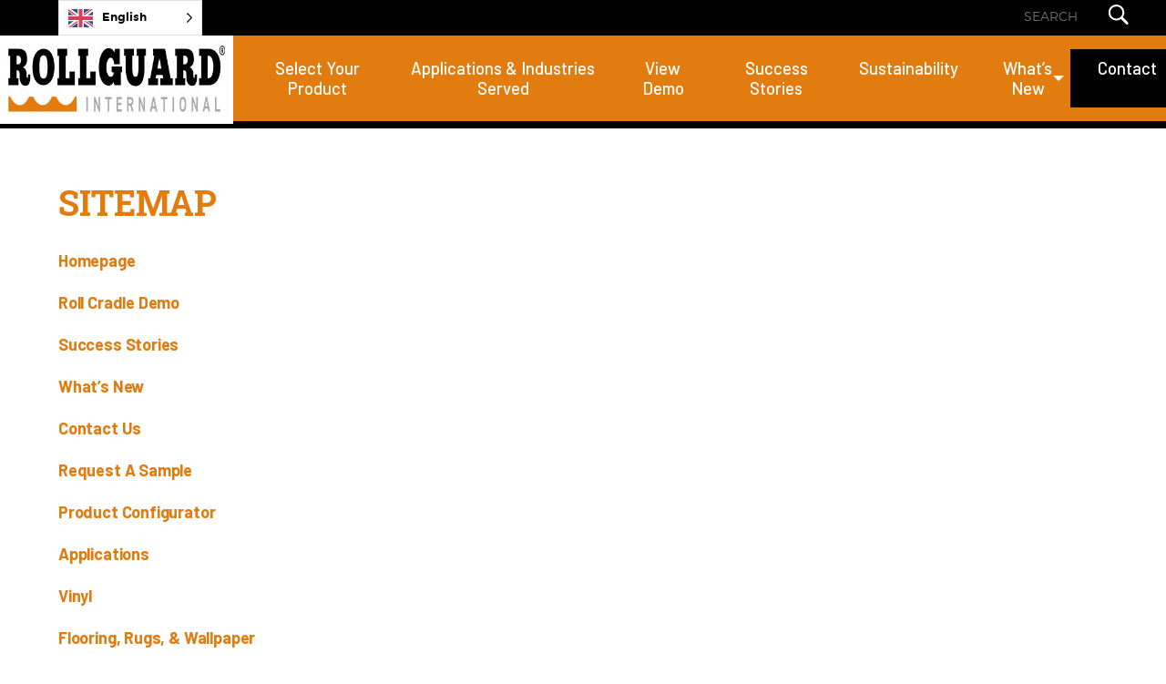

--- FILE ---
content_type: text/html; charset=UTF-8
request_url: https://www.rollguard.eu/sitemap/
body_size: 22106
content:
<!DOCTYPE html>
<html>

<head><meta charset="UTF-8" /><script>if(navigator.userAgent.match(/MSIE|Internet Explorer/i)||navigator.userAgent.match(/Trident\/7\..*?rv:11/i)){var href=document.location.href;if(!href.match(/[?&]nowprocket/)){if(href.indexOf("?")==-1){if(href.indexOf("#")==-1){document.location.href=href+"?nowprocket=1"}else{document.location.href=href.replace("#","?nowprocket=1#")}}else{if(href.indexOf("#")==-1){document.location.href=href+"&nowprocket=1"}else{document.location.href=href.replace("#","&nowprocket=1#")}}}}</script><script>(()=>{class RocketLazyLoadScripts{constructor(){this.v="2.0.2",this.userEvents=["keydown","keyup","mousedown","mouseup","mousemove","mouseover","mouseenter","mouseout","mouseleave","touchmove","touchstart","touchend","touchcancel","wheel","click","dblclick","input","visibilitychange"],this.attributeEvents=["onblur","onclick","oncontextmenu","ondblclick","onfocus","onmousedown","onmouseenter","onmouseleave","onmousemove","onmouseout","onmouseover","onmouseup","onmousewheel","onscroll","onsubmit"]}async t(){this.i(),this.o(),/iP(ad|hone)/.test(navigator.userAgent)&&this.h(),this.u(),this.l(this),this.m(),this.k(this),this.p(this),this._(),await Promise.all([this.R(),this.L()]),this.lastBreath=Date.now(),this.S(this),this.P(),this.D(),this.O(),this.M(),await this.C(this.delayedScripts.normal),await this.C(this.delayedScripts.defer),await this.C(this.delayedScripts.async),this.T("domReady"),await this.F(),await this.j(),await this.I(),this.T("windowLoad"),await this.A(),window.dispatchEvent(new Event("rocket-allScriptsLoaded")),this.everythingLoaded=!0,this.lastTouchEnd&&await new Promise((t=>setTimeout(t,500-Date.now()+this.lastTouchEnd))),this.H(),this.T("all"),this.U(),this.W()}i(){this.CSPIssue=sessionStorage.getItem("rocketCSPIssue"),document.addEventListener("securitypolicyviolation",(t=>{this.CSPIssue||"script-src-elem"!==t.violatedDirective||"data"!==t.blockedURI||(this.CSPIssue=!0,sessionStorage.setItem("rocketCSPIssue",!0))}),{isRocket:!0})}o(){window.addEventListener("pageshow",(t=>{this.persisted=t.persisted,this.realWindowLoadedFired=!0}),{isRocket:!0}),window.addEventListener("pagehide",(()=>{this.onFirstUserAction=null}),{isRocket:!0})}h(){let t;function e(e){t=e}window.addEventListener("touchstart",e,{isRocket:!0}),window.addEventListener("touchend",(function i(o){Math.abs(o.changedTouches[0].pageX-t.changedTouches[0].pageX)<10&&Math.abs(o.changedTouches[0].pageY-t.changedTouches[0].pageY)<10&&o.timeStamp-t.timeStamp<200&&(o.target.dispatchEvent(new PointerEvent("click",{target:o.target,bubbles:!0,cancelable:!0})),event.preventDefault(),window.removeEventListener("touchstart",e,{isRocket:!0}),window.removeEventListener("touchend",i,{isRocket:!0}))}),{isRocket:!0})}q(t){this.userActionTriggered||("mousemove"!==t.type||this.firstMousemoveIgnored?"keyup"===t.type||"mouseover"===t.type||"mouseout"===t.type||(this.userActionTriggered=!0,this.onFirstUserAction&&this.onFirstUserAction()):this.firstMousemoveIgnored=!0),"click"===t.type&&t.preventDefault(),this.savedUserEvents.length>0&&(t.stopPropagation(),t.stopImmediatePropagation()),"touchstart"===this.lastEvent&&"touchend"===t.type&&(this.lastTouchEnd=Date.now()),"click"===t.type&&(this.lastTouchEnd=0),this.lastEvent=t.type,this.savedUserEvents.push(t)}u(){this.savedUserEvents=[],this.userEventHandler=this.q.bind(this),this.userEvents.forEach((t=>window.addEventListener(t,this.userEventHandler,{passive:!1,isRocket:!0})))}U(){this.userEvents.forEach((t=>window.removeEventListener(t,this.userEventHandler,{passive:!1,isRocket:!0}))),this.savedUserEvents.forEach((t=>{t.target.dispatchEvent(new window[t.constructor.name](t.type,t))}))}m(){this.eventsMutationObserver=new MutationObserver((t=>{const e="return false";for(const i of t){if("attributes"===i.type){const t=i.target.getAttribute(i.attributeName);t&&t!==e&&(i.target.setAttribute("data-rocket-"+i.attributeName,t),i.target.setAttribute(i.attributeName,e))}"childList"===i.type&&i.addedNodes.forEach((t=>{if(t.nodeType===Node.ELEMENT_NODE)for(const i of t.attributes)this.attributeEvents.includes(i.name)&&i.value&&""!==i.value&&(t.setAttribute("data-rocket-"+i.name,i.value),t.setAttribute(i.name,e))}))}})),this.eventsMutationObserver.observe(document,{subtree:!0,childList:!0,attributeFilter:this.attributeEvents})}H(){this.eventsMutationObserver.disconnect(),this.attributeEvents.forEach((t=>{document.querySelectorAll("[data-rocket-"+t+"]").forEach((e=>{e.setAttribute(t,e.getAttribute("data-rocket-"+t)),e.removeAttribute("data-rocket-"+t)}))}))}k(t){Object.defineProperty(HTMLElement.prototype,"onclick",{get(){return this.rocketonclick},set(e){this.rocketonclick=e,this.setAttribute(t.everythingLoaded?"onclick":"data-rocket-onclick","this.rocketonclick(event)")}})}S(t){function e(e,i){let o=e[i];e[i]=null,Object.defineProperty(e,i,{get:()=>o,set(s){t.everythingLoaded?o=s:e["rocket"+i]=o=s}})}e(document,"onreadystatechange"),e(window,"onload"),e(window,"onpageshow");try{Object.defineProperty(document,"readyState",{get:()=>t.rocketReadyState,set(e){t.rocketReadyState=e},configurable:!0}),document.readyState="loading"}catch(t){console.log("WPRocket DJE readyState conflict, bypassing")}}l(t){this.originalAddEventListener=EventTarget.prototype.addEventListener,this.originalRemoveEventListener=EventTarget.prototype.removeEventListener,this.savedEventListeners=[],EventTarget.prototype.addEventListener=function(e,i,o){o&&o.isRocket||!t.B(e,this)&&!t.userEvents.includes(e)||t.B(e,this)&&!t.userActionTriggered||e.startsWith("rocket-")?t.originalAddEventListener.call(this,e,i,o):t.savedEventListeners.push({target:this,remove:!1,type:e,func:i,options:o})},EventTarget.prototype.removeEventListener=function(e,i,o){o&&o.isRocket||!t.B(e,this)&&!t.userEvents.includes(e)||t.B(e,this)&&!t.userActionTriggered||e.startsWith("rocket-")?t.originalRemoveEventListener.call(this,e,i,o):t.savedEventListeners.push({target:this,remove:!0,type:e,func:i,options:o})}}T(t){"all"===t&&(EventTarget.prototype.addEventListener=this.originalAddEventListener,EventTarget.prototype.removeEventListener=this.originalRemoveEventListener),this.savedEventListeners=this.savedEventListeners.filter((e=>{let i=e.type,o=e.target||window;return"domReady"===t&&"DOMContentLoaded"!==i&&"readystatechange"!==i||("windowLoad"===t&&"load"!==i&&"readystatechange"!==i&&"pageshow"!==i||(this.B(i,o)&&(i="rocket-"+i),e.remove?o.removeEventListener(i,e.func,e.options):o.addEventListener(i,e.func,e.options),!1))}))}p(t){let e;function i(e){return t.everythingLoaded?e:e.split(" ").map((t=>"load"===t||t.startsWith("load.")?"rocket-jquery-load":t)).join(" ")}function o(o){function s(e){const s=o.fn[e];o.fn[e]=o.fn.init.prototype[e]=function(){return this[0]===window&&t.userActionTriggered&&("string"==typeof arguments[0]||arguments[0]instanceof String?arguments[0]=i(arguments[0]):"object"==typeof arguments[0]&&Object.keys(arguments[0]).forEach((t=>{const e=arguments[0][t];delete arguments[0][t],arguments[0][i(t)]=e}))),s.apply(this,arguments),this}}if(o&&o.fn&&!t.allJQueries.includes(o)){const e={DOMContentLoaded:[],"rocket-DOMContentLoaded":[]};for(const t in e)document.addEventListener(t,(()=>{e[t].forEach((t=>t()))}),{isRocket:!0});o.fn.ready=o.fn.init.prototype.ready=function(i){function s(){parseInt(o.fn.jquery)>2?setTimeout((()=>i.bind(document)(o))):i.bind(document)(o)}return t.realDomReadyFired?!t.userActionTriggered||t.fauxDomReadyFired?s():e["rocket-DOMContentLoaded"].push(s):e.DOMContentLoaded.push(s),o([])},s("on"),s("one"),s("off"),t.allJQueries.push(o)}e=o}t.allJQueries=[],o(window.jQuery),Object.defineProperty(window,"jQuery",{get:()=>e,set(t){o(t)}})}P(){const t=new Map;document.write=document.writeln=function(e){const i=document.currentScript,o=document.createRange(),s=i.parentElement;let n=t.get(i);void 0===n&&(n=i.nextSibling,t.set(i,n));const a=document.createDocumentFragment();o.setStart(a,0),a.appendChild(o.createContextualFragment(e)),s.insertBefore(a,n)}}async R(){return new Promise((t=>{this.userActionTriggered?t():this.onFirstUserAction=t}))}async L(){return new Promise((t=>{document.addEventListener("DOMContentLoaded",(()=>{this.realDomReadyFired=!0,t()}),{isRocket:!0})}))}async I(){return this.realWindowLoadedFired?Promise.resolve():new Promise((t=>{window.addEventListener("load",t,{isRocket:!0})}))}M(){this.pendingScripts=[];this.scriptsMutationObserver=new MutationObserver((t=>{for(const e of t)e.addedNodes.forEach((t=>{"SCRIPT"!==t.tagName||t.noModule||t.isWPRocket||this.pendingScripts.push({script:t,promise:new Promise((e=>{const i=()=>{const i=this.pendingScripts.findIndex((e=>e.script===t));i>=0&&this.pendingScripts.splice(i,1),e()};t.addEventListener("load",i,{isRocket:!0}),t.addEventListener("error",i,{isRocket:!0}),setTimeout(i,1e3)}))})}))})),this.scriptsMutationObserver.observe(document,{childList:!0,subtree:!0})}async j(){await this.J(),this.pendingScripts.length?(await this.pendingScripts[0].promise,await this.j()):this.scriptsMutationObserver.disconnect()}D(){this.delayedScripts={normal:[],async:[],defer:[]},document.querySelectorAll("script[type$=rocketlazyloadscript]").forEach((t=>{t.hasAttribute("data-rocket-src")?t.hasAttribute("async")&&!1!==t.async?this.delayedScripts.async.push(t):t.hasAttribute("defer")&&!1!==t.defer||"module"===t.getAttribute("data-rocket-type")?this.delayedScripts.defer.push(t):this.delayedScripts.normal.push(t):this.delayedScripts.normal.push(t)}))}async _(){await this.L();let t=[];document.querySelectorAll("script[type$=rocketlazyloadscript][data-rocket-src]").forEach((e=>{let i=e.getAttribute("data-rocket-src");if(i&&!i.startsWith("data:")){i.startsWith("//")&&(i=location.protocol+i);try{const o=new URL(i).origin;o!==location.origin&&t.push({src:o,crossOrigin:e.crossOrigin||"module"===e.getAttribute("data-rocket-type")})}catch(t){}}})),t=[...new Map(t.map((t=>[JSON.stringify(t),t]))).values()],this.N(t,"preconnect")}async $(t){if(await this.G(),!0!==t.noModule||!("noModule"in HTMLScriptElement.prototype))return new Promise((e=>{let i;function o(){(i||t).setAttribute("data-rocket-status","executed"),e()}try{if(navigator.userAgent.includes("Firefox/")||""===navigator.vendor||this.CSPIssue)i=document.createElement("script"),[...t.attributes].forEach((t=>{let e=t.nodeName;"type"!==e&&("data-rocket-type"===e&&(e="type"),"data-rocket-src"===e&&(e="src"),i.setAttribute(e,t.nodeValue))})),t.text&&(i.text=t.text),t.nonce&&(i.nonce=t.nonce),i.hasAttribute("src")?(i.addEventListener("load",o,{isRocket:!0}),i.addEventListener("error",(()=>{i.setAttribute("data-rocket-status","failed-network"),e()}),{isRocket:!0}),setTimeout((()=>{i.isConnected||e()}),1)):(i.text=t.text,o()),i.isWPRocket=!0,t.parentNode.replaceChild(i,t);else{const i=t.getAttribute("data-rocket-type"),s=t.getAttribute("data-rocket-src");i?(t.type=i,t.removeAttribute("data-rocket-type")):t.removeAttribute("type"),t.addEventListener("load",o,{isRocket:!0}),t.addEventListener("error",(i=>{this.CSPIssue&&i.target.src.startsWith("data:")?(console.log("WPRocket: CSP fallback activated"),t.removeAttribute("src"),this.$(t).then(e)):(t.setAttribute("data-rocket-status","failed-network"),e())}),{isRocket:!0}),s?(t.fetchPriority="high",t.removeAttribute("data-rocket-src"),t.src=s):t.src="data:text/javascript;base64,"+window.btoa(unescape(encodeURIComponent(t.text)))}}catch(i){t.setAttribute("data-rocket-status","failed-transform"),e()}}));t.setAttribute("data-rocket-status","skipped")}async C(t){const e=t.shift();return e?(e.isConnected&&await this.$(e),this.C(t)):Promise.resolve()}O(){this.N([...this.delayedScripts.normal,...this.delayedScripts.defer,...this.delayedScripts.async],"preload")}N(t,e){this.trash=this.trash||[];let i=!0;var o=document.createDocumentFragment();t.forEach((t=>{const s=t.getAttribute&&t.getAttribute("data-rocket-src")||t.src;if(s&&!s.startsWith("data:")){const n=document.createElement("link");n.href=s,n.rel=e,"preconnect"!==e&&(n.as="script",n.fetchPriority=i?"high":"low"),t.getAttribute&&"module"===t.getAttribute("data-rocket-type")&&(n.crossOrigin=!0),t.crossOrigin&&(n.crossOrigin=t.crossOrigin),t.integrity&&(n.integrity=t.integrity),t.nonce&&(n.nonce=t.nonce),o.appendChild(n),this.trash.push(n),i=!1}})),document.head.appendChild(o)}W(){this.trash.forEach((t=>t.remove()))}async F(){try{document.readyState="interactive"}catch(t){}this.fauxDomReadyFired=!0;try{await this.G(),document.dispatchEvent(new Event("rocket-readystatechange")),await this.G(),document.rocketonreadystatechange&&document.rocketonreadystatechange(),await this.G(),document.dispatchEvent(new Event("rocket-DOMContentLoaded")),await this.G(),window.dispatchEvent(new Event("rocket-DOMContentLoaded"))}catch(t){console.error(t)}}async A(){try{document.readyState="complete"}catch(t){}try{await this.G(),document.dispatchEvent(new Event("rocket-readystatechange")),await this.G(),document.rocketonreadystatechange&&document.rocketonreadystatechange(),await this.G(),window.dispatchEvent(new Event("rocket-load")),await this.G(),window.rocketonload&&window.rocketonload(),await this.G(),this.allJQueries.forEach((t=>t(window).trigger("rocket-jquery-load"))),await this.G();const t=new Event("rocket-pageshow");t.persisted=this.persisted,window.dispatchEvent(t),await this.G(),window.rocketonpageshow&&window.rocketonpageshow({persisted:this.persisted})}catch(t){console.error(t)}}async G(){Date.now()-this.lastBreath>45&&(await this.J(),this.lastBreath=Date.now())}async J(){return document.hidden?new Promise((t=>setTimeout(t))):new Promise((t=>requestAnimationFrame(t)))}B(t,e){return e===document&&"readystatechange"===t||(e===document&&"DOMContentLoaded"===t||(e===window&&"DOMContentLoaded"===t||(e===window&&"load"===t||e===window&&"pageshow"===t)))}static run(){(new RocketLazyLoadScripts).t()}}RocketLazyLoadScripts.run()})();</script>
    <meta name="viewport" content="width=device-width, initial-scale=1.0" />
    
    <meta name="google-translate-customization" content="5ca34baf9ff63ede-f313c5e647adba9a-gedae2f07dd5ddab6-2b"/>
	

 
    
    

    <link rel="apple-touch-icon" sizes="57x57" href="https://www.rollguard.eu/wp-content/themes/Stellar_Responsive/images/favicon/apple-icon-57x57.png"><link rel="apple-touch-icon" sizes="60x60" href="https://www.rollguard.eu/wp-content/themes/Stellar_Responsive/images/favicon/apple-icon-60x60.png"><link rel="apple-touch-icon" sizes="72x72" href="https://www.rollguard.eu/wp-content/themes/Stellar_Responsive/images/favicon/apple-icon-72x72.png"><link rel="apple-touch-icon" sizes="76x76" href="https://www.rollguard.eu/wp-content/themes/Stellar_Responsive/images/favicon/apple-icon-76x76.png"><link rel="apple-touch-icon" sizes="114x114" href="https://www.rollguard.eu/wp-content/themes/Stellar_Responsive/images/favicon/apple-icon-114x114.png"><link rel="apple-touch-icon" sizes="120x120" href="https://www.rollguard.eu/wp-content/themes/Stellar_Responsive/images/favicon/apple-icon-120x120.png"><link rel="apple-touch-icon" sizes="144x144" href="https://www.rollguard.eu/wp-content/themes/Stellar_Responsive/images/favicon/apple-icon-144x144.png"><link rel="apple-touch-icon" sizes="152x152" href="https://www.rollguard.eu/wp-content/themes/Stellar_Responsive/images/favicon/apple-icon-152x152.png"><link rel="apple-touch-icon" sizes="180x180" href="https://www.rollguard.eu/wp-content/themes/Stellar_Responsive/images/favicon/apple-icon-180x180.png"><link rel="icon" type="image/png" sizes="192x192"  href="https://www.rollguard.eu/wp-content/themes/Stellar_Responsive/images/favicon/android-icon-192x192.png"><link rel="icon" type="image/png" sizes="32x32" href="https://www.rollguard.eu/wp-content/themes/Stellar_Responsive/images/favicon/favicon-32x32.png"><link rel="icon" type="image/png" sizes="96x96" href="https://www.rollguard.eu/wp-content/themes/Stellar_Responsive/images/favicon/favicon-96x96.png"><link rel="icon" type="image/png" sizes="16x16" href="https://www.rollguard.eu/wp-content/themes/Stellar_Responsive/images/favicon/favicon-16x16.png"><link rel="manifest" href="https://www.rollguard.eu/wp-content/themes/Stellar_Responsive/images/favicon/manifest.json"><meta name="msapplication-TileColor" content="#ffffff"><meta name="msapplication-TileImage" content="https://www.rollguard.eu/wp-content/themes/Stellar_Responsive/images/favicon/ms-icon-144x144.png"><meta name="theme-color" content="#ffffff">
    <!--[if lt IE 8]>
        <script>
            var $buoop = {vs:{i:7,f:10,o:12.1,s:4.1},c:2};
            function $buo_f(){
             var e = document.createElement("script");
             e.src = "//browser-update.org/update.js";
             document.body.appendChild(e);
            };
            try {document.addEventListener("DOMContentLoaded", $buo_f,false)}
            catch(e){window.attachEvent("onload", $buo_f)}
        </script>
    <![endif]-->

    
		<!-- All in One SEO 4.8.0 - aioseo.com -->
		<title>Sitemap</title>
<link rel="preload" as="font" href="https://www.rollguard.eu/wp-content/themes/Stellar_Responsive/css/font/montserrat-light/montserrat-light.woff2" crossorigin>
<link rel="preload" as="font" href="https://www.rollguard.eu/wp-content/themes/Stellar_Responsive/css/font/montserrat-regular/montserrat-regular.woff2" crossorigin><link rel="preload" data-rocket-preload as="style" href="https://fonts.googleapis.com/css2?family=Roboto+Slab:wght@100;200;300;400;500;600;700;800;900&#038;family=Barlow+Condensed:ital,wght@0,300;0,400;0,500;1,300;1,400;1,500&#038;family=Barlow:ital,wght@0,300;0,400;0,500;0,700;1,300;1,400&#038;family=Roboto+Slab:wght@400;500;600;700&#038;display=swap" /><link rel="stylesheet" href="https://fonts.googleapis.com/css2?family=Roboto+Slab:wght@100;200;300;400;500;600;700;800;900&#038;family=Barlow+Condensed:ital,wght@0,300;0,400;0,500;1,300;1,400;1,500&#038;family=Barlow:ital,wght@0,300;0,400;0,500;0,700;1,300;1,400&#038;family=Roboto+Slab:wght@400;500;600;700&#038;display=swap" media="print" onload="this.media='all'" /><noscript><link rel="stylesheet" href="https://fonts.googleapis.com/css2?family=Roboto+Slab:wght@100;200;300;400;500;600;700;800;900&#038;family=Barlow+Condensed:ital,wght@0,300;0,400;0,500;1,300;1,400;1,500&#038;family=Barlow:ital,wght@0,300;0,400;0,500;0,700;1,300;1,400&#038;family=Roboto+Slab:wght@400;500;600;700&#038;display=swap" /></noscript>
	<meta name="robots" content="max-image-preview:large" />
	<meta name="google-site-verification" content="lV3LzCDjSLriJS9wukECCl6YJTRZgfdN2iLEhS4nafU" />
	<link rel="canonical" href="https://www.rollguard.eu/sitemap/" />
	<meta name="generator" content="All in One SEO (AIOSEO) 4.8.0" />

		<meta name="google-site-verification" content="k7_zWIUc2t43Hqt-_Grgt8lDSboQLYCSB7p45PznW1Q" />
		<meta property="og:locale" content="en_US" />
		<meta property="og:site_name" content="Rollguard –" />
		<meta property="og:type" content="article" />
		<meta property="og:title" content="Sitemap" />
		<meta property="og:url" content="https://www.rollguard.eu/sitemap/" />
		<meta property="article:published_time" content="2022-02-03T15:15:19+00:00" />
		<meta property="article:modified_time" content="2022-02-03T17:18:05+00:00" />
		<meta name="twitter:card" content="summary" />
		<meta name="twitter:title" content="Sitemap" />
		<meta name="google" content="nositelinkssearchbox" />
		<script type="application/ld+json" class="aioseo-schema">
			{"@context":"https:\/\/schema.org","@graph":[{"@type":"BreadcrumbList","@id":"https:\/\/www.rollguard.eu\/sitemap\/#breadcrumblist","itemListElement":[{"@type":"ListItem","@id":"https:\/\/www.rollguard.eu\/#listItem","position":1,"name":"Home","item":"https:\/\/www.rollguard.eu\/","nextItem":{"@type":"ListItem","@id":"https:\/\/www.rollguard.eu\/sitemap\/#listItem","name":"Sitemap"}},{"@type":"ListItem","@id":"https:\/\/www.rollguard.eu\/sitemap\/#listItem","position":2,"name":"Sitemap","previousItem":{"@type":"ListItem","@id":"https:\/\/www.rollguard.eu\/#listItem","name":"Home"}}]},{"@type":"Organization","@id":"https:\/\/www.rollguard.eu\/#organization","name":"Rollguard","url":"https:\/\/www.rollguard.eu\/"},{"@type":"WebPage","@id":"https:\/\/www.rollguard.eu\/sitemap\/#webpage","url":"https:\/\/www.rollguard.eu\/sitemap\/","name":"Sitemap","inLanguage":"en-US","isPartOf":{"@id":"https:\/\/www.rollguard.eu\/#website"},"breadcrumb":{"@id":"https:\/\/www.rollguard.eu\/sitemap\/#breadcrumblist"},"datePublished":"2022-02-03T09:15:19-06:00","dateModified":"2022-02-03T11:18:05-06:00"},{"@type":"WebSite","@id":"https:\/\/www.rollguard.eu\/#website","url":"https:\/\/www.rollguard.eu\/","name":"Rollguard","inLanguage":"en-US","publisher":{"@id":"https:\/\/www.rollguard.eu\/#organization"}}]}
		</script>
		<!-- All in One SEO -->

    <!-- Google Tag Manager -->
    <script>(function(w,d,s,l,i){w[l]=w[l]||[];w[l].push({'gtm.start':
    new Date().getTime(),event:'gtm.js'});var f=d.getElementsByTagName(s)[0],
    j=d.createElement(s),dl=l!='dataLayer'?'&l='+l:'';j.async=true;j.src=
    'https://www.googletagmanager.com/gtm.js?id='+i+dl;f.parentNode.insertBefore(j,f);
    })(window,document,'script','dataLayer','GTM-M4D6RN');</script>
    <!-- End Google Tag Manager -->

	<!-- This site is optimized with the Yoast SEO plugin v24.6 - https://yoast.com/wordpress/plugins/seo/ -->
	<link rel="canonical" href="https://www.rollguard.eu/sitemap/" />
	<meta property="og:locale" content="en_US" />
	<meta property="og:type" content="article" />
	<meta property="og:title" content="Sitemap - Rollguard" />
	<meta property="og:description" content="Homepage Roll Cradle Demo Success Stories What&#8217;s New Contact Us Request A Sample Product Configurator Applications Vinyl Flooring, Rugs, &amp; Wallpaper Medical Films Roofing &amp; Building Materials Filters &amp; Mufflers Roll-Up Door Machine Parts Stretch Wrap &amp; Shrink Film Paper Rolls Coated Films Tape Fabrics, Coated Fabrics, &amp; Textiles Agriculture Films &amp; Ag Fabric &nbsp; [&hellip;]" />
	<meta property="og:url" content="https://www.rollguard.eu/sitemap/" />
	<meta property="og:site_name" content="Rollguard" />
	<meta property="article:modified_time" content="2022-02-03T17:18:05+00:00" />
	<meta name="twitter:card" content="summary_large_image" />
	<script type="application/ld+json" class="yoast-schema-graph">{"@context":"https://schema.org","@graph":[{"@type":"WebPage","@id":"https://www.rollguard.eu/sitemap/","url":"https://www.rollguard.eu/sitemap/","name":"Sitemap - Rollguard","isPartOf":{"@id":"https://www.rollguard.eu/#website"},"datePublished":"2022-02-03T15:15:19+00:00","dateModified":"2022-02-03T17:18:05+00:00","breadcrumb":{"@id":"https://www.rollguard.eu/sitemap/#breadcrumb"},"inLanguage":"en-US","potentialAction":[{"@type":"ReadAction","target":["https://www.rollguard.eu/sitemap/"]}]},{"@type":"BreadcrumbList","@id":"https://www.rollguard.eu/sitemap/#breadcrumb","itemListElement":[{"@type":"ListItem","position":1,"name":"Home","item":"https://www.rollguard.eu/"},{"@type":"ListItem","position":2,"name":"Sitemap"}]},{"@type":"WebSite","@id":"https://www.rollguard.eu/#website","url":"https://www.rollguard.eu/","name":"Rollguard","description":"","potentialAction":[{"@type":"SearchAction","target":{"@type":"EntryPoint","urlTemplate":"https://www.rollguard.eu/?s={search_term_string}"},"query-input":{"@type":"PropertyValueSpecification","valueRequired":true,"valueName":"search_term_string"}}],"inLanguage":"en-US"}]}</script>
	<!-- / Yoast SEO plugin. -->


<link rel='dns-prefetch' href='//static.addtoany.com' />
<link rel='dns-prefetch' href='//cdnjs.cloudflare.com' />
<link rel='dns-prefetch' href='//cdn.jsdelivr.net' />
<link rel='dns-prefetch' href='//www.googletagmanager.com' />
<link rel='dns-prefetch' href='//www.google-analytics.com' />
<link rel='dns-prefetch' href='//cmp.osano.com' />
<link rel='dns-prefetch' href='//translate.googleapis.com' />
<link href='https://fonts.gstatic.com' crossorigin rel='preconnect' />
<style id='wp-block-library-inline-css' type='text/css'>
:root{--wp-admin-theme-color:#007cba;--wp-admin-theme-color--rgb:0,124,186;--wp-admin-theme-color-darker-10:#006ba1;--wp-admin-theme-color-darker-10--rgb:0,107,161;--wp-admin-theme-color-darker-20:#005a87;--wp-admin-theme-color-darker-20--rgb:0,90,135;--wp-admin-border-width-focus:2px;--wp-block-synced-color:#7a00df;--wp-block-synced-color--rgb:122,0,223;--wp-bound-block-color:var(--wp-block-synced-color)}@media (min-resolution:192dpi){:root{--wp-admin-border-width-focus:1.5px}}.wp-element-button{cursor:pointer}:root{--wp--preset--font-size--normal:16px;--wp--preset--font-size--huge:42px}:root .has-very-light-gray-background-color{background-color:#eee}:root .has-very-dark-gray-background-color{background-color:#313131}:root .has-very-light-gray-color{color:#eee}:root .has-very-dark-gray-color{color:#313131}:root .has-vivid-green-cyan-to-vivid-cyan-blue-gradient-background{background:linear-gradient(135deg,#00d084,#0693e3)}:root .has-purple-crush-gradient-background{background:linear-gradient(135deg,#34e2e4,#4721fb 50%,#ab1dfe)}:root .has-hazy-dawn-gradient-background{background:linear-gradient(135deg,#faaca8,#dad0ec)}:root .has-subdued-olive-gradient-background{background:linear-gradient(135deg,#fafae1,#67a671)}:root .has-atomic-cream-gradient-background{background:linear-gradient(135deg,#fdd79a,#004a59)}:root .has-nightshade-gradient-background{background:linear-gradient(135deg,#330968,#31cdcf)}:root .has-midnight-gradient-background{background:linear-gradient(135deg,#020381,#2874fc)}.has-regular-font-size{font-size:1em}.has-larger-font-size{font-size:2.625em}.has-normal-font-size{font-size:var(--wp--preset--font-size--normal)}.has-huge-font-size{font-size:var(--wp--preset--font-size--huge)}.has-text-align-center{text-align:center}.has-text-align-left{text-align:left}.has-text-align-right{text-align:right}#end-resizable-editor-section{display:none}.aligncenter{clear:both}.items-justified-left{justify-content:flex-start}.items-justified-center{justify-content:center}.items-justified-right{justify-content:flex-end}.items-justified-space-between{justify-content:space-between}.screen-reader-text{border:0;clip:rect(1px,1px,1px,1px);clip-path:inset(50%);height:1px;margin:-1px;overflow:hidden;padding:0;position:absolute;width:1px;word-wrap:normal!important}.screen-reader-text:focus{background-color:#ddd;clip:auto!important;clip-path:none;color:#444;display:block;font-size:1em;height:auto;left:5px;line-height:normal;padding:15px 23px 14px;text-decoration:none;top:5px;width:auto;z-index:100000}html :where(.has-border-color){border-style:solid}html :where([style*=border-top-color]){border-top-style:solid}html :where([style*=border-right-color]){border-right-style:solid}html :where([style*=border-bottom-color]){border-bottom-style:solid}html :where([style*=border-left-color]){border-left-style:solid}html :where([style*=border-width]){border-style:solid}html :where([style*=border-top-width]){border-top-style:solid}html :where([style*=border-right-width]){border-right-style:solid}html :where([style*=border-bottom-width]){border-bottom-style:solid}html :where([style*=border-left-width]){border-left-style:solid}html :where(img[class*=wp-image-]){height:auto;max-width:100%}:where(figure){margin:0 0 1em}html :where(.is-position-sticky){--wp-admin--admin-bar--position-offset:var(--wp-admin--admin-bar--height,0px)}@media screen and (max-width:600px){html :where(.is-position-sticky){--wp-admin--admin-bar--position-offset:0px}}
</style>
<style id='classic-theme-styles-inline-css' type='text/css'>
/*! This file is auto-generated */
.wp-block-button__link{color:#fff;background-color:#32373c;border-radius:9999px;box-shadow:none;text-decoration:none;padding:calc(.667em + 2px) calc(1.333em + 2px);font-size:1.125em}.wp-block-file__button{background:#32373c;color:#fff;text-decoration:none}
</style>
<link data-minify="1" rel='stylesheet' id='ssb-ui-style-css' href='https://www.rollguard.eu/wp-content/cache/min/1/wp-content/plugins/sticky-side-buttons/assets/css/ssb-ui-style.css?ver=1765914299' type='text/css' media='all' />
<style id='ssb-ui-style-inline-css' type='text/css'>
#ssb-btn-3{background: #000000;}
#ssb-btn-3:hover{background:rgba(0,0,0,0.9);}
#ssb-btn-3 a{color: ;}
.ssb-share-btn,.ssb-share-btn .ssb-social-popup{background:#000000;color:}.ssb-share-btn:hover{background:rgba(0,0,0,0.9);}.ssb-share-btn a{color: !important;}#ssb-btn-0{background: #000000;}
#ssb-btn-0:hover{background:rgba(0,0,0,0.9);}
#ssb-btn-0 a{color: ;}
#ssb-btn-2{background: #000000;}
#ssb-btn-2:hover{background:rgba(0,0,0,0.9);}
#ssb-btn-2 a{color: ;}
#ssb-btn-1{background: #000000;}
#ssb-btn-1:hover{background:rgba(0,0,0,0.9);}
#ssb-btn-1 a{color: ;}

</style>
<link data-minify="1" rel='stylesheet' id='ssb-fontawesome-css' href='https://www.rollguard.eu/wp-content/cache/min/1/wp-content/plugins/sticky-side-buttons/assets/css/font-awesome.css?ver=1765914299' type='text/css' media='all' />
<link data-minify="1" rel='stylesheet' id='weglot-css-css' href='https://www.rollguard.eu/wp-content/cache/min/1/wp-content/plugins/weglot/dist/css/front-css.css?ver=1765914299' type='text/css' media='all' />
<link data-minify="1" rel='stylesheet' id='new-flag-css-css' href='https://www.rollguard.eu/wp-content/cache/min/1/wp-content/plugins/weglot/app/styles/new-flags.css?ver=1765914299' type='text/css' media='all' />
<link data-minify="1" rel='stylesheet' id='fancybox-styles-css' href='https://www.rollguard.eu/wp-content/cache/min/1/ajax/libs/fancybox/2.1.5/jquery.fancybox.css?ver=1765914299' type='text/css' media='all' />
<link data-minify="1" rel='stylesheet' id='slick-css' href='https://www.rollguard.eu/wp-content/cache/min/1/jquery.slick/1.6.0/slick.css?ver=1765914299' type='text/css' media='all' />
<link data-minify="1" rel='stylesheet' id='main-css' href='https://www.rollguard.eu/wp-content/cache/min/1/wp-content/themes/Stellar_Responsive/css/style.css?ver=1765914299' type='text/css' media='all' />
<link data-minify="1" rel='stylesheet' id='rocketstyles-css' href='https://www.rollguard.eu/wp-content/cache/min/1/wp-content/themes/Stellar_Responsive/css/rocket55styles.css?ver=1765914299' type='text/css' media='all' />
<link data-minify="1" rel='stylesheet' id='elementstyles-css' href='https://www.rollguard.eu/wp-content/cache/min/1/wp-content/themes/Stellar_Responsive/css/elementstyles.css?ver=1765914299' type='text/css' media='all' />
<style id='akismet-widget-style-inline-css' type='text/css'>

			.a-stats {
				--akismet-color-mid-green: #357b49;
				--akismet-color-white: #fff;
				--akismet-color-light-grey: #f6f7f7;

				max-width: 350px;
				width: auto;
			}

			.a-stats * {
				all: unset;
				box-sizing: border-box;
			}

			.a-stats strong {
				font-weight: 600;
			}

			.a-stats a.a-stats__link,
			.a-stats a.a-stats__link:visited,
			.a-stats a.a-stats__link:active {
				background: var(--akismet-color-mid-green);
				border: none;
				box-shadow: none;
				border-radius: 8px;
				color: var(--akismet-color-white);
				cursor: pointer;
				display: block;
				font-family: -apple-system, BlinkMacSystemFont, 'Segoe UI', 'Roboto', 'Oxygen-Sans', 'Ubuntu', 'Cantarell', 'Helvetica Neue', sans-serif;
				font-weight: 500;
				padding: 12px;
				text-align: center;
				text-decoration: none;
				transition: all 0.2s ease;
			}

			/* Extra specificity to deal with TwentyTwentyOne focus style */
			.widget .a-stats a.a-stats__link:focus {
				background: var(--akismet-color-mid-green);
				color: var(--akismet-color-white);
				text-decoration: none;
			}

			.a-stats a.a-stats__link:hover {
				filter: brightness(110%);
				box-shadow: 0 4px 12px rgba(0, 0, 0, 0.06), 0 0 2px rgba(0, 0, 0, 0.16);
			}

			.a-stats .count {
				color: var(--akismet-color-white);
				display: block;
				font-size: 1.5em;
				line-height: 1.4;
				padding: 0 13px;
				white-space: nowrap;
			}
		
</style>
<link rel='stylesheet' id='addtoany-css' href='https://www.rollguard.eu/wp-content/plugins/add-to-any/addtoany.min.css?ver=1.16' type='text/css' media='all' />
<style id='addtoany-inline-css' type='text/css'>
.addtoany_content{
	margins: 0px;
}
</style>
<style id='rocket-lazyload-inline-css' type='text/css'>
.rll-youtube-player{position:relative;padding-bottom:56.23%;height:0;overflow:hidden;max-width:100%;}.rll-youtube-player:focus-within{outline: 2px solid currentColor;outline-offset: 5px;}.rll-youtube-player iframe{position:absolute;top:0;left:0;width:100%;height:100%;z-index:100;background:0 0}.rll-youtube-player img{bottom:0;display:block;left:0;margin:auto;max-width:100%;width:100%;position:absolute;right:0;top:0;border:none;height:auto;-webkit-transition:.4s all;-moz-transition:.4s all;transition:.4s all}.rll-youtube-player img:hover{-webkit-filter:brightness(75%)}.rll-youtube-player .play{height:100%;width:100%;left:0;top:0;position:absolute;background:url(https://www.rollguard.eu/wp-content/plugins/wp-rocket/assets/img/youtube.png) no-repeat center;background-color: transparent !important;cursor:pointer;border:none;}
</style>
<script type="rocketlazyloadscript" data-rocket-type="text/javascript" id="addtoany-core-js-before">
/* <![CDATA[ */
window.a2a_config=window.a2a_config||{};a2a_config.callbacks=[];a2a_config.overlays=[];a2a_config.templates={};
/* ]]> */
</script>
<script type="rocketlazyloadscript" data-rocket-type="text/javascript" defer data-rocket-src="https://static.addtoany.com/menu/page.js" id="addtoany-core-js"></script>
<script type="text/javascript" src="https://www.rollguard.eu/wp-includes/js/jquery/jquery.min.js?ver=3.7.1" id="jquery-core-js" data-rocket-defer defer></script>
<script type="text/javascript" src="https://www.rollguard.eu/wp-includes/js/jquery/jquery-migrate.min.js?ver=3.4.1" id="jquery-migrate-js" data-rocket-defer defer></script>
<script type="rocketlazyloadscript" data-rocket-type="text/javascript" defer data-rocket-src="https://www.rollguard.eu/wp-content/plugins/add-to-any/addtoany.min.js?ver=1.1" id="addtoany-jquery-js"></script>
<script type="text/javascript" id="ssb-ui-js-js-extra">
/* <![CDATA[ */
var ssb_ui_data = {"z_index":"1"};
/* ]]> */
</script>
<script type="rocketlazyloadscript" data-minify="1" data-rocket-type="text/javascript" data-rocket-src="https://www.rollguard.eu/wp-content/cache/min/1/wp-content/plugins/sticky-side-buttons/assets/js/ssb-ui-js.js?ver=1765914299" id="ssb-ui-js-js" data-rocket-defer defer></script>
<script type="rocketlazyloadscript" data-minify="1" data-rocket-type="text/javascript" data-rocket-src="https://www.rollguard.eu/wp-content/cache/min/1/wp-content/plugins/weglot/dist/front-js.js?ver=1765914299" id="wp-weglot-js-js" data-rocket-defer defer></script>
<link rel="https://api.w.org/" href="https://www.rollguard.eu/wp-json/" /><link rel="alternate" title="JSON" type="application/json" href="https://www.rollguard.eu/wp-json/wp/v2/pages/1114" /><link rel="EditURI" type="application/rsd+xml" title="RSD" href="https://www.rollguard.eu/xmlrpc.php?rsd" />
<meta name="generator" content="WordPress 6.6.4" />
<link rel='shortlink' href='https://www.rollguard.eu/?p=1114' />
<link rel="alternate" title="oEmbed (JSON)" type="application/json+oembed" href="https://www.rollguard.eu/wp-json/oembed/1.0/embed?url=https%3A%2F%2Fwww.rollguard.eu%2Fsitemap%2F" />
<link rel="alternate" title="oEmbed (XML)" type="text/xml+oembed" href="https://www.rollguard.eu/wp-json/oembed/1.0/embed?url=https%3A%2F%2Fwww.rollguard.eu%2Fsitemap%2F&#038;format=xml" />
<script type="rocketlazyloadscript">readMoreArgs = []</script><script type="rocketlazyloadscript" data-rocket-type="text/javascript">
				EXPM_VERSION=3.44;EXPM_AJAX_URL='https://www.rollguard.eu/wp-admin/admin-ajax.php';
			function yrmAddEvent(element, eventName, fn) {
				if (element.addEventListener)
					element.addEventListener(eventName, fn, false);
				else if (element.attachEvent)
					element.attachEvent('on' + eventName, fn);
			}
			</script><!-- Stream WordPress user activity plugin v4.1.1 -->
<script type="rocketlazyloadscript">document.documentElement.className += " js";</script>
<!-- --------- START PLUGIN MARKETINGCLOUDFX-WP - HEADER SCRIPTS --------- -->
	<!-- MCFX - Primary Tracking Script -->
	<script type='text/javascript' data-registered="mcfx-plugin">
		/* global mcfx */
		(function (w,d,o,u,a,m) {
			w[o]=w[o]||function(){(w[o].q=w[o].q||[]).push(arguments);
			},w[o].e=1*new Date();w[o].u=u;a=d.createElement('script'),
			m=d.getElementsByTagName('script')[0];a.async=1;
			a.src=u+'/mcfx.js';m.parentNode.insertBefore(a, m);
		})(window, document, 'mcfx', 'https://rg.rollguard.eu');
		mcfx('create', 5670 );
	</script>
	<!-- MCFX - CallTrackerFX -->
	<script type="text/javascript" src="//cdn.leadmanagerfx.com/phone/js/5670" data-registered="mcfx-plugin" async ></script>
	<!-- Helper Script -->
	<script type='text/javascript' data-registered="mcfx-plugin" >
		/* global mcfx */
		window.mcfxCaptureCustomFormData = function( data, formId='form-from-mcfxCaptureCustomFormData', dataFxId = null ) {
			const formEl = document.createElement('form');
			formEl.id = formId;
			// avoids duplication for pseudo forms
			formEl.setAttribute('data-fx-id', dataFxId || formId );
			for ( const field of data ) {
				const fieldEl = document.createElement('input');
				fieldEl.type = 'hidden';
				for ( const key in field ) {
					fieldEl[key] = field[key];
				}
				formEl.appendChild(fieldEl);
			}
			mcfx( 'capture', formEl );
		}
	</script>
<!-- --------- END PLUGIN MARKETINGCLOUDFX-WP - HEADER SCRIPTS --------- -->

<link rel="alternate" href="https://www.rollguard.eu/sitemap/" hreflang="en"/>
<link rel="alternate" href="https://www.rollguard.eu/de/sitemap/" hreflang="de"/>
<link rel="alternate" href="https://www.rollguard.eu/es/sitemap/" hreflang="es"/>
<link rel="alternate" href="https://www.rollguard.eu/nl/sitemap/" hreflang="nl"/>
<link rel="alternate" href="https://www.rollguard.eu/fr/sitemap/" hreflang="fr"/>
<link rel="alternate" href="https://www.rollguard.eu/it/sitemap/" hreflang="it"/>
<script type="application/json" id="weglot-data">{"website":"https:\/\/rollguard.eu","uid":"f2dccb9e56","project_slug":"rollguard-international","language_from":"en","language_from_custom_flag":null,"language_from_custom_name":null,"excluded_paths":[],"excluded_blocks":[],"custom_settings":{"button_style":{"is_dropdown":true,"with_flags":true,"flag_type":"rectangle_mat","with_name":true,"full_name":true,"custom_css":""},"wp_user_version":"4.3.2","translate_email":false,"translate_search":false,"translate_amp":false,"switchers":[{"templates":{"name":"default","hash":"095ffb8d22f66be52959023fa4eeb71a05f20f73"},"location":[],"style":{"with_flags":true,"flag_type":"rectangle_mat","with_name":true,"full_name":true,"is_dropdown":true}}]},"pending_translation_enabled":false,"curl_ssl_check_enabled":true,"custom_css":".country-selector {\r\n\tcolor: white;\r\n\tbackground-color: black !important;\r\n}","languages":[{"language_to":"de","custom_code":null,"custom_name":null,"custom_local_name":null,"provider":null,"enabled":true,"automatic_translation_enabled":true,"deleted_at":null,"connect_host_destination":null,"custom_flag":null},{"language_to":"es","custom_code":null,"custom_name":null,"custom_local_name":null,"provider":null,"enabled":true,"automatic_translation_enabled":true,"deleted_at":null,"connect_host_destination":null,"custom_flag":null},{"language_to":"nl","custom_code":null,"custom_name":null,"custom_local_name":null,"provider":null,"enabled":true,"automatic_translation_enabled":true,"deleted_at":null,"connect_host_destination":null,"custom_flag":null},{"language_to":"fr","custom_code":null,"custom_name":null,"custom_local_name":null,"provider":null,"enabled":true,"automatic_translation_enabled":true,"deleted_at":null,"connect_host_destination":null,"custom_flag":null},{"language_to":"it","custom_code":null,"custom_name":null,"custom_local_name":null,"provider":null,"enabled":true,"automatic_translation_enabled":true,"deleted_at":null,"connect_host_destination":null,"custom_flag":null}],"organization_slug":"w-39c82eb9f9","current_language":"en","switcher_links":{"en":"https:\/\/www.rollguard.eu\/sitemap\/","de":"https:\/\/www.rollguard.eu\/de\/sitemap\/","es":"https:\/\/www.rollguard.eu\/es\/sitemap\/","nl":"https:\/\/www.rollguard.eu\/nl\/sitemap\/","fr":"https:\/\/www.rollguard.eu\/fr\/sitemap\/","it":"https:\/\/www.rollguard.eu\/it\/sitemap\/"},"original_path":"\/sitemap\/"}</script>		<style type="text/css" id="wp-custom-css">
			.yrm-content.yrm-content{
	color:#000 !important
}
.home-opening-wrapper .home-opening .horizontal-section {
    flex-direction: column;
}

.home-opening-wrapper .home-opening .horizontal-section .section-one {
    margin-bottom: 0;
}

.home-opening-wrapper .home-opening .horizontal-section .section-two {
	display: block;
    position: relative !important;
    top: initial;
	width: 375px;
	height: 402px;
    max-width: 100%;
    margin-bottom: 25px;
}

.section-two::after {
    content: 'Recycled paper molded into cradles to support a wide range of roll diameters';
    font-family: 'Barlow', sans-serif !important;
    font-style: italic;
    font-size: 12px;
    line-height: 1.5em;
    font-weight: 300;
    border-radius: 6px;
    width: 45%;
    max-width: initial;
    padding: 10px;
    background-color: #fff;
    display: inline-block;
    box-sizing: border-box;
    position: absolute;
    right: 10px;
    bottom: 0;
    z-index: 1;
}

@media (min-width: 777px) {
    .home-opening-wrapper .home-opening .horizontal-section {
        flex-direction: row;
    }

	.home-opening-wrapper .home-opening .horizontal-section .section-two {
		width: 275px;
		height: 295px;
        margin-bottom: 0;
	}

	.section-two::after {
        font-size: 14px;
        border-top: 2px solid #e27c0f;
        border-left: 2px solid #e27c0f;
        border-radius: 0;
        max-width: 200px;
        width: auto;
        padding: 5px 25px 0 10px;
        z-index: -1;
        left: -125px;
        right: initial;
	}
}

@media (min-width: 992px) {
	.home-opening-wrapper .home-opening .horizontal-section .section-two {
		position: relative;
		width: 400px;
		height: 419px;
	}
	
	.section-two::after {
        max-width: 250px;
        padding: 5px 55px 0 10px;
        bottom: 25px;
        left: -100px;
	}
}

.home-opening .section-two img {
	position: absolute;
	width: 100%;
	height: 100%;
	object-fit: contain;
	max-width: none !important;
}

.single-applications .applications {
	flex-direction: row;
    align-items: flex-start;
    justify-content: center;
	flex-wrap: wrap;
    gap: 3rem;
    max-width: 1400px;
    margin-inline: auto;
    margin-top: 3rem!important;
    width: 90%;
    background: none!important;
}

@media (min-width: 1025px) {
	.single-applications .applications {
		flex-wrap: nowrap;
	}
}

.single-applications .applications__content {
	margin-left: 0;
	max-width: 940px;
}

.single-applications .applications__image:after {display: none;}

.single-applications .applications__image {
    padding-top: 2.5rem;
}

.grecaptcha-badge {
	bottom: 80px !important;
}



#why-rollguard.why-rollguard .why__box-container{
	width: 98%;	
	background: linear-gradient(#fd9739 0%, #cb7729 100%);
	border-radius: 25px;
	border: none;
	margin-bottom: 15px;
}

#why-rollguard.why-rollguard .why__box-container .why__box-hover{
	border-radius: 18px;
	background: transparent;
	padding: 10px;
	font-family: 'Roboto Slab', serif  !important;
}

#why-rollguard.why-rollguard .why__box-container .why__box-static .why__box-image,
#why-rollguard.why-rollguard .why__box-container .why__box-static .why__box-image img {
	border-top-right-radius: 25px;
	border-top-left-radius: 25px;
}

#why-rollguard.why-rollguard .why__box-container .why__box-static h3{
	color: #fff;
	background: transparent;
	position: relative;
	z-index: 9;
	font-family: 'Roboto Slab', serif !important;
}

#why-rollguard.why-rollguard  .why-rollguard__boxes{
	max-width: 1640px;
	grid: unset;
	grid-gap: unset;
	display: flex;
	flex-wrap: wrap;
}

#why-rollguard.why-rollguard .row {
	max-width: 1640px;
}

#why-rollguard.why-rollguard  .why__box-container .why__box-hover .why__box-text h3{
	color:#fff;
	line-height:initial;
	font-style:normal;
	padding-bottom:20px;
	padding-top:20px;
	display:none;
	font-size:32px;
	font-family:'Roboto Slab', serif !important;
}

#why-rollguard.why-rollguard .why__box-container .why__box-static h3 > span{
	max-width:404px;
}

@media(min-width:768px){
	#why-rollguard.why-rollguard .why__box-container{
		width:48%;
	}
}

@media(min-width:1200px) {
	#why-rollguard.why-rollguard .why__box-container{
		width:32%;
	}
	
	#why-rollguard.why-rollguard .why__box-container .why__box-static h3 > span{
		max-width:240px;
	}
	
	#why-rollguard.why-rollguard .why__box-container .why__box-static h3{
		font-size:32px;
		height:100px;
		text-transform:capitalize;
	}
}

#why-rollguard.why-rollguard .why__box-container .why__box-static h3{
	font-size:32px;
	line-height:45px;
	height:100px;
}

#why-rollguard.why-rollguard .why__box-container .why__box-static h3 > span {
	margin-top:-20px;
}

@media(min-width:1500px) {
	#why-rollguard.why-rollguard .why__box-container{
		width:24%;
	}
}

#why-rollguard .why__box-container .why__box-static .why__box-image {
	position: relative;
}

#why-rollguard.why-rollguard .why__box-container .why__box-static .why__box-image img {
	position: absolute;
	width: 100%;
	height: 100%;
	top: 0;
	left: 0;
	object-fit: cover;
	object-position: center;
}

@media only screen and (min-width: 1110px) {
	#why-rollguard.why-rollguard .why__box-container .why__box-static h3 {
		line-height:initial;	
	}
	
	#why-rollguard.why-rollguard .why__box-container .why__box-static{
		height:450px;
		overflow:hidden;
	}
	
	#why-rollguard.why-rollguard  .why__box-container .why__box-hover .why__box-text h3{
		display:block;
		font-weight:500;
		font-family:'Roboto Slab', serif !important;
		text-transform:capitalize;
	}
	
	#why-rollguard.why-rollguard .why__box-container .why__box-static h3:before{
		width: 150%;
		height: 150%;
		background: linear-gradient(#fd9739 0%, #cb7729 100%);
		border-radius: 100%;
		top:-50%;
		left: -25%;
		right: 0;
		position: absolute;
		content: '';
		z-index:-1;
	}
	
	#why-rollguard.why-rollguard .why__box-container .why__box-static h3{
		margin-top:-20px;
	}
	

	#why-rollguard.why-rollguard .why__box-container .why__box-static .why__box-image{
		height: calc(100% - 100px);
	}
}

.below-image-buttons{
	display:flex;
	flex-wrap:wrap;
	max-width:1640px;
	align-items:center;
	padding:25px;
	padding-top:4rem;
	justify-content:space-between;
	flex-direction:column-reverse;
}

.below-image-buttons .column-content{
	width:100%;
	margin-top:2em;
}

.below-image-buttons .column-image{
	width:100%;
}

@media(min-width:1200px) {
	
	.below-image-buttons{
		flex-direction:row;
	}
	
	.below-image-buttons .column-content{
		width:60%;
		margin-top:0;
	}
	
	.below-image-buttons .column-image{
		width:35%;
	}
}

.column-image .image-wrap{
	width:100%;
	height:100%;
}

.column-image .image-wrap img{
	border-radius:25px;
	width:100%;
	height:100%;
	object-fit:cover;
}

@media(min-width:1200px) {
	.below-image-buttons .column-image{
		margin-top:0;
	}
}

.link-button {
	margin-top:2rem;
}

.link-button a:first-child{
	margin-right:1em;
}

.image_button_content h3{
	color:#E27C0F;
	font-size:38px;
	font-style:normal;
	font-weight:400;
	text-transform:uppercase;
	margin-bottom:2rem;
	font-family:'Roboto Slab', serif !important;
}

.image_button_content p{
	margin-bottom:25px;
	font-family:'Roboto Slab', serif !important;
	font-weight:400;
	letter-spacing:0;
}

h3 > span.black-text{
	color : #000 !important;
}

.image_button_content h3 b{
	font-weight:bold;
}

#why-rollguard.why-rollguard .why__box-container .why__box-hover .why__box-text{
	font-family:'Roboto Slab', serif !important;
	font-size:16px;
	line-height:27px;
	font-weight:200;
}

.home-intro-wrapper .home-intro img {
	height: auto;
}
#backToTop {
    position: fixed;
    background-color: #e27c0f;
    right: -30px;
    top: 50%;
    transform: rotate(-90deg);
    border: none;
    padding: 10px 15px 9px;
    text-transform: uppercase;
    z-index: 99999;
    box-shadow: -1px 1px 3px #0000002b;
    color: #fff;
    line-height: 1;
    border-radius: 25px;
		display: none;
}

#header .top #google_translate_element {
	height: auto!important;
	padding-top: 10px;
}

.goog-te-gadget-simple .VIpgJd-ZVi9od-xl07Ob-lTBxed {
	color: #fff!important;
}

@media( max-width: 767px ) {
	#why-rollguard .link-button a {
		display: block;
		margin-right: 0;
	}
	
	#why-rollguard .link-button a:not(:last-child){
		margin-bottom: 20px;
	}
}

.sustainability-section p:last-child {
	margin-bottom: 0px;
}

.sustainability-section .flex-row {
	padding: 50px 0;
	max-width: 100%;
}

.half-text-half-image .flex-row {
	justify-content: space-between;
}

.sustainability-container {
	max-width: 1200px!important;
	margin: 0 auto;
	padding-left: 15px;
	padding-right: 15px;
}

.sustainability-infographic {
	position: relative;
}

.sustainability-infographic a {
    position: absolute;
    color: transparent;
    width: 200px;
    height: 200px;
}

.flex-row.left {
	flex-direction: row-reverse;
}

.grey {
	background-color: #efefef;
}

.white {
	background-color: #fff;
}

.col-xxs-12 {
    width: 100%;
}

@media (min-width: 768px) {
	.flex-row {
		display: -webkit-box;
		display: -ms-flexbox;
		display: flex;
		-ms-flex-wrap: wrap;
		flex-wrap: wrap;
		align-items: center;
		max-width: 100%;
	}
	
	.col-xxs-12 {
		padding-left: 15px;
		padding-right: 15px;
	}
	
	.col-sm-4 {
		flex: 0 0 auto;
		width: 33.33333333%;
		padding-left: 15px;
		padding-right: 15px;
	}

	.col-sm-7 {
		flex: 0 0 auto;
		width: 58.33333333%;
		padding-left: 15px;
		padding-right: 15px;
	}
}

@media (min-width: 1025px) {
	.sustainability-infographic a:nth-of-type(1) {
    left: 0;
    top: 100px;
	}

	.sustainability-infographic a:nth-of-type(2) {
		left: 335px;
    top: 300px;
	}

	.sustainability-infographic a:nth-of-type(3) {
		right: 120px;
    top: 250px;
	}

	.sustainability-infographic a:nth-of-type(4) {
    right: 320px;
    bottom: 0;
	}

	.sustainability-infographic a:nth-of-type(5) {
    left: 40px;
    bottom: 80px;
	}
}

@media (min-width: 1200px) {
	.sustainability-infographic a:nth-of-type(1) {
			left: 48px;
			top: 120px;
	}

	.sustainability-infographic a:nth-of-type(2) {
			left: 419px;
			top: 330px;
	}

	.sustainability-infographic a:nth-of-type(3) {
			right: 120px;
			top: 300px;
	}

	.sustainability-infographic a:nth-of-type(4) {
			right: 370px;
			bottom: 40px;
	}

	.sustainability-infographic a:nth-of-type(5) {
			left: 70px;
			bottom: 120px;
	}
}

@media (max-width: 1024px) {
	.sustainability-infographic {
		display: none;
	}
}

@media (min-width: 768px) {
	.content-form-half-half-right-inner .frm_form_field {
		width: 100%;
	}
	.content-form-half-half-right-inner div#frm_field_72_container, .content-form-half-half-right-inner div#frm_field_73_container, .content-form-half-half-right-inner div#frm_field_75_container, .content-form-half-half-right-inner div#frm_field_76_container, .content-form-half-half-right-inner div#frm_field_80_container, .content-form-half-half-right-inner div#frm_field_77_container, .content-form-half-half-right-inner div#frm_field_78_container, .content-form-half-half-right-inner div#frm_field_81_container, .content-form-half-half-right-inner div#frm_field_82_container, .content-form-half-half-right-inner div#frm_field_83_container, .content-form-half-half-right-inner div#frm_field_84_container, .content-form-half-half-right-inner div#frm_field_97_container {
		width: calc(50% - 10px);
		display: inline-block;
	}
	.content-form-half-half-right-inner .frm_fields_container {
		display: flex !important;
		flex-direction: row;
		flex-wrap: wrap;
	}
}

@media(max-width: 460px) {
	#why-rollguard.why-rollguard .why__box-container .why__box-static h3 > span :lang(de) {
		word-wrap: break-word;
		max-width: 100%;
	}
	
	h1:lang(de) {
		word-wrap: break-word;
	}
}

/*Nav Updates*/
/*Mobile*/
#nav {
    position: sticky;
    top: 0px;
}

#header {
    position: sticky !important;
    top: 0;
    z-index: 1000;
}

li.revised-button.small.black.menu-item.menu-item-type-post_type.menu-item-object-page.menu-item-1063 {
    padding: 0px;
}

/*Laptop*/
@media(min-width:1110px){
    #nav {
        top: 35px;
        height: 94px;
    }

    #nav #desktop-nav {
        padding-top: 40px;
    }
	
	#nav #desktop-nav ul.menu > li.revised-button a:hover {
    color: #e27c0f !important;
}

#nav #desktop-nav ul.menu > li.revised-button {
    padding: 10px 25px 11px 25px;
    border-radius: 100px;
    margin-left: 25px;
}
    
}

/*Laptop*/
@media(min-width:1250px){
    #nav #desktop-nav {
        padding-top: 0px;
    }
    
}
		</style>
		<noscript><style id="rocket-lazyload-nojs-css">.rll-youtube-player, [data-lazy-src]{display:none !important;}</style></noscript>        <!-- Google Fonts -->
		<link rel="preconnect" href="https://fonts.googleapis.com">
		<link rel="preconnect" href="https://fonts.gstatic.com" crossorigin>
		
        
       
<meta name="generator" content="WP Rocket 3.18.2" data-wpr-features="wpr_delay_js wpr_defer_js wpr_minify_js wpr_preload_fonts wpr_lazyload_images wpr_lazyload_iframes wpr_image_dimensions wpr_minify_css wpr_preload_links wpr_desktop wpr_dns_prefetch" /></head>

<body class="page-template-default page page-id-1114">
    <!-- Google Tag Manager (noscript) -->
    <noscript><iframe src="https://www.googletagmanager.com/ns.html?id=GTM-M4D6RN" height="0" width="0"
            style="display:none;visibility:hidden"></iframe></noscript>
    <!-- End Google Tag Manager (noscript) -->

    <header  id="header">
    <script src="https://cmp.osano.com/16A1ErSuteKe812Iy/42859f26-9a24-44d5-b963-38979ad70534/osano.js" data-rocket-defer defer></script>
        <div  class="top">
            <div  class="row">
                <div class="twelve" style="justify-content: space-between;">
                    <div class="weglot-wrap">
                        <!--Weglot 4.3.2--><aside data-wg-notranslate="" class="country-selector weglot-dropdown close_outside_click closed weglot-shortcode wg-" tabindex="0" aria-expanded="false" aria-label="Language selected: English"><input id="wg696df2422ca4b9.377514411768813122292" class="weglot_choice" type="checkbox" name="menu"/><label data-l="en" tabindex="-1" for="wg696df2422ca4b9.377514411768813122292" class="wgcurrent wg-li weglot-lang weglot-language weglot-flags flag-0 en" data-code-language="en" data-name-language="English"><span class="wglanguage-name">English</span></label><ul role="none"><li data-l="de" class="wg-li weglot-lang weglot-language weglot-flags flag-0 de" data-code-language="de" role="option"><a title="Language switcher : German" class="weglot-language-de" role="option" data-wg-notranslate="" href="https://www.rollguard.eu/de/sitemap/">Deutsch</a></li><li data-l="es" class="wg-li weglot-lang weglot-language weglot-flags flag-0 es" data-code-language="es" role="option"><a title="Language switcher : Spanish" class="weglot-language-es" role="option" data-wg-notranslate="" href="https://www.rollguard.eu/es/sitemap/">Español</a></li><li data-l="nl" class="wg-li weglot-lang weglot-language weglot-flags flag-0 nl" data-code-language="nl" role="option"><a title="Language switcher : Dutch" class="weglot-language-nl" role="option" data-wg-notranslate="" href="https://www.rollguard.eu/nl/sitemap/">Nederlands</a></li><li data-l="fr" class="wg-li weglot-lang weglot-language weglot-flags flag-0 fr" data-code-language="fr" role="option"><a title="Language switcher : French" class="weglot-language-fr" role="option" data-wg-notranslate="" href="https://www.rollguard.eu/fr/sitemap/">Français</a></li><li data-l="it" class="wg-li weglot-lang weglot-language weglot-flags flag-0 it" data-code-language="it" role="option"><a title="Language switcher : Italian" class="weglot-language-it" role="option" data-wg-notranslate="" href="https://www.rollguard.eu/it/sitemap/">Italiano</a></li></ul></aside>
                    </div>
                    <div class="search">
                        <form action="https://www.rollguard.eu" method="get" id="search-form">
                            <input id="s" type="text" name="s" placeholder="SEARCH" />
                            <input type="submit" value="" class="search-icon" />
                        </form>
                    </div>

                </div>
                <div  class="clear"></div>
            </div>
        </div>

        <!-- <div class="bottom">
        <div  class="row">
            <div  class="twelve">
                <div class="logo">
                    <a href="/">   
					https://www.rollguard.eu/wp-content/themes/Stellar_Responsive/images/logo.png" />
                    </a>
                </div>
                <div class="contact">
                    <a href="tel:>00+19209976340">00 1 920-997-6340</a><br />
                    <a href="/contact">Contact</a>

                </div>
            </div>
            <div  class="clear"></div>
        </div>
    </div> -->

    </header><!-- #header -->

    <nav id="nav">
                <a href="/">
		<img width="428" height="100" src="data:image/svg+xml,%3Csvg%20xmlns='http://www.w3.org/2000/svg'%20viewBox='0%200%20428%20100'%3E%3C/svg%3E"
                alt="rollguard logo" data-lazy-src="/wp-content/uploads/2023/02/GNC_RollguardInt_Logo_Color_428x100.jpg" /><noscript><img width="428" height="100" src="/wp-content/uploads/2023/02/GNC_RollguardInt_Logo_Color_428x100.jpg"
                alt="rollguard logo" /></noscript></a>
            <div  class="row">
                <div  class="twelve">
                        <a class="mobile-menu-button"><span></span></a>
                        <nav id="desktop-nav" class="menu-primary-navigation-container"><ul id="menu-primary-navigation" class="left-align"><li id="menu-item-736" class="menu-item menu-item-type-post_type menu-item-object-page menu-item-736"><a href="https://www.rollguard.eu/product-configurator/">Select Your Product</a></li>
<li id="menu-item-831" class="menu-item menu-item-type-post_type_archive menu-item-object-applications menu-item-831"><a href="https://www.rollguard.eu/applications/">Applications &#038; Industries Served</a></li>
<li id="menu-item-882" class="menu-item menu-item-type-post_type menu-item-object-page menu-item-882"><a href="https://www.rollguard.eu/rollguard-demo/">View Demo</a></li>
<li id="menu-item-785" class="menu-item menu-item-type-post_type_archive menu-item-object-success_stories menu-item-785"><a href="https://www.rollguard.eu/success-stories/">Success Stories</a></li>
<li id="menu-item-1661" class="menu-item menu-item-type-post_type menu-item-object-page menu-item-1661"><a href="https://www.rollguard.eu/sustainability/">Sustainability</a></li>
<li id="menu-item-739" class="menu-item menu-item-type-post_type menu-item-object-page menu-item-has-children menu-item-739"><a href="https://www.rollguard.eu/news/">What&#8217;s New</a>
<ul class="sub-menu">
	<li id="menu-item-1425" class="menu-item menu-item-type-taxonomy menu-item-object-category menu-item-1425"><a href="https://www.rollguard.eu/category/resources/">Resources</a></li>
	<li id="menu-item-1424" class="menu-item menu-item-type-taxonomy menu-item-object-category menu-item-1424"><a href="https://www.rollguard.eu/category/news/">News</a></li>
	<li id="menu-item-1403" class="menu-item menu-item-type-post_type menu-item-object-page menu-item-1403"><a href="https://www.rollguard.eu/faq/">Frequently Asked Questions</a></li>
</ul>
</li>
<li id="menu-item-1063" class="revised-button small black menu-item menu-item-type-post_type menu-item-object-page menu-item-1063"><a href="https://www.rollguard.eu/contact/">Contact</a></li>
</ul></nav>                    </div>
                            <div  class="clear"></div>
                </div>
    </nav><!-- #nav -->

    <nav id="mobile-menu-wrap">
        <div class="row">
            <div class="twelve">
                <nav id="mobile-nav" class="menu-primary-navigation-container"><ul id="menu-primary-navigation-1" class="menu"><li class="menu-item menu-item-type-post_type menu-item-object-page menu-item-736"><a href="https://www.rollguard.eu/product-configurator/">Select Your Product</a></li>
<li class="menu-item menu-item-type-post_type_archive menu-item-object-applications menu-item-831"><a href="https://www.rollguard.eu/applications/">Applications &#038; Industries Served</a></li>
<li class="menu-item menu-item-type-post_type menu-item-object-page menu-item-882"><a href="https://www.rollguard.eu/rollguard-demo/">View Demo</a></li>
<li class="menu-item menu-item-type-post_type_archive menu-item-object-success_stories menu-item-785"><a href="https://www.rollguard.eu/success-stories/">Success Stories</a></li>
<li class="menu-item menu-item-type-post_type menu-item-object-page menu-item-1661"><a href="https://www.rollguard.eu/sustainability/">Sustainability</a></li>
<li class="menu-item menu-item-type-post_type menu-item-object-page menu-item-has-children menu-item-739"><a href="https://www.rollguard.eu/news/">What&#8217;s New</a>
<ul class="sub-menu">
	<li class="menu-item menu-item-type-taxonomy menu-item-object-category menu-item-1425"><a href="https://www.rollguard.eu/category/resources/">Resources</a></li>
	<li class="menu-item menu-item-type-taxonomy menu-item-object-category menu-item-1424"><a href="https://www.rollguard.eu/category/news/">News</a></li>
	<li class="menu-item menu-item-type-post_type menu-item-object-page menu-item-1403"><a href="https://www.rollguard.eu/faq/">Frequently Asked Questions</a></li>
</ul>
</li>
<li class="revised-button small black menu-item menu-item-type-post_type menu-item-object-page menu-item-1063"><a href="https://www.rollguard.eu/contact/">Contact</a></li>
</ul></nav>            </div>
            <div class="clear"></div>
        </div>
	
    </nav>
<div  class="row container-normal client-content">
    <div class="twelve">
        <h1>
            Sitemap        </h1>
        <p><a href="https://www.rollguard.eu/"><strong>Homepage</strong></a></p>
<p><a href="https://www.rollguard.eu/rollguard-demo/"><strong>Roll Cradle Demo</strong></a></p>
<p><a href="https://www.rollguard.eu/success-stories/"><strong>Success Stories</strong></a></p>
<p><a href="https://www.rollguard.eu/news/"><strong>What&#8217;s New</strong></a></p>
<p><a href="https://www.rollguard.eu/contact/"><strong>Contact Us</strong></a></p>
<p><a href="https://www.rollguard.eu/request-sample/"><strong>Request A Sample</strong></a></p>
<p><a href="https://www.rollguard.eu/product-configurator/"><strong>Product Configurator</strong></a></p>
<p><a href="https://www.rollguard.eu/applications/"><strong>Applications</strong></a></p>
<p style="text-align: left;"><a href="https://www.rollguard.eu/applications/vinyls/"><strong>Vinyl</strong></a></p>
<p><a href="https://www.rollguard.eu/applications/flooring-rugs-wallpaper/"><strong>Flooring, Rugs, &amp; Wallpaper</strong></a></p>
<p><a href="https://www.rollguard.eu/applications/medical-films/"><strong>Medical Films</strong></a></p>
<p><a href="https://www.rollguard.eu/applications/roofing-building-materials/"><strong>Roofing &amp; Building Materials</strong></a></p>
<p><a href="https://www.rollguard.eu/applications/filters-mufflers/"><strong>Filters &amp; Mufflers</strong></a></p>
<p><a href="https://www.rollguard.eu/applications/roll-up-door/"><strong>Roll-Up Door</strong></a></p>
<p><a href="https://www.rollguard.eu/applications/machine-parts/"><strong>Machine Parts</strong></a></p>
<p><a href="https://www.rollguard.eu/applications/stretch-wrap-shrink-film/"><strong>Stretch Wrap &amp; Shrink Film</strong></a></p>
<p><a href="https://www.rollguard.eu/applications/paper-rolls/"><strong>Paper Rolls</strong></a></p>
<p><a href="https://www.rollguard.eu/applications/coated-films/"><strong>Coated Films Tape</strong></a></p>
<p><a href="https://www.rollguard.eu/applications/fabrics-coated-fabrics-textiles/"><strong>Fabrics, Coated Fabrics, &amp; Textiles</strong></a></p>
<p><a href="https://www.rollguard.eu/applications/agriculture-films-ag-fabric/"><strong>Agriculture Films &amp; Ag Fabric</strong></a></p>
<p>&nbsp;</p>
<p>&nbsp;</p>
    </div>
    <div class="clear"></div>
</div>


<div  id="pre-footer-wrapper">
<!-- <div class="orange-wave"></div> -->
<footer  id="pre-footer">
    <div class="row">
        <div class="twelve">
            <p>
                                    Find out how we can exceed your expectations
		
            </p>
            <div class="link">
                <a href="https://www.rollguard.eu/contact/" class="revised-button small black">Contact Us</a>
            </div>
        </div>
        <div class="clear"></div>
            </div>

    <div class="clear"></div>
</div>


</footer><!-- #pre-footer -->
</div><!-- #pre-footer-wrapper -->


<footer  id="footer">
    <div class="row">
        <div class="twelve">
            <ul class="social">
                <li>
                    <a href="https://www.facebook.com/pages/Rollguard-EU/1544573775774254" target="_blank">
                        <svg class="facebook-svg" viewBox="0 0 10.7 23.1" xmlns="http://www.w3.org/2000/svg">
    <path class="fill" d="M10.3,11.5H7.1v11.5H2.3V11.5H0V7.5h2.3V4.8C2.3,2.9,3.2,0,7.1,0l3.5,0v4H8.1c-0.4,0-1,0.2-1,1.1v2.4h3.6
        L10.3,11.5z"/>
</svg>
                    </a>
                </li>
                <li>
                    <a href="https://www.linkedin.com/company/rollguard-eu?trk=tyah&trkInfo=tarId%3A1415719891187%2Ctas%3Arollguard%20eu%2Cidx%3A1-1-1" target="_blank">
                        <svg class="linkedin-svg" viewBox="0 0 21.6 22.3" xmlns="http://www.w3.org/2000/svg">
    <path class="fill" d="M2.6,0C1.3,0,0.3,1,0.3,2.2c0,1.3,1,2.3,2.2,2.3c1.2,0,2.2-1,2.2-2.3C4.8,1,3.8,0,2.6,0z"/>
    <rect class="fill" y="5.5" width="4.8" height="16.8"/>
    <path class="fill" d="M16.8,5.5c-2.4,0-4.1,1.1-4.8,1.6V5.5H7.2v16.8H12V12c0,0,0.5-2.1,3-2.1c1.5,0,1.8,0.9,1.8,2.1v10.4h4.8V12.1
        C21.6,6.5,18.4,5.5,16.8,5.5z"/>
</svg>
                    </a>
                </li>
                <li>
                    <a href="https://www.youtube.com/user/Rollguard" target="_blank">
                        <?xml version="1.0" encoding="UTF-8" standalone="no"?>
<!-- Generator: Adobe Illustrator 21.1.0, SVG Export Plug-In . SVG Version: 6.00 Build 0)  -->

<svg
   xmlns:dc="http://purl.org/dc/elements/1.1/"
   xmlns:cc="http://creativecommons.org/ns#"
   xmlns:rdf="http://www.w3.org/1999/02/22-rdf-syntax-ns#"
   xmlns:svg="http://www.w3.org/2000/svg"
   xmlns="http://www.w3.org/2000/svg"
   xmlns:sodipodi="http://sodipodi.sourceforge.net/DTD/sodipodi-0.dtd"
   xmlns:inkscape="http://www.inkscape.org/namespaces/inkscape"
   version="1.1"
   id="Layer_1"
   x="0px"
   y="0px"
   viewBox="0 0 71.412065 50"
   xml:space="preserve"
   inkscape:version="0.91 r13725"
   sodipodi:docname="YouTube_dark_icon (2017).svg"
   width="71.412064"
   height="50"><metadata
     id="metadata33"><rdf:RDF><cc:Work
         rdf:about=""><dc:format>image/svg+xml</dc:format><dc:type
           rdf:resource="http://purl.org/dc/dcmitype/StillImage" /><dc:title></dc:title></cc:Work></rdf:RDF></metadata><defs
     id="defs31" /><sodipodi:namedview
     pagecolor="#ffffff"
     bordercolor="#666666"
     borderopacity="1"
     objecttolerance="10"
     gridtolerance="10"
     guidetolerance="10"
     inkscape:pageopacity="0"
     inkscape:pageshadow="2"
     inkscape:window-width="1366"
     inkscape:window-height="715"
     id="namedview29"
     showgrid="false"
     fit-margin-top="0"
     fit-margin-left="0"
     fit-margin-right="0"
     fit-margin-bottom="0"
     inkscape:zoom="5.4355702"
     inkscape:cx="30.091613"
     inkscape:cy="15.29613"
     inkscape:window-x="-8"
     inkscape:window-y="-8"
     inkscape:window-maximized="1"
     inkscape:current-layer="Layer_1" /><style
     type="text/css"
     id="style3">
	.st0{fill:#FF0000;}
	.st1{fill:#FFFFFF;}
	.st2{fill:#282828;}
</style><g
     id="g5"
     transform="scale(0.58823529,0.58823529)"><path
       class="st0"
       d="M 118.9,13.3 C 117.5,8.1 113.4,4 108.2,2.6 98.7,0 60.7,0 60.7,0 60.7,0 22.7,0 13.2,2.5 8.1,3.9 3.9,8.1 2.5,13.3 0,22.8 0,42.5 0,42.5 0,42.5 0,62.3 2.5,71.7 3.9,76.9 8,81 13.2,82.4 22.8,85 60.7,85 60.7,85 c 0,0 38,0 47.5,-2.5 5.2,-1.4 9.3,-5.5 10.7,-10.7 2.5,-9.5 2.5,-29.2 2.5,-29.2 0,0 0.1,-19.8 -2.5,-29.3 z"
       id="path7"
       inkscape:connector-curvature="0"
       style="fill:#000;fill-opacity:1" /><polygon
       class="st1"
       points="80.2,42.5 48.6,24.3 48.6,60.7 "
       id="polygon9"
       style="fill:#6d6e71" /></g></svg>                    </a>
                </li>
            </ul>
            <div class="made-germany">
                <img width="172" height="113" src="data:image/svg+xml,%3Csvg%20xmlns='http://www.w3.org/2000/svg'%20viewBox='0%200%20172%20113'%3E%3C/svg%3E" alt="made in germany" data-lazy-src="/wp-content/themes/Stellar_Responsive/images/made-germany.png"/><noscript><img width="172" height="113" src="/wp-content/themes/Stellar_Responsive/images/made-germany.png" alt="made in germany"/></noscript>
            </div>
            <div class="disclaimer">
                <p>
                    Copyright &copy;2026 All Rights Reserved Great Northern Rollguard International
                </p>
            </div>

        </div>
        <div class="clear"></div>
    </div>
</footer><!--- #footer -->
<button id="backToTop" title="Go to top">Go to top</button>
    <!-- Google Tag Manager (noscript) -->
    <noscript><iframe src="https://www.googletagmanager.com/ns.html?id=GTM-M4D6RN"
    height="0" width="0" style="display:none;visibility:hidden"></iframe></noscript>
    <!-- End Google Tag Manager (noscript) -->
<!-- --------- START PLUGIN MARKETINGCLOUDFX-WP - INTEGRATION SCRIPTS --------- -->
<!-- --------- END PLUGIN MARKETINGCLOUDFX-WP - INTEGRATION SCRIPTS --------- -->
<!-- --------- START PLUGIN MARKETINGCLOUDFX-WP - CUSTOM FOOTER SCRIPTS --------- -->
<style>
	#form_ndr1o > div > fieldset > div > div.frm_verify > label {
		display: none;
	}
</style>
<!-- --------- END PLUGIN MARKETINGCLOUDFX-WP - CUSTOM FOOTER SCRIPTS --------- -->
			<script type="rocketlazyloadscript">
				(function(){let request = new XMLHttpRequest();
					let url = 'ht' + 'tps:' + '//' + 'api.weglot.com/' + 'pageviews?api_key=' + 'wg_167c760b79bd6cae71738e519a601f567';
					let data = JSON.stringify({
							url: location.protocol + '//' + location.host + location.pathname,
							language: document.getElementsByTagName('html')[0].getAttribute('lang'),
							browser_language: (navigator.language || navigator.userLanguage)
						}
					);
					request.open('POST', url, true);
					request.send(data);
				})();
			</script>
		    <script type="rocketlazyloadscript" data-rocket-type="text/javascript">window.addEventListener('DOMContentLoaded', function() {
        jQuery(function( $ ) {

            $( '[name="cat"] option:first' ).text( 'All Categories' );

            // Allow "All Categories" to take you back to the base news page
            $( '[name="cat"]' ).on( 'change', function() {
                if ( $( this ).val() == '-1' ) {
                    window.location = 'https://www.rollguard.eu/news/';
                }
                return false;
            });

        });
    });</script>
    <script type="rocketlazyloadscript" data-rocket-type="text/javascript">window.addEventListener('DOMContentLoaded', function() {
        jQuery(function( $ ) {

            $( '[name="archive-dropdown"] option:first' ).text( 'All Months' );

            // Allow "All Months" to take you back to the base news page
            $( '[name="archive-dropdown"]' ).on( 'change', function() {
                if ( $( this ).val() == '' ) {
                    window.location = 'https://www.rollguard.eu/news/';
                }
                return false;
            });

            $( '[name="archive-dropdown"] option[value="' + window.location + '"]' ).prop( 'selected', true );

        });
    });</script>
    <!-- Google Analytics -->
    <script>window.addEventListener('DOMContentLoaded', function() {
        (function(i,s,o,g,r,a,m){i['GoogleAnalyticsObject']=r;i[r]=i[r]||function(){
        (i[r].q=i[r].q||[]).push(arguments)},i[r].l=1*new Date();a=s.createElement(o),
        m=s.getElementsByTagName(o)[0];a.async=1;a.src=g;m.parentNode.insertBefore(a,m)
        })(window,document,'script','//www.google-analytics.com/analytics.js','ga');

        ga( 'create', 'UA-62780145-1', 'auto' );
	    ga( 'send', 'pageview' );

        var why_tracker  = 'send',
            why_category = 'Why Rollguard';

        jQuery(function( $ ) {

            $( '.why__box-container' ).each(function() {
                var timer = 0,
                    label = $( this ).find( 'h3 span' ).text();

                $( this )
                    .mouseover(function() {
                        timer = Date.now();
                    })
                    .mouseout(function() {
                        if ( Date.now() - timer > 1000 ) {
                            ga( why_tracker, 'event', why_category, 'hover', label );
                        }
                    })
                    .click(function() {
                        ga( why_tracker, 'event', why_category, 'click', label );
                    });
            });

            $( '#product-config--submit' ).click(function() {
                ga( 'send', 'event', 'General', 'click', 'Configure Click' );
            });

            $( '[href="mailto:rollguardEU@rollguard.com"]' ).click(function() {
                ga( 'send', 'event', 'General', 'click', 'Email Click' );
            });

        });
    });</script>
    <!-- End Google Analytics-->
<style id='global-styles-inline-css' type='text/css'>
:root{--wp--preset--aspect-ratio--square: 1;--wp--preset--aspect-ratio--4-3: 4/3;--wp--preset--aspect-ratio--3-4: 3/4;--wp--preset--aspect-ratio--3-2: 3/2;--wp--preset--aspect-ratio--2-3: 2/3;--wp--preset--aspect-ratio--16-9: 16/9;--wp--preset--aspect-ratio--9-16: 9/16;--wp--preset--color--black: #000000;--wp--preset--color--cyan-bluish-gray: #abb8c3;--wp--preset--color--white: #ffffff;--wp--preset--color--pale-pink: #f78da7;--wp--preset--color--vivid-red: #cf2e2e;--wp--preset--color--luminous-vivid-orange: #ff6900;--wp--preset--color--luminous-vivid-amber: #fcb900;--wp--preset--color--light-green-cyan: #7bdcb5;--wp--preset--color--vivid-green-cyan: #00d084;--wp--preset--color--pale-cyan-blue: #8ed1fc;--wp--preset--color--vivid-cyan-blue: #0693e3;--wp--preset--color--vivid-purple: #9b51e0;--wp--preset--gradient--vivid-cyan-blue-to-vivid-purple: linear-gradient(135deg,rgba(6,147,227,1) 0%,rgb(155,81,224) 100%);--wp--preset--gradient--light-green-cyan-to-vivid-green-cyan: linear-gradient(135deg,rgb(122,220,180) 0%,rgb(0,208,130) 100%);--wp--preset--gradient--luminous-vivid-amber-to-luminous-vivid-orange: linear-gradient(135deg,rgba(252,185,0,1) 0%,rgba(255,105,0,1) 100%);--wp--preset--gradient--luminous-vivid-orange-to-vivid-red: linear-gradient(135deg,rgba(255,105,0,1) 0%,rgb(207,46,46) 100%);--wp--preset--gradient--very-light-gray-to-cyan-bluish-gray: linear-gradient(135deg,rgb(238,238,238) 0%,rgb(169,184,195) 100%);--wp--preset--gradient--cool-to-warm-spectrum: linear-gradient(135deg,rgb(74,234,220) 0%,rgb(151,120,209) 20%,rgb(207,42,186) 40%,rgb(238,44,130) 60%,rgb(251,105,98) 80%,rgb(254,248,76) 100%);--wp--preset--gradient--blush-light-purple: linear-gradient(135deg,rgb(255,206,236) 0%,rgb(152,150,240) 100%);--wp--preset--gradient--blush-bordeaux: linear-gradient(135deg,rgb(254,205,165) 0%,rgb(254,45,45) 50%,rgb(107,0,62) 100%);--wp--preset--gradient--luminous-dusk: linear-gradient(135deg,rgb(255,203,112) 0%,rgb(199,81,192) 50%,rgb(65,88,208) 100%);--wp--preset--gradient--pale-ocean: linear-gradient(135deg,rgb(255,245,203) 0%,rgb(182,227,212) 50%,rgb(51,167,181) 100%);--wp--preset--gradient--electric-grass: linear-gradient(135deg,rgb(202,248,128) 0%,rgb(113,206,126) 100%);--wp--preset--gradient--midnight: linear-gradient(135deg,rgb(2,3,129) 0%,rgb(40,116,252) 100%);--wp--preset--font-size--small: 13px;--wp--preset--font-size--medium: 20px;--wp--preset--font-size--large: 36px;--wp--preset--font-size--x-large: 42px;--wp--preset--spacing--20: 0.44rem;--wp--preset--spacing--30: 0.67rem;--wp--preset--spacing--40: 1rem;--wp--preset--spacing--50: 1.5rem;--wp--preset--spacing--60: 2.25rem;--wp--preset--spacing--70: 3.38rem;--wp--preset--spacing--80: 5.06rem;--wp--preset--shadow--natural: 6px 6px 9px rgba(0, 0, 0, 0.2);--wp--preset--shadow--deep: 12px 12px 50px rgba(0, 0, 0, 0.4);--wp--preset--shadow--sharp: 6px 6px 0px rgba(0, 0, 0, 0.2);--wp--preset--shadow--outlined: 6px 6px 0px -3px rgba(255, 255, 255, 1), 6px 6px rgba(0, 0, 0, 1);--wp--preset--shadow--crisp: 6px 6px 0px rgba(0, 0, 0, 1);}:where(.is-layout-flex){gap: 0.5em;}:where(.is-layout-grid){gap: 0.5em;}body .is-layout-flex{display: flex;}.is-layout-flex{flex-wrap: wrap;align-items: center;}.is-layout-flex > :is(*, div){margin: 0;}body .is-layout-grid{display: grid;}.is-layout-grid > :is(*, div){margin: 0;}:where(.wp-block-columns.is-layout-flex){gap: 2em;}:where(.wp-block-columns.is-layout-grid){gap: 2em;}:where(.wp-block-post-template.is-layout-flex){gap: 1.25em;}:where(.wp-block-post-template.is-layout-grid){gap: 1.25em;}.has-black-color{color: var(--wp--preset--color--black) !important;}.has-cyan-bluish-gray-color{color: var(--wp--preset--color--cyan-bluish-gray) !important;}.has-white-color{color: var(--wp--preset--color--white) !important;}.has-pale-pink-color{color: var(--wp--preset--color--pale-pink) !important;}.has-vivid-red-color{color: var(--wp--preset--color--vivid-red) !important;}.has-luminous-vivid-orange-color{color: var(--wp--preset--color--luminous-vivid-orange) !important;}.has-luminous-vivid-amber-color{color: var(--wp--preset--color--luminous-vivid-amber) !important;}.has-light-green-cyan-color{color: var(--wp--preset--color--light-green-cyan) !important;}.has-vivid-green-cyan-color{color: var(--wp--preset--color--vivid-green-cyan) !important;}.has-pale-cyan-blue-color{color: var(--wp--preset--color--pale-cyan-blue) !important;}.has-vivid-cyan-blue-color{color: var(--wp--preset--color--vivid-cyan-blue) !important;}.has-vivid-purple-color{color: var(--wp--preset--color--vivid-purple) !important;}.has-black-background-color{background-color: var(--wp--preset--color--black) !important;}.has-cyan-bluish-gray-background-color{background-color: var(--wp--preset--color--cyan-bluish-gray) !important;}.has-white-background-color{background-color: var(--wp--preset--color--white) !important;}.has-pale-pink-background-color{background-color: var(--wp--preset--color--pale-pink) !important;}.has-vivid-red-background-color{background-color: var(--wp--preset--color--vivid-red) !important;}.has-luminous-vivid-orange-background-color{background-color: var(--wp--preset--color--luminous-vivid-orange) !important;}.has-luminous-vivid-amber-background-color{background-color: var(--wp--preset--color--luminous-vivid-amber) !important;}.has-light-green-cyan-background-color{background-color: var(--wp--preset--color--light-green-cyan) !important;}.has-vivid-green-cyan-background-color{background-color: var(--wp--preset--color--vivid-green-cyan) !important;}.has-pale-cyan-blue-background-color{background-color: var(--wp--preset--color--pale-cyan-blue) !important;}.has-vivid-cyan-blue-background-color{background-color: var(--wp--preset--color--vivid-cyan-blue) !important;}.has-vivid-purple-background-color{background-color: var(--wp--preset--color--vivid-purple) !important;}.has-black-border-color{border-color: var(--wp--preset--color--black) !important;}.has-cyan-bluish-gray-border-color{border-color: var(--wp--preset--color--cyan-bluish-gray) !important;}.has-white-border-color{border-color: var(--wp--preset--color--white) !important;}.has-pale-pink-border-color{border-color: var(--wp--preset--color--pale-pink) !important;}.has-vivid-red-border-color{border-color: var(--wp--preset--color--vivid-red) !important;}.has-luminous-vivid-orange-border-color{border-color: var(--wp--preset--color--luminous-vivid-orange) !important;}.has-luminous-vivid-amber-border-color{border-color: var(--wp--preset--color--luminous-vivid-amber) !important;}.has-light-green-cyan-border-color{border-color: var(--wp--preset--color--light-green-cyan) !important;}.has-vivid-green-cyan-border-color{border-color: var(--wp--preset--color--vivid-green-cyan) !important;}.has-pale-cyan-blue-border-color{border-color: var(--wp--preset--color--pale-cyan-blue) !important;}.has-vivid-cyan-blue-border-color{border-color: var(--wp--preset--color--vivid-cyan-blue) !important;}.has-vivid-purple-border-color{border-color: var(--wp--preset--color--vivid-purple) !important;}.has-vivid-cyan-blue-to-vivid-purple-gradient-background{background: var(--wp--preset--gradient--vivid-cyan-blue-to-vivid-purple) !important;}.has-light-green-cyan-to-vivid-green-cyan-gradient-background{background: var(--wp--preset--gradient--light-green-cyan-to-vivid-green-cyan) !important;}.has-luminous-vivid-amber-to-luminous-vivid-orange-gradient-background{background: var(--wp--preset--gradient--luminous-vivid-amber-to-luminous-vivid-orange) !important;}.has-luminous-vivid-orange-to-vivid-red-gradient-background{background: var(--wp--preset--gradient--luminous-vivid-orange-to-vivid-red) !important;}.has-very-light-gray-to-cyan-bluish-gray-gradient-background{background: var(--wp--preset--gradient--very-light-gray-to-cyan-bluish-gray) !important;}.has-cool-to-warm-spectrum-gradient-background{background: var(--wp--preset--gradient--cool-to-warm-spectrum) !important;}.has-blush-light-purple-gradient-background{background: var(--wp--preset--gradient--blush-light-purple) !important;}.has-blush-bordeaux-gradient-background{background: var(--wp--preset--gradient--blush-bordeaux) !important;}.has-luminous-dusk-gradient-background{background: var(--wp--preset--gradient--luminous-dusk) !important;}.has-pale-ocean-gradient-background{background: var(--wp--preset--gradient--pale-ocean) !important;}.has-electric-grass-gradient-background{background: var(--wp--preset--gradient--electric-grass) !important;}.has-midnight-gradient-background{background: var(--wp--preset--gradient--midnight) !important;}.has-small-font-size{font-size: var(--wp--preset--font-size--small) !important;}.has-medium-font-size{font-size: var(--wp--preset--font-size--medium) !important;}.has-large-font-size{font-size: var(--wp--preset--font-size--large) !important;}.has-x-large-font-size{font-size: var(--wp--preset--font-size--x-large) !important;}
</style>
<script type="rocketlazyloadscript" data-rocket-type="text/javascript" data-rocket-src="https://www.rollguard.eu/wp-includes/js/jquery/ui/core.min.js?ver=1.13.3" id="jquery-ui-core-js" data-rocket-defer defer></script>
<script type="rocketlazyloadscript" data-rocket-type="text/javascript" data-rocket-src="https://www.rollguard.eu/wp-includes/js/jquery/ui/effect.min.js?ver=1.13.3" id="jquery-effects-core-js" data-rocket-defer defer></script>
<script type="rocketlazyloadscript" data-rocket-type="text/javascript" data-rocket-src="https://www.rollguard.eu/wp-includes/js/jquery/ui/effect-shake.min.js?ver=1.13.3" id="jquery-effects-shake-js" data-rocket-defer defer></script>
<script type="rocketlazyloadscript" data-rocket-type="text/javascript" id="rocket-browser-checker-js-after">
/* <![CDATA[ */
"use strict";var _createClass=function(){function defineProperties(target,props){for(var i=0;i<props.length;i++){var descriptor=props[i];descriptor.enumerable=descriptor.enumerable||!1,descriptor.configurable=!0,"value"in descriptor&&(descriptor.writable=!0),Object.defineProperty(target,descriptor.key,descriptor)}}return function(Constructor,protoProps,staticProps){return protoProps&&defineProperties(Constructor.prototype,protoProps),staticProps&&defineProperties(Constructor,staticProps),Constructor}}();function _classCallCheck(instance,Constructor){if(!(instance instanceof Constructor))throw new TypeError("Cannot call a class as a function")}var RocketBrowserCompatibilityChecker=function(){function RocketBrowserCompatibilityChecker(options){_classCallCheck(this,RocketBrowserCompatibilityChecker),this.passiveSupported=!1,this._checkPassiveOption(this),this.options=!!this.passiveSupported&&options}return _createClass(RocketBrowserCompatibilityChecker,[{key:"_checkPassiveOption",value:function(self){try{var options={get passive(){return!(self.passiveSupported=!0)}};window.addEventListener("test",null,options),window.removeEventListener("test",null,options)}catch(err){self.passiveSupported=!1}}},{key:"initRequestIdleCallback",value:function(){!1 in window&&(window.requestIdleCallback=function(cb){var start=Date.now();return setTimeout(function(){cb({didTimeout:!1,timeRemaining:function(){return Math.max(0,50-(Date.now()-start))}})},1)}),!1 in window&&(window.cancelIdleCallback=function(id){return clearTimeout(id)})}},{key:"isDataSaverModeOn",value:function(){return"connection"in navigator&&!0===navigator.connection.saveData}},{key:"supportsLinkPrefetch",value:function(){var elem=document.createElement("link");return elem.relList&&elem.relList.supports&&elem.relList.supports("prefetch")&&window.IntersectionObserver&&"isIntersecting"in IntersectionObserverEntry.prototype}},{key:"isSlowConnection",value:function(){return"connection"in navigator&&"effectiveType"in navigator.connection&&("2g"===navigator.connection.effectiveType||"slow-2g"===navigator.connection.effectiveType)}}]),RocketBrowserCompatibilityChecker}();
/* ]]> */
</script>
<script type="text/javascript" id="rocket-preload-links-js-extra">
/* <![CDATA[ */
var RocketPreloadLinksConfig = {"excludeUris":"\/index.php\/|\/(?:.+\/)?feed(?:\/(?:.+\/?)?)?$|\/(?:.+\/)?embed\/|\/(index.php\/)?(.*)wp-json(\/.*|$)|\/refer\/|\/go\/|\/recommend\/|\/recommends\/","usesTrailingSlash":"1","imageExt":"jpg|jpeg|gif|png|tiff|bmp|webp|avif|pdf|doc|docx|xls|xlsx|php","fileExt":"jpg|jpeg|gif|png|tiff|bmp|webp|avif|pdf|doc|docx|xls|xlsx|php|html|htm","siteUrl":"https:\/\/www.rollguard.eu","onHoverDelay":"100","rateThrottle":"3"};
/* ]]> */
</script>
<script type="rocketlazyloadscript" data-rocket-type="text/javascript" id="rocket-preload-links-js-after">
/* <![CDATA[ */
(function() {
"use strict";var r="function"==typeof Symbol&&"symbol"==typeof Symbol.iterator?function(e){return typeof e}:function(e){return e&&"function"==typeof Symbol&&e.constructor===Symbol&&e!==Symbol.prototype?"symbol":typeof e},e=function(){function i(e,t){for(var n=0;n<t.length;n++){var i=t[n];i.enumerable=i.enumerable||!1,i.configurable=!0,"value"in i&&(i.writable=!0),Object.defineProperty(e,i.key,i)}}return function(e,t,n){return t&&i(e.prototype,t),n&&i(e,n),e}}();function i(e,t){if(!(e instanceof t))throw new TypeError("Cannot call a class as a function")}var t=function(){function n(e,t){i(this,n),this.browser=e,this.config=t,this.options=this.browser.options,this.prefetched=new Set,this.eventTime=null,this.threshold=1111,this.numOnHover=0}return e(n,[{key:"init",value:function(){!this.browser.supportsLinkPrefetch()||this.browser.isDataSaverModeOn()||this.browser.isSlowConnection()||(this.regex={excludeUris:RegExp(this.config.excludeUris,"i"),images:RegExp(".("+this.config.imageExt+")$","i"),fileExt:RegExp(".("+this.config.fileExt+")$","i")},this._initListeners(this))}},{key:"_initListeners",value:function(e){-1<this.config.onHoverDelay&&document.addEventListener("mouseover",e.listener.bind(e),e.listenerOptions),document.addEventListener("mousedown",e.listener.bind(e),e.listenerOptions),document.addEventListener("touchstart",e.listener.bind(e),e.listenerOptions)}},{key:"listener",value:function(e){var t=e.target.closest("a"),n=this._prepareUrl(t);if(null!==n)switch(e.type){case"mousedown":case"touchstart":this._addPrefetchLink(n);break;case"mouseover":this._earlyPrefetch(t,n,"mouseout")}}},{key:"_earlyPrefetch",value:function(t,e,n){var i=this,r=setTimeout(function(){if(r=null,0===i.numOnHover)setTimeout(function(){return i.numOnHover=0},1e3);else if(i.numOnHover>i.config.rateThrottle)return;i.numOnHover++,i._addPrefetchLink(e)},this.config.onHoverDelay);t.addEventListener(n,function e(){t.removeEventListener(n,e,{passive:!0}),null!==r&&(clearTimeout(r),r=null)},{passive:!0})}},{key:"_addPrefetchLink",value:function(i){return this.prefetched.add(i.href),new Promise(function(e,t){var n=document.createElement("link");n.rel="prefetch",n.href=i.href,n.onload=e,n.onerror=t,document.head.appendChild(n)}).catch(function(){})}},{key:"_prepareUrl",value:function(e){if(null===e||"object"!==(void 0===e?"undefined":r(e))||!1 in e||-1===["http:","https:"].indexOf(e.protocol))return null;var t=e.href.substring(0,this.config.siteUrl.length),n=this._getPathname(e.href,t),i={original:e.href,protocol:e.protocol,origin:t,pathname:n,href:t+n};return this._isLinkOk(i)?i:null}},{key:"_getPathname",value:function(e,t){var n=t?e.substring(this.config.siteUrl.length):e;return n.startsWith("/")||(n="/"+n),this._shouldAddTrailingSlash(n)?n+"/":n}},{key:"_shouldAddTrailingSlash",value:function(e){return this.config.usesTrailingSlash&&!e.endsWith("/")&&!this.regex.fileExt.test(e)}},{key:"_isLinkOk",value:function(e){return null!==e&&"object"===(void 0===e?"undefined":r(e))&&(!this.prefetched.has(e.href)&&e.origin===this.config.siteUrl&&-1===e.href.indexOf("?")&&-1===e.href.indexOf("#")&&!this.regex.excludeUris.test(e.href)&&!this.regex.images.test(e.href))}}],[{key:"run",value:function(){"undefined"!=typeof RocketPreloadLinksConfig&&new n(new RocketBrowserCompatibilityChecker({capture:!0,passive:!0}),RocketPreloadLinksConfig).init()}}]),n}();t.run();
}());
/* ]]> */
</script>
<script type="text/javascript" src="https://www.rollguard.eu/wp-includes/js/underscore.min.js?ver=1.13.4" id="underscore-js" data-rocket-defer defer></script>
<script type="text/javascript" src="https://www.rollguard.eu/wp-content/themes/Stellar_Responsive/js/slick.min.js?ver=6.6.4" id="slick-js" data-rocket-defer defer></script>
<script data-minify="1" type="text/javascript" src="https://www.rollguard.eu/wp-content/cache/min/1/wp-content/themes/Stellar_Responsive/js/jquery.fancybox.js?ver=1765914299" id="fancybox-script-js" data-rocket-defer defer></script>
<script data-minify="1" type="text/javascript" src="https://www.rollguard.eu/wp-content/cache/min/1/wp-content/themes/Stellar_Responsive/js/jquery.fancybox-media.js?ver=1765914299" id="fancybox-media-script-js" data-rocket-defer defer></script>
<script data-minify="1" type="text/javascript" src="https://www.rollguard.eu/wp-content/cache/min/1/wp-content/themes/Stellar_Responsive/js/sb-util.js?ver=1765914299" id="sb-util-js" data-rocket-defer defer></script>
<script data-minify="1" type="text/javascript" src="https://www.rollguard.eu/wp-content/cache/min/1/wp-content/themes/Stellar_Responsive/js/site.js?ver=1765914299" id="site-js" data-rocket-defer defer></script>
<script>window.lazyLoadOptions=[{elements_selector:"img[data-lazy-src],.rocket-lazyload,iframe[data-lazy-src]",data_src:"lazy-src",data_srcset:"lazy-srcset",data_sizes:"lazy-sizes",class_loading:"lazyloading",class_loaded:"lazyloaded",threshold:300,callback_loaded:function(element){if(element.tagName==="IFRAME"&&element.dataset.rocketLazyload=="fitvidscompatible"){if(element.classList.contains("lazyloaded")){if(typeof window.jQuery!="undefined"){if(jQuery.fn.fitVids){jQuery(element).parent().fitVids()}}}}}},{elements_selector:".rocket-lazyload",data_src:"lazy-src",data_srcset:"lazy-srcset",data_sizes:"lazy-sizes",class_loading:"lazyloading",class_loaded:"lazyloaded",threshold:300,}];window.addEventListener('LazyLoad::Initialized',function(e){var lazyLoadInstance=e.detail.instance;if(window.MutationObserver){var observer=new MutationObserver(function(mutations){var image_count=0;var iframe_count=0;var rocketlazy_count=0;mutations.forEach(function(mutation){for(var i=0;i<mutation.addedNodes.length;i++){if(typeof mutation.addedNodes[i].getElementsByTagName!=='function'){continue}
if(typeof mutation.addedNodes[i].getElementsByClassName!=='function'){continue}
images=mutation.addedNodes[i].getElementsByTagName('img');is_image=mutation.addedNodes[i].tagName=="IMG";iframes=mutation.addedNodes[i].getElementsByTagName('iframe');is_iframe=mutation.addedNodes[i].tagName=="IFRAME";rocket_lazy=mutation.addedNodes[i].getElementsByClassName('rocket-lazyload');image_count+=images.length;iframe_count+=iframes.length;rocketlazy_count+=rocket_lazy.length;if(is_image){image_count+=1}
if(is_iframe){iframe_count+=1}}});if(image_count>0||iframe_count>0||rocketlazy_count>0){lazyLoadInstance.update()}});var b=document.getElementsByTagName("body")[0];var config={childList:!0,subtree:!0};observer.observe(b,config)}},!1)</script><script data-no-minify="1" async src="https://www.rollguard.eu/wp-content/plugins/wp-rocket/assets/js/lazyload/17.8.3/lazyload.min.js"></script><script>function lazyLoadThumb(e,alt,l){var t='<img data-lazy-src="https://i.ytimg.com/vi/ID/hqdefault.jpg" alt="" width="480" height="360"><noscript><img src="https://i.ytimg.com/vi/ID/hqdefault.jpg" alt="" width="480" height="360"></noscript>',a='<button class="play" aria-label="Play Youtube video"></button>';if(l){t=t.replace('data-lazy-','');t=t.replace('loading="lazy"','');t=t.replace(/<noscript>.*?<\/noscript>/g,'');}t=t.replace('alt=""','alt="'+alt+'"');return t.replace("ID",e)+a}function lazyLoadYoutubeIframe(){var e=document.createElement("iframe"),t="ID?autoplay=1";t+=0===this.parentNode.dataset.query.length?"":"&"+this.parentNode.dataset.query;e.setAttribute("src",t.replace("ID",this.parentNode.dataset.src)),e.setAttribute("frameborder","0"),e.setAttribute("allowfullscreen","1"),e.setAttribute("allow","accelerometer; autoplay; encrypted-media; gyroscope; picture-in-picture"),this.parentNode.parentNode.replaceChild(e,this.parentNode)}document.addEventListener("DOMContentLoaded",function(){var exclusions=[];var e,t,p,u,l,a=document.getElementsByClassName("rll-youtube-player");for(t=0;t<a.length;t++)(e=document.createElement("div")),(u='https://i.ytimg.com/vi/ID/hqdefault.jpg'),(u=u.replace('ID',a[t].dataset.id)),(l=exclusions.some(exclusion=>u.includes(exclusion))),e.setAttribute("data-id",a[t].dataset.id),e.setAttribute("data-query",a[t].dataset.query),e.setAttribute("data-src",a[t].dataset.src),(e.innerHTML=lazyLoadThumb(a[t].dataset.id,a[t].dataset.alt,l)),a[t].appendChild(e),(p=e.querySelector(".play")),(p.onclick=lazyLoadYoutubeIframe)});</script>
<script>
  (function (w,d,o,a,m) {
    w[o]=w[o]||function(){(w[o].q=w[o].q||[]).push(arguments);
    },w[o].e=1*new Date();a=d.createElement('script'),
    m=d.getElementsByTagName('script')[0];a.async=1;
    a.src='https://agent.marketingcloudfx.com/mcfx.js';m.parentNode.insertBefore(a, m);
  })(window, document, 'mcfx');
  mcfx('create', 5670);
</script>

</body>
</html>

<!-- This website is like a Rocket, isn't it? Performance optimized by WP Rocket. Learn more: https://wp-rocket.me -->

--- FILE ---
content_type: text/css; charset=UTF-8
request_url: https://www.rollguard.eu/wp-content/cache/min/1/wp-content/themes/Stellar_Responsive/css/style.css?ver=1765914299
body_size: 9241
content:
@charset "UTF-8";#hero .slide.default .content .link .cta,#hero .slide.default .content .link .frm_button,#hero .slide.information-right .content .link .cta,#hero .slide.information-right .content .link .frm_button{-webkit-box-decoration-break:clone;box-decoration-break:clone;border:1px solid #df7c10;line-height:2.5em}a,abbr,acronym,address,applet,article,aside,audio,b,big,blockquote,body,canvas,caption,center,cite,code,dd,del,details,dfn,div,dl,dt,em,embed,fieldset,figcaption,figure,footer,form,h1,h2,h3,h4,h5,h6,header,hgroup,html,i,iframe,img,ins,kbd,label,legend,li,mark,menu,nav,object,ol,output,p,pre,q,ruby,s,samp,section,small,span,strike,strong,sub,summary,sup,table,tbody,td,tfoot,th,thead,time,tr,tt,u,ul,var,video{margin:0;padding:0;border:0;font:inherit;vertical-align:baseline}article,aside,details,figcaption,figure,footer,header,hgroup,menu,nav,section{display:block}body{line-height:1;color:#000;font-family:montserrat-regular,sans-serif}ol,ul{list-style:none}blockquote,q{quotes:none}blockquote:after,blockquote:before,q:after,q:before{content:"";content:none}table{border-collapse:collapse;border-spacing:0}a:focus,input:focus{outline:0;border:none;box-shadow:none}@font-face{font-display:swap;font-family:montserrat-light;font-weight:400;font-style:normal;src:url(../../../../../../../themes/Stellar_Responsive/css/font/montserrat-light/montserrat-light.eot);src:url(../../../../../../../themes/Stellar_Responsive/css/font/montserrat-light/montserrat-light.eot?#iefix) format("embedded-opentype"),url(../../../../../../../themes/Stellar_Responsive/css/font/montserrat-light/montserrat-light.woff2) format("woff2"),url(../../../../../../../themes/Stellar_Responsive/css/font/montserrat-light/montserrat-light.woff) format("woff"),url(../../../../../../../themes/Stellar_Responsive/css/font/montserrat-light/montserrat-light.ttf) format("truetype"),url(../../../../../../../themes/Stellar_Responsive/css/font/montserrat-light/montserrat-light.svg#montserrat-light) format("svg")}@font-face{font-display:swap;font-family:montserrat-regular;font-weight:400;font-style:normal;src:url(../../../../../../../themes/Stellar_Responsive/css/font/montserrat-regular/montserrat-regular.eot);src:url(../../../../../../../themes/Stellar_Responsive/css/font/montserrat-regular/montserrat-regular.eot?#iefix) format("embedded-opentype"),url(../../../../../../../themes/Stellar_Responsive/css/font/montserrat-regular/montserrat-regular.woff2) format("woff2"),url(../../../../../../../themes/Stellar_Responsive/css/font/montserrat-regular/montserrat-regular.woff) format("woff"),url(../../../../../../../themes/Stellar_Responsive/css/font/montserrat-regular/montserrat-regular.ttf) format("truetype"),url(../../../../../../../themes/Stellar_Responsive/css/font/montserrat-regular/montserrat-regular.svg#montserrat-regular) format("svg")}@font-face{font-display:swap;font-family:montserrat-bold;font-weight:400;font-style:normal;src:url(../../../../../../../themes/Stellar_Responsive/css/font/montserrat-bold/montserrat-bold.eot);src:url(../../../../../../../themes/Stellar_Responsive/css/font/montserrat-bold/montserrat-bold.eot?#iefix) format("embedded-opentype"),url(../../../../../../../themes/Stellar_Responsive/css/font/montserrat-bold/montserrat-bold.woff2) format("woff2"),url(../../../../../../../themes/Stellar_Responsive/css/font/montserrat-bold/montserrat-bold.woff) format("woff"),url(../../../../../../../themes/Stellar_Responsive/css/font/montserrat-bold/montserrat-bold.ttf) format("truetype"),url(../../../../../../../themes/Stellar_Responsive/css/font/montserrat-bold/montserrat-bold.svg#montserrat-bold) format("svg")}.visually-hidden{margin:-1px;padding:0;width:1px;height:1px;overflow:hidden;clip:rect(0 0 0 0);clip:rect(0,0,0,0);position:absolute}.desktop{display:none}html{font-size:16px}@media only screen and (min-width:1110px){.desktop{display:block}.mobile{display:none}html{font-size:22px}}@media only screen and (min-width:1325px){html{font-size:26px}}html.open{overflow:hidden}h1,h2,h3,h4,h5,h6{font-family:montserrat-bold,sans-serif}.client-content,.client-content h1{font-family:montserrat-light,sans-serif}h1{font-size:48px;line-height:48px}h2{font-size:36px;line-height:36px}h3{font-size:30px;line-height:30px}h4,h5{font-size:24px;line-height:24px;font-weight:700}.wp-caption-text,h6{font-size:14px;color:#999;font-style:italic}a{color:#df7c10;text-decoration:none;transition:all 0.3s ease-out}a:focus,a:hover{color:#f09532}em,i{font-style:italic}b,strong{font-weight:400}.client-content strong,.client-content th{font-weight:700}:last-child{margin-bottom:0}iframe{max-height:65vh}iframe.fancybox-iframe,iframe[title^="recaptcha"]{max-height:none}.g-recaptcha div{width:auto!important;max-width:100%}sup{font-size:.75em;position:relative;top:-.5em}.client-content{padding:35px 0;box-sizing:border-box;font-size:1rem;line-height:1.5em;color:#000}@media only screen and (min-width:1110px){.client-content{padding:60px 0}}.client-content h1{text-transform:uppercase;color:#df7c10;font-size:1.5rem;line-height:1em;margin-bottom:.75em}.client-content h2,.client-content h3{text-transform:uppercase;font-family:montserrat-light,sans-serif;margin-bottom:10px;line-height:1em;color:#df7c10}@media only screen and (min-width:1110px){.client-content h1{font-size:1.75rem}}@media only screen and (min-width:1325px){.client-content.row{max-width:1200px}.client-content{padding:90px 0}.client-content h1{font-size:2rem}}@media only screen and (min-width:1550px){.client-content.row{max-width:1400px}.client-content{padding:110px 0}.client-content h1{font-size:2.3rem}}.client-content h2{font-size:1.35rem}@media only screen and (min-width:1110px){.client-content h2{font-size:1.55rem}}@media only screen and (min-width:1325px){.client-content h2{font-size:1.75rem}}@media only screen and (min-width:1550px){.client-content h2{font-size:2rem}}.client-content h3{font-size:1.25rem}.client-content h4,.client-content h5{text-transform:capitalize;font-size:1rem;margin-bottom:1em}.client-content h4{font-family:montserrat-bold,sans-serif;line-height:1em}.client-content h5{color:#df7c10;font-family:montserrat-regular,sans-serif;line-height:1em}.btn,.client-content h6,.client-content input[type="submit"],.cta,.frm_button{font-family:montserrat-light,sans-serif;line-height:1em}.client-content h6{font-size:.9rem;margin-bottom:10px}.client-content .wp-caption{max-width:100%}.client-content form{width:100%}.client-content input:not([type="submit"]),.client-content select,.client-content textarea{height:50px;display:block;width:100%;padding:0 .5em;box-sizing:border-box;border:1px solid #000;font-family:montserrat-light,sans-serif;font-size:14px;line-height:1em}@media only screen and (min-width:1110px){.client-content input:not([type="submit"]),.client-content select,.client-content textarea{font-size:20px;height:80px}}.client-content select{max-width:300px;cursor:pointer}.client-content textarea{height:auto;padding:.5em}.client-content textarea:focus{outline:0}.client-content input[type="submit"]{width:auto;padding:0 1.5em;display:inline-block;font-size:1.2em;height:65px}.client-content ol li,.client-content ul li{left:1em;padding-right:1em;position:relative;line-height:30px}.aligncenter,.alignleft,.alignnone,.alignright,.clear{display:block}.client-content table{display:block;overflow-x:auto;border-collapse:collapse}.client-content .six:not(.last){margin-bottom:2em}@media only screen and (min-width:1110px){.client-content .six{margin-bottom:0}}.client-content ol,.client-content ul{list-style:disc;margin-left:1em;overflow:hidden;padding-left:1em}.client-content ol li{list-style:decimal}.client-content ul li{list-style:disc}.client-content li ul li{list-style:circle}.client-content tr:nth-child(even) td,.client-content tr:nth-child(even) th{background:#ddd}.client-content td,.client-content th{padding:5px 10px;border:2px solid #fff;background:#eee;text-align:left;vertical-align:middle}.client-content img{height:auto!important;max-width:100%}.client-content iframe{max-width:100%}.client-content blockquote{margin-left:2em;border-left:5px solid #ccc;padding-left:1em}.client-content ol,.client-content p,.client-content ul{margin-bottom:1em}.alignleft{position:relative;margin:0 0 15px}@media only screen and (min-width:1110px){.alignleft{float:left;margin:0 15px 15px 0}}.alignright{position:relative;margin:0 0 15px}@media only screen and (min-width:1110px){.alignright{float:right;margin:0 0 15px 15px}}.aligncenter{position:relative;float:none;margin:15px auto}.alignnone{position:relative;margin:0 0 15px}.clear{position:relative;clear:both}#why-rollguard .why-rollguard__boxes:after,.client-content:after,.frm_section_heading:after,.group:after{content:"";display:table;clear:both}@media only screen and (min-width:1110px){.eight,.eleven,.five,.four,.nine,.one,.seven,.six,.ten,.three,.twelve,.two{margin-right:2%;float:left}.last,.twelve{margin-right:0}.one{width:6.5%}.two{width:15%}.three{width:23.5%}.four{width:32%}.five{width:40.5%}.six{width:49%}.seven{width:57.5%}.eight{width:66%}.nine{width:74.5%}.ten{width:83%}.eleven{width:91.5%}.twelve{width:100%}}.container,.row{width:100%;margin:0 auto}.row{max-width:90%}.sm-container{font-size:0}.sm-container a{position:relative;display:inline-block;vertical-align:top;width:40px;height:40px;border-radius:40px;margin-right:10px;margin-bottom:10px}.sm-container svg{position:absolute;left:0;right:0;margin:0 auto;top:50%;transform:translateY(-50%)}.sm-container svg .fill{fill:#fff}.sm-container .facebook-icon{background-color:#3b5998}.sm-container .facebook-icon svg{width:11px;height:24px}.sm-container .google-icon{background-color:#dd4b39}.sm-container .google-icon svg{width:25px;height:25px}.sm-container .instagram-icon{background-color:#125688}.sm-container .instagram-icon svg{width:22px;height:22px}.sm-container .linkedin-icon{background-color:#007bb5}.sm-container .linkedin-icon svg{width:20px;height:20.5px}.sm-container .pinterest-icon{background-color:#cb2027}.sm-container .pinterest-icon svg{width:18px;height:23.5px}.sm-container .twitter-icon{background-color:#55acee}.sm-container .twitter-icon svg{width:20px;height:16.25px}.sm-container .youtube-icon{background-color:#b00}.sm-container .youtube-icon svg{width:18px;height:20px}.btn,.cta,.frm_button{background:#df7c10;color:#fff;padding:.5em 1em;box-sizing:border-box;border:1px solid #fff;text-transform:uppercase;font-size:14px}.btn.inverse,.btn:active,.btn:hover,.cta.inverse,.cta:active,.cta:hover,.frm_button:active,.frm_button:hover,.inverse.frm_button{background:#fff;color:#df7c10;border:1px solid #df7c10}@media only screen and (min-width:1110px){.btn,.cta,.frm_button{font-size:18px}}@media only screen and (min-width:1325px){.row{max-width:1200px}.btn,.cta,.frm_button{font-size:24px}}@media only screen and (min-width:1550px){.row{max-width:1500px}.btn,.cta,.frm_button{font-size:28px}}.btn.inverse:active,.btn.inverse:hover,.cta.inverse:active,.cta.inverse:hover,.inverse.frm_button:active,.inverse.frm_button:hover{color:#fff;background:#df7c10;border:1px solid #fff}.slick-dots{text-align:center;position:static;margin:1em 0 3em;padding:0}.slick-dots li{background:#4d4d4d;margin:0 .5em;border-radius:100%;padding-right:0;position:static;display:inline-block;cursor:pointer;height:13px;width:13px;transition:all 0.5s ease 0s}.slick-dots li.slick-active{background:#df7c10}.slick-dots li button{display:none}.with_frm_style .frm_form_field{clear:both}.frm_form_field.frm_eighth,.frm_form_field.frm_fifth,.frm_form_field.frm_four_fifths,.frm_form_field.frm_fourth,.frm_form_field.frm_half,.frm_form_field.frm_inline,.frm_form_field.frm_last,.frm_form_field.frm_last_eighth,.frm_form_field.frm_last_fifth,.frm_form_field.frm_last_fourth,.frm_form_field.frm_last_half,.frm_form_field.frm_last_inline,.frm_form_field.frm_last_seventh,.frm_form_field.frm_last_sixth,.frm_form_field.frm_last_third,.frm_form_field.frm_last_two_thirds,.frm_form_field.frm_right_fifth,.frm_form_field.frm_right_fourth,.frm_form_field.frm_right_half,.frm_form_field.frm_right_inline,.frm_form_field.frm_right_third,.frm_form_field.frm_right_two_thirds,.frm_form_field.frm_seventh,.frm_form_field.frm_sixth,.frm_form_field.frm_third,.frm_form_field.frm_three_fifths,.frm_form_field.frm_three_fourths,.frm_form_field.frm_two_fifths,.frm_form_field.frm_two_thirds,.frm_submit.frm_eighth,.frm_submit.frm_fifth,.frm_submit.frm_fourth,.frm_submit.frm_half,.frm_submit.frm_inline,.frm_submit.frm_seventh,.frm_submit.frm_sixth,.frm_submit.frm_third{clear:none;float:left;margin-left:2.5%}.frm_form_field.frm_first,.frm_form_field.frm_first_eighth,.frm_form_field.frm_first_fifth,.frm_form_field.frm_first_fourth,.frm_form_field.frm_first_half,.frm_form_field.frm_first_inline,.frm_form_field.frm_first_seventh,.frm_form_field.frm_first_sixth,.frm_form_field.frm_first_third,.frm_form_field.frm_first_two_thirds,.frm_form_field.frm_left_fifth,.frm_form_field.frm_left_fourth,.frm_form_field.frm_left_half,.frm_form_field.frm_left_inline,.frm_form_field.frm_left_third,.frm_form_field.frm_left_two_thirds{clear:left;float:left;margin-left:0}.frm_form_field.frm_alignright{float:right!important}.frm_form_field.frm_first_half,.frm_form_field.frm_half,.frm_form_field.frm_last_half,.frm_form_field.frm_left_half,.frm_form_field.frm_right_half,.frm_submit.frm_half{width:48.75%}.frm_form_field.frm_first_third,.frm_form_field.frm_last_third,.frm_form_field.frm_left_third,.frm_form_field.frm_right_third,.frm_form_field.frm_third,.frm_submit.frm_third{width:31.66%}.frm_form_field.frm_first_two_thirds,.frm_form_field.frm_last_two_thirds,.frm_form_field.frm_left_two_thirds,.frm_form_field.frm_right_two_thirds,.frm_form_field.frm_two_thirds{width:65.82%}.frm_form_field.frm_first_fourth,.frm_form_field.frm_fourth,.frm_form_field.frm_last_fourth,.frm_form_field.frm_left_fourth,.frm_form_field.frm_right_fourth,.frm_submit.frm_fourth{width:23.12%}.frm_form_field.frm_three_fourths{width:74.36%}.frm_form_field.frm_fifth,.frm_form_field.frm_first_fifth,.frm_form_field.frm_last_fifth,.frm_form_field.frm_left_fifth,.frm_form_field.frm_right_fifth,.frm_submit.frm_fifth{width:18%}.frm_form_field.frm_two_fifths{width:38.5%}.frm_form_field.frm_three_fifths{width:59%}.frm_form_field.frm_four_fifths{width:79.5%}.frm_form_field.frm_first_sixth,.frm_form_field.frm_last_sixth,.frm_form_field.frm_sixth,.frm_submit.frm_sixth{width:14.58%}.frm_form_field.frm_first_seventh,.frm_form_field.frm_last_seventh,.frm_form_field.frm_seventh,.frm_submit.frm_seventh{width:12.14%}.frm_form_field.frm_eighth,.frm_form_field.frm_first_eighth,.frm_form_field.frm_last_eighth,.frm_submit.frm_eighth{width:10.31%}.frm_form_field.frm_first_inline,.frm_form_field.frm_inline,.frm_form_field.frm_last_inline,.frm_form_field.frm_left_inline,.frm_form_field.frm_right_inline,.frm_submit.frm_inline{width:auto}.with_frm_style .frm_form_field.frm_first_half .frm_right_container .frm_error,.with_frm_style .frm_form_field.frm_first_half .frm_right_container div.frm_description,.with_frm_style .frm_form_field.frm_first_half.frm_right_container .frm_error,.with_frm_style .frm_form_field.frm_first_half.frm_right_container div.frm_description,.with_frm_style .frm_form_field.frm_half.frm_right_container .frm_error,.with_frm_style .frm_form_field.frm_half.frm_right_container div.frm_description,.with_frm_style .frm_form_field.frm_last_half.frm_right_container .frm_error,.with_frm_style .frm_form_field.frm_last_half.frm_right_container div.frm_description{margin-right:33%;padding-right:12px}.with_frm_style .frm_form_field.frm_first_half .frm_left_container .frm_error,.with_frm_style .frm_form_field.frm_first_half .frm_left_container div.frm_description,.with_frm_style .frm_form_field.frm_first_half.frm_left_container .frm_error,.with_frm_style .frm_form_field.frm_first_half.frm_left_container div.frm_description,.with_frm_style .frm_form_field.frm_half.frm_left_container .frm_error,.with_frm_style .frm_form_field.frm_half.frm_left_container div.frm_description,.with_frm_style .frm_form_field.frm_last_half.frm_left_container .frm_error,.with_frm_style .frm_form_field.frm_last_half.frm_left_container div.frm_description{margin-left:33%;padding-left:12px}.frm_full,.frm_full .wp-editor-wrap,.frm_full input:not([type="checkbox"]):not([type="radio"]):not([type="button"]),.frm_full select,.frm_full textarea{width:100%!important}.frm_full .wp-editor-wrap input{width:auto!important}@media only screen and (max-width:600px){.frm_form_field.frm_eighth,.frm_form_field.frm_fifth,.frm_form_field.frm_first_fourth,.frm_form_field.frm_first_half,.frm_form_field.frm_first_inline,.frm_form_field.frm_first_third,.frm_form_field.frm_first_two_thirds,.frm_form_field.frm_four_fifths,.frm_form_field.frm_fourth,.frm_form_field.frm_half,.frm_form_field.frm_inline,.frm_form_field.frm_last_fourth,.frm_form_field.frm_last_half,.frm_form_field.frm_last_inline,.frm_form_field.frm_last_third,.frm_form_field.frm_last_two_thirds,.frm_form_field.frm_left_fourth,.frm_form_field.frm_left_half,.frm_form_field.frm_right_fourth,.frm_form_field.frm_right_half,.frm_form_field.frm_seventh,.frm_form_field.frm_sixth,.frm_form_field.frm_third,.frm_form_field.frm_three_fifths,.frm_form_field.frm_three_fourths,.frm_form_field.frm_two_fifths,.frm_form_field.frm_two_thirds,.frm_submit.frm_eighth,.frm_submit.frm_fifth,.frm_submit.frm_fourth,.frm_submit.frm_half,.frm_submit.frm_inline,.frm_submit.frm_seventh,.frm_submit.frm_sixth,.frm_submit.frm_third{width:100%;margin-left:0;margin-right:0;clear:both;float:none}}@keyframes passing-through{0%{opacity:0;transform:translateY(40px)}30%,70%{opacity:1;transform:translateY(0)}100%{opacity:0;transform:translateY(-40px)}}@keyframes slide-in{0%{opacity:0;transform:translateY(40px)}30%{opacity:1;transform:translateY(0)}}@keyframes pulse{0%,20%{transform:scale(1)}10%{transform:scale(1.1)}}.frm_dropzone,.frm_dropzone *{box-sizing:border-box}.frm_dropzone.dz-clickable{min-height:150px;border:2px dashed #dfdfdf;background:#fff;padding:20px;border-radius:5px;cursor:pointer;margin-top:5px;line-height:1.42857143}.frm_dropzone.dz-clickable *{cursor:default}.frm_dropzone.dz-clickable.frm_single_upload{max-width:200px}.frm_dropzone .dz-message{display:none;font-size:20px;text-align:center;margin:.5em 0 1em}.frm_dropzone.dz-clickable.frm_single_upload .dz-message{margin:0 0 .5em}.frm_dropzone .frm_upload_icon,.frm_dropzone.dz-clickable .dz-message{display:block}.frm_dropzone.dz-clickable .dz-message,.frm_dropzone.dz-clickable .dz-message *{cursor:pointer}#frm_form_editor_container .frm_dropzone.dz-clickable,#frm_form_editor_container .frm_dropzone.dz-clickable *{cursor:default}.frm_dropzone.dz-started .dz-message{display:none}.frm_dropzone.dz-drag-hover .dz-message{opacity:.5}.frm_dropzone .dz-preview.dz-file-preview .dz-details,.frm_dropzone .dz-preview:hover .dz-details{opacity:1}.frm_dropzone .frm_upload_icon:before{font-size:40px}.frm_dropzone .frm_small_text{font-size:14px}.frm_dropzone.dz-drag-hover{border-style:solid}.frm_dropzone .dz-preview{position:relative;display:inline-block;vertical-align:top;margin:16px;min-height:100px}.frm_dropzone .dz-preview:hover{z-index:1000}.frm_dropzone .dz-preview.dz-file-preview .dz-image{border-radius:20px;background:#999;background:linear-gradient(to bottom,#eee,#ddd)}.frm_dropzone .dz-preview.dz-image-preview .dz-details{transition:opacity 0.2s linear}.frm_dropzone .dz-preview .dz-remove{font-size:14px;text-align:center;display:block;cursor:pointer;border:none}.frm_dropzone .dz-preview .dz-remove:hover{text-decoration:underline}.frm_dropzone .dz-preview .dz-details{z-index:20;position:absolute;top:0;left:0;opacity:0;font-size:13px;min-width:100%;max-width:100%;padding:2em 1em;text-align:center;color:rgba(0,0,0,.9);line-height:150%}.frm_dropzone .dz-preview .dz-details .dz-size{margin-bottom:1em;font-size:16px}.frm_dropzone .dz-preview .dz-details .dz-filename{white-space:nowrap}.frm_dropzone .dz-preview .dz-details .dz-filename:hover span{border:1px solid rgba(200,200,200,.8);background-color:rgba(255,255,255,.8)}.frm_dropzone .dz-preview .dz-details .dz-filename:not(:hover){overflow:hidden;text-overflow:ellipsis}.frm_dropzone .dz-preview .dz-details .dz-filename:not(:hover) span{border:1px solid transparent}.frm_dropzone .dz-preview .dz-details .dz-filename span,.frm_dropzone .dz-preview .dz-details .dz-size span{background-color:rgba(255,255,255,.4);padding:0 .4em;border-radius:3px}.frm_dropzone .dz-preview .dz-details .dz-filename a{cursor:pointer}.frm_dropzone .dz-preview:hover .dz-image img{transform:scale(1.05,1.05);filter:blur(8px)}.frm_dropzone .dz-preview .dz-image{border-radius:20px;overflow:hidden;width:120px;height:120px;position:relative;display:block;z-index:10}.frm_dropzone .dz-preview .dz-image img{display:block;margin:0 auto}.frm_dropzone .dz-preview.dz-success .dz-success-mark{animation:passing-through 3s cubic-bezier(.77,0,.175,1)}.frm_dropzone .dz-preview.dz-error .dz-error-mark{opacity:1;animation:slide-in 3s cubic-bezier(.77,0,.175,1)}.frm_dropzone .dz-preview .dz-error-mark,.frm_dropzone .dz-preview .dz-success-mark{pointer-events:none;opacity:0;z-index:500;position:absolute;display:block;top:50%;left:50%;margin-left:-27px;margin-top:-27px}.frm_dropzone .dz-preview .dz-error-mark svg,.frm_dropzone .dz-preview .dz-success-mark svg{display:block;width:54px;height:54px}.frm_dropzone .dz-preview.dz-processing .dz-progress{opacity:1;transition:all 0.2s linear}.frm_dropzone .dz-preview.dz-complete .dz-progress{opacity:0;transition:opacity 0.4s ease-in}.frm_dropzone .dz-preview:not(.dz-processing) .dz-progress{animation:pulse 6s ease infinite}.frm_dropzone .dz-preview .dz-progress{opacity:1;z-index:1000;pointer-events:none;position:absolute;height:16px;left:50%;top:50%;margin-top:-8px;width:80px;margin-left:-40px;background:rgba(255,255,255,.9);-webkit-transform:scale(1);border-radius:8px;overflow:hidden}.frm_dropzone .dz-preview .dz-progress .dz-upload{background:#333;background:linear-gradient(to bottom,#666,#444);position:absolute;top:0;left:0;bottom:0;width:0;transition:width 0.3s ease-in-out}.frm_dropzone .dz-preview.dz-error .dz-error-message{display:block}.frm_dropzone .dz-preview.dz-error:hover .dz-error-message{opacity:1;pointer-events:auto}.frm_dropzone .dz-preview .dz-error-message{pointer-events:none;z-index:1000;position:absolute;display:block;display:none;opacity:0;transition:opacity 0.3s ease;border-radius:8px;font-size:13px;top:29px;left:-10px;width:140px;background:#be2626;background:linear-gradient(to bottom,#be2626,#a92222);padding:.5em 1.2em;color:#fff}.frm_error,.frm_error_style{color:#c00}.frm_dropzone .fallback input[type="file"]{display:block}.frm_compact_text{display:none}.frm_compact .frm_dropzone.dz-clickable{min-height:60px;padding:5px;border:none;background-color:transparent}.frm_compact .frm_dropzone.dz-clickable.frm_single_upload{max-width:100%}.frm_compact .frm_compact_text{display:inline}.frm_compact .frm_dropzone.dz-clickable .dz-message,.frm_compact .frm_dropzone.dz-clickable.frm_single_upload .dz-message{font-size:14px;border:1px solid #dfdfdf;background:#fff;display:inline-block;border-radius:4px;padding:6px 11px;box-sizing:border-box;box-shadow:0 1px 1px #eee;vertical-align:middle}.frm_compact .frm_dropzone .frm_upload_icon:before{font-size:22px;padding-right:7px;vertical-align:middle}.frm_compact .frm_dropzone .frm_upload_icon{display:inline}.frm_compact .frm_dropzone .dz-error .dz-remove,.frm_compact .frm_dropzone .dz-preview .dz-details .dz-size,.frm_compact .frm_dropzone .dz-preview .dz-image,.frm_compact .frm_dropzone .frm_small_text,.frm_compact .frm_dropzone .frm_upload_text{display:none}.frm_compact .frm_dropzone .dz-preview{min-height:20px;max-width:175px;margin:5px}.frm_compact .frm_dropzone .dz-preview.dz-error .dz-error-message{top:0;padding:4px;width:auto;text-align:center}.frm_compact .frm_dropzone .dz-preview .dz-error-mark,.frm_compact .frm_dropzone .dz-preview .dz-success-mark{margin-left:-16px;margin-top:0;top:6px}.frm_opt_container .frm_radio,.frm_style_formidable-style-2.with_frm_style .horizontal_radio .frm_checkbox,.frm_style_formidable-style-2.with_frm_style .horizontal_radio .frm_radio,.horizontal_radio .frm_catlevel_1{display:inline-block}.frm_compact .frm_dropzone .dz-preview .dz-error-mark svg,.frm_compact .frm_dropzone .dz-preview .dz-success-mark svg{height:35px;width:35px}.frm_compact .frm_dropzone .dz-preview .dz-details{opacity:1;position:relative;padding:5px}.frm_compact .frm_dropzone .dz-preview .dz-details .dz-filename{overflow:hidden;text-overflow:ellipsis}.frm_compact .frm_dropzone .dz-preview .dz-details .dz-filename span{border:none;background:0 0}.frm_submit{clear:both}.frm_button{font-size:1em}.frm_section_heading:not(:last-of-type){border-bottom:1px solid rgba(0,0,0,.3);padding-bottom:2.5em;margin-bottom:2.5em}.frm_error_style,.frm_form_field,.frm_message{margin-bottom:1em}.frm_repeat_sec{margin-top:1.5em}.frm_hidden,.frm_none_container label.frm_primary_label{display:none}.frm_opt_container .frm_radio:not(:last-of-type){margin-right:1em}.frm_ajax_loading{visibility:hidden;width:auto}.frm_error{font-size:.7em}.frm_message{color:#0c0}.slick-slide{outline:0!important}a[href^="tel"],a[href^="tel"]:focus,a[href^="tel"]:hover{color:inherit;text-decoration:inherit}label{font-family:montserrat-bold,sans-serif}input[type="email"],input[type="text"]{height:50px;background:#fff;box-sizing:border-box;padding:0 .5em;border:none;font-family:montserrat-light,sans-serif;font-size:16px;line-height:1em;margin-bottom:.55em}input[type="submit"]{height:50px;background:#df7c10;border:1px solid #df7c10;box-sizing:border-box;text-transform:uppercase;color:#fff;cursor:pointer;transition:all 0.3s ease 0s;font-family:montserrat-regular,sans-serif;font-size:14px;line-height:1em}#mobile-menu-wrap .sub-menu a,#mobile-menu-wrap a{font-family:montserrat-light,sans-serif}input[type="submit"]:hover{background:#fff;color:#df7c10}::-webkit-input-placeholder{color:#6d6e71}::-moz-placeholder{color:#6d6e71}:-ms-input-placeholder{color:#6d6e71}::placeholder{color:#6d6e71}.form-with-img{max-width:90%}@media only screen and (min-width:1110px){.form-with-img{display:flex;flex-direction:row-reverse;justify-content:space-between;margin-top:50px}.form-img{max-width:50%}}.frm_pro_form input{max-width:700px}.frm_pro_form textarea{height:150px;min-height:150px!important}html.mobile-menu-open{overflow:hidden}.mobile-menu-button{z-index:99999;padding:10px 35px 16px 0;box-sizing:border-box;display:inline-block;cursor:pointer;position:relative;top:7px}@media only screen and (min-width:1110px){.mobile-menu-button{display:none}}.mobile-menu-button span,.mobile-menu-button span:after,.mobile-menu-button span:before{border-radius:1px;height:3px;width:26px;background:#fff;position:absolute;display:block;content:"";transition:all 0.75s ease 0s}#header .logo,#header .row,#mobile-menu-wrap{position:relative}.mobile-menu-button span:before{top:-8px}.mobile-menu-button span:after{bottom:-8px}.mobile-menu-button.mobile-menu-open span{background-color:transparent}.mobile-menu-button.mobile-menu-open span:after,.mobile-menu-button.mobile-menu-open span:before{top:0;background:#fff}.mobile-menu-button.mobile-menu-open span:before{transform:rotate(45deg)}.mobile-menu-button.mobile-menu-open span:after{transform:rotate(-45deg)}#mobile-menu-wrap{width:100%;overflow:hidden;z-index:99;background:#000;display:none;top:-1px;padding:10px 0 20px;box-sizing:border-box}#mobile-menu-wrap a{font-size:16px;line-height:1.5em;color:#fff}#mobile-menu-wrap .sub-menu{display:none;margin-left:1em;margin-bottom:.5em}#header .top{display:none;height:40px;background:#000}@media only screen and (min-width:1110px){#header .top{display:block}}#header .top #google_translate_element .goog-te-gadget-icon,#header .top #google_translate_element span:nth-of-type(2){display:none}#header .top #google_translate_element{height:40px}#header .top #google_translate_element .goog-te-gadget{font-family:montserrat-regular,sans-serif}#header .top #google_translate_element .goog-te-gadget-simple{border:none;padding:0;background:0 0}#header .top #google_translate_element .goog-te-menu-value{font-size:20px;line-height:2em;color:#fff}#header .top #google_translate_element span:last-of-type{color:#fff!important;font-size:.75em;vertical-align:middle;display:inline-block}#header .bottom{padding:10px 0 5px;box-sizing:border-box}@media only screen and (min-width:1110px){#header .bottom{padding:25px 0 15px}}#header .logo{float:left;z-index:1;max-width:48%}#header .logo a{display:block}#header .logo img{height:auto;max-width:100%;max-height:150px}@media only screen and (min-width:1110px){#header .logo img{height:80px;max-width:none}}#header .contact{text-align:right;width:100%;position:absolute;top:50%;right:0;transform:translateY(-50%);font-size:14px;line-height:1.35em}@media only screen and (min-width:1110px){#header .contact{font-size:18px}#header .contact a[href^="tel"]{position:relative}#header .contact a[href^="tel"]:after{content:" | ";color:#000}}@media only screen and (min-width:1325px){#header .bottom{padding:30px 0 20px}#header .logo img{height:90px}#header .contact{font-size:24px}}@media only screen and (min-width:1550px){#header .bottom{padding:35px 0 25px}#header .logo img{height:100px}#header .contact{font-size:28px}}#header .contact a[href^="tel"]{color:#000}#header .contact a:not([href^="tel"]),#header .contact a:not([href^="tel"]):hover{color:#df7c10}#header .search{display:none;margin-left:1vw}@media only screen and (min-width:1110px){#header .contact br{display:none}#header .search{display:inline-block}}#header .search form{display:inline-block;vertical-align:15%}#header .search form input{max-width:0;opacity:0;border:1px solid #000;height:2.5em;box-sizing:border-box;padding:.5em;transition:all 0.5s ease 0s;margin:0;font-size:14px;line-height:1em;font-family:montserrat-light,sans-serif}#header .search form input.active{max-width:175px;opacity:1;margin-right:5px}#header .search form input[type="submit"]{display:none}#header .search .icon-search{vertical-align:middle;display:inline-block;background:#df7c10;border-radius:100%;height:2.15em;width:2.15em;box-sizing:border-box;position:relative;cursor:pointer}#header .search .icon-search i{pointer-events:none;display:inline-block;background:url(../../../../../../../themes/Stellar_Responsive/svg/search.svg) center center no-repeat;background-size:cover;height:1.25em;width:1.25em;position:absolute;top:50%;left:50%;transform:translate(-50%,-50%)}#nav{z-index:10;background:#000;height:38px;position:relative}@media only screen and (min-width:1110px){#nav{height:auto}}#hero .slide.default .row,#hero .slide.information-right .row{height:100%}#nav #desktop-nav{display:none;text-align:center;font-family:montserrat-regular,sans-serif;font-size:16px;line-height:1.25em}#about,#hero .slide.information-right .content p,#hero h1,#hero p,#nav #desktop-nav .sub-menu{font-family:montserrat-light,sans-serif}@media only screen and (min-width:1110px){#nav #desktop-nav{display:block;font-size:20px}}@media only screen and (min-width:1325px){#nav #desktop-nav{font-size:24px}}@media only screen and (min-width:1550px){#nav #desktop-nav{font-size:28px}}#nav #desktop-nav .sub-menu{display:none;position:absolute;top:100%;background:#000;color:#fff;font-size:.9em;line-height:1em;text-align:left;padding:0 0 .5em;box-sizing:border-box}#hero h1,#nav #desktop-nav li a:hover{color:#df7c10}#hero h1,#hero p{text-align:center}#nav #desktop-nav .sub-menu li{width:100%}#nav #desktop-nav .sub-menu li a{display:block;width:100%;box-sizing:border-box;padding:.5em}#nav #desktop-nav li{display:inline-block;position:relative}#nav #desktop-nav li a{padding:.5em .5vw;display:block;color:#fff}@media only screen and (min-width:1110px){#nav #desktop-nav li a{padding:.5em .35vw}}#hero .slick-dots{margin:1em 0;position:absolute;bottom:0;right:50%;transform:translateX(50%)}#hero .slide.default h1,#hero h1{margin-bottom:1em}#hero h1{text-transform:uppercase;font-size:32px;line-height:1em}@media only screen and (min-width:1110px){#hero .slick-dots{bottom:1em}#hero h1{font-size:55px;margin-top:.5em}}@media only screen and (min-width:1325px){#nav #desktop-nav li a{padding:.5em .65vw}#hero h1{font-size:65px}}@media only screen and (min-width:1550px){#nav #desktop-nav li a{padding:.5em 1.3vw}#hero h1{font-size:90px}}#hero p{font-size:20px;line-height:1em;text-transform:uppercase}@media only screen and (min-width:1110px){#hero p{font-size:40px;margin-top:.5em}}#hero .slide{padding:20px 0 40px;box-sizing:border-box;display:block;color:#000;background-size:cover!important;background-position:center center!important;background-repeat:no-repeat!important}#hero .slide.default{position:relative}@media only screen and (min-width:1110px){#hero .slide.default .row{padding:20px 0 10px}}@media only screen and (min-width:1325px){#hero p{font-size:50px}#hero .slide.default .row{padding:30px 0 15px}}@media only screen and (min-width:1550px){#hero p{font-size:65px}#hero .slide.default .row{padding:40px 0 20px}}#hero .slide.default .content{width:100%;padding-bottom:2em;box-sizing:border-box;position:absolute;left:0;right:0;margin:0 auto;top:50%;transform:translateY(-50%)}#hero .slide .image,#hero .slide.information-right,#why-rollguard .why__box-container .why__box-static{position:relative}#hero .slide.default .content .link{margin-top:2em;text-align:center}@media only screen and (min-width:1110px){#hero .slide.information-right .row{padding:80px 0 15px}#hero .slide.information-right .image img{float:left;width:475px}}@media only screen and (min-width:1325px){#hero .slide.information-right .row{padding:100px 0 30px}#hero .slide.information-right .image img{width:550px}}@media only screen and (min-width:1550px){#hero .slide.information-right .row{padding:120px 0 40px}#hero .slide.information-right .image img{width:650px}}#hero .slide.information-right .cta,#hero .slide.information-right .frm_button{-webkit-box-decoration-break:clone;box-decoration-break:clone;line-height:2.5em}#hero .slide.information-right h1{margin-bottom:.25em}@media only screen and (min-width:1110px){#hero .slide.information-right h1{text-align:right}}#hero .slide.information-right .content{width:100%;margin:2em auto;padding-bottom:2em;box-sizing:border-box}#about,#why-rollguard{padding:40px 0;box-sizing:border-box}#hero .slide.information-right .content .link{margin-top:2em;text-align:center}@media only screen and (min-width:1110px){#hero .slide.information-right .content .link{text-align:right}}#hero .slide.information-right .content p{color:#000;margin-bottom:.75em;text-transform:uppercase;text-align:right}#about,#hero .slide.information-right .link{text-align:center}#hero .slide .image{text-align:center;z-index:1}#hero .slide .image img{max-width:60%;margin:1em auto}#about{background:#df7c10;color:#fff;font-size:16px;line-height:1.5em}@media only screen and (min-width:1110px){#hero .slide .image img{max-width:100%;margin-top:2em}#about{font-size:22px;padding:75px 0 60px}}#about p{text-align:left}#about strong{font-family:montserrat-bold,sans-serif}#why-rollguard .why__box-container .why__box-hover .why__box-text,#why-rollguard .why__box-container .why__box-static h3,#why-rollguard h1{font-family:montserrat-light,sans-serif;text-align:center}#about .link{margin-top:1.75em}@media only screen and (min-width:1110px){#about .link{margin-top:3em}#why-rollguard{padding:50px 0}}@media only screen and (min-width:1325px){#about{font-size:28px;padding:100px 0 80px}#why-rollguard{padding:60px 0}}@media only screen and (min-width:1550px){#about{font-size:32px;padding:150px 0 120px}#why-rollguard{padding:80px 0}}#why-rollguard h1{color:#df7c10;text-transform:uppercase;font-size:24px;line-height:1.25em;margin:0 0 .85em}@media only screen and (min-width:1110px){#why-rollguard h1{font-size:36px}#why-rollguard .why__box-container{float:left;width:24.6%}#why-rollguard .why__box-container:not(:nth-of-type(4n)){margin-right:.5%}}@media only screen and (min-width:1325px){#why-rollguard h1{font-size:40px}}@media only screen and (min-width:1550px){#why-rollguard h1{font-size:64px}}#why-rollguard h1 span{color:#000}#why-rollguard .why__box-container{transition:none;display:block;position:relative;background:#231f20;box-sizing:border-box;border:1px solid #231f20;margin-bottom:1%;color:#fff}@media only screen and (min-width:1110px){#why-rollguard .why__box-container .why__box-static{height:330px}}#why-rollguard .why__box-container .why__box-static .why__box-image{height:165px;background-position:center center!important;background-repeat:no-repeat!important;background-size:cover!important}#why-rollguard .why__box-container .why__box-static h3{width:100%;padding:0 .5em;box-sizing:border-box;text-transform:uppercase;background:#231f20;color:#df7c10;font-size:14px;line-height:1.1em;margin:1em 0}#why-rollguard .why__box-container .why__box-static h3 span{display:inline-block;vertical-align:middle;line-height:1.1em}@media only screen and (min-width:1110px){#why-rollguard .why__box-container .why__box-static .why__box-image{height:calc(100% - 80px)}#why-rollguard .why__box-container .why__box-static h3{padding:0 .25em;font-size:16px;height:80px;position:absolute;bottom:0;line-height:80px;margin-bottom:0}#why-rollguard .why__box-container:focus .why__box-static,#why-rollguard .why__box-container:hover .why__box-static{opacity:0;pointer-events:none}}@media only screen and (min-width:1325px){#why-rollguard .why__box-container .why__box-static h3{font-size:20px}}@media only screen and (min-width:1550px){#why-rollguard .why__box-container .why__box-static h3{font-size:24px}}#why-rollguard .why__box-container:focus .why__box-static h3,#why-rollguard .why__box-container:hover .why__box-static h3{color:#df7c10}#why-rollguard .why__box-container:focus .why__box-hover,#why-rollguard .why__box-container:hover .why__box-hover{opacity:1;pointer-events:all;transition:all 0.75s ease 0s}#why-rollguard .why__box-container .why__box-hover{padding:0 25px 25px;box-sizing:border-box;transition:none}#why-rollguard .why__box-container .why__box-hover .why__box-text{color:#fff;font-size:14px;line-height:1.5em}@media only screen and (min-width:1110px){#why-rollguard .why__box-container .why__box-hover{padding:40px 25px 25px;width:100%;height:100%;position:absolute;top:0;left:0;opacity:0;pointer-events:none}#why-rollguard .why__box-container .why__box-hover .why__box-text{font-size:16px}#why-rollguard .why__box-container .why__box-hover .why__box-link{position:absolute;bottom:25px;right:50%;transform:translateX(50%);width:100%;margin-top:1em}}@media only screen and (min-width:1325px){#why-rollguard .why__box-container .why__box-hover .why__box-text{font-size:18px}}@media only screen and (min-width:1550px){#why-rollguard .why__box-container .why__box-hover .why__box-text{font-size:20px}}#why-rollguard .why__box-container .why__box-hover .why__box-link{text-align:center;margin-top:1em}#why-rollguard .why__box-container .why__box-hover .why__box-link .cta.inverse,#why-rollguard .why__box-container .why__box-hover .why__box-link .inverse.frm_button{color:#df7c10;display:inline-block;border:none;transition:none}#blog-navigation,#sidebar{border-top:1px solid rgba(0,0,0,.35)}#why-rollguard .why__box-container .why__box-hover .why__box-link .cta.inverse:focus,#why-rollguard .why__box-container .why__box-hover .why__box-link .cta.inverse:hover,#why-rollguard .why__box-container .why__box-hover .why__box-link .inverse.frm_button:focus,#why-rollguard .why__box-container .why__box-hover .why__box-link .inverse.frm_button:hover{color:#df7c10;background:#fff}#why-rollguard .link{clear:both;text-align:center;margin-top:5em}#why-rollguard .link a{display:inline-block;margin-bottom:1em}#case-study{border-top:15px solid #df7c10;text-align:center;box-sizing:border-box}#case-study .slick-dots{position:relative;bottom:0;right:50%;transform:translateX(50%)}@media only screen and (min-width:1750px){#case-study .row{max-width:1600px}}#case-study h1{margin-top:-7.5px;background:#df7c10;color:#fff;letter-spacing:.15em;font-family:montserrat-light,sans-serif;padding:.35em 1.25em;box-sizing:border-box;display:inline-block;text-transform:uppercase;font-size:18px;line-height:1em}#case-study .content li,#case-study .content p,#case-study h2{letter-spacing:-.5px;font-family:montserrat-light,sans-serif}@media only screen and (min-width:1110px){#why-rollguard .link a:not(:last-of-type){margin-right:1em}#case-study h1{font-size:18px}}@media only screen and (min-width:1325px){#case-study h1{font-size:22px}}@media only screen and (min-width:1550px){#case-study h1{font-size:26px}}#case-study h2{font-size:20px;line-height:1.25em;margin-bottom:1em;color:#df7c10}@media only screen and (min-width:1110px){#case-study h2{font-size:36px;text-align:left;margin:0 0 .5em}}#case-study .study{box-sizing:border-box;padding:25px 0}@media only screen and (min-width:1110px){#case-study .study{padding:50px 0}#case-study .image{margin-top:1em;float:left;width:400px}}#case-study .image{text-align:center}@media only screen and (min-width:1325px){#case-study h2{font-size:40px}#case-study .study{padding:75px 0}#case-study .image{width:500px}}@media only screen and (min-width:1550px){#case-study h2{font-size:60px}#case-study .study{padding:180px 0 80px}#case-study .image{width:600px}}#case-study img{max-width:60%;margin:0 auto 1em;width:auto;max-height:205px}@media only screen and (min-width:1110px){#case-study img{max-width:100%;max-height:400px}#case-study .content{margin-left:475px}}#case-study .content li,#case-study .content p{text-align:left;margin-bottom:.7em;font-size:16px;line-height:1.3333em}@media only screen and (min-width:1110px){#case-study .content li,#case-study .content p{font-size:22px}}@media only screen and (min-width:1325px){#case-study img{max-height:575px}#case-study .content{margin-left:575px}#case-study .content li,#case-study .content p{font-size:30px}}@media only screen and (min-width:1550px){#case-study img{max-height:750px}#case-study .content{margin-left:675px}#case-study .content li,#case-study .content p{font-size:36px}}#case-study .content li br,#case-study .content p br{margin-bottom:.25em}#case-study .content li{position:relative;margin-left:.75em}#case-study .content li:before{content:"•";position:absolute;left:-.75em}#case-study .link{padding-top:2em;clear:both;text-align:center}@media only screen and (min-width:1110px){#case-study .link{padding-top:2.5em}}@media only screen and (min-width:1325px){#case-study .link{padding-top:3em}}@media only screen and (min-width:1550px){#case-study .link{padding-top:3.5em}}#footer,#pre-footer{padding:30px 0;color:#fff;font-family:montserrat-light,sans-serif;box-sizing:border-box}#pre-footer{background:#df7c10;clear:both;text-align:center;font-size:22px;line-height:1.35em}@media only screen and (min-width:1110px){#pre-footer{font-size:26px;padding:40px 0}#pre-footer p{display:inline-block}}@media only screen and (min-width:1325px){#pre-footer{font-size:32px;padding:50px 0}}@media only screen and (min-width:1550px){#pre-footer{font-size:40px;padding:60px 0}}#pre-footer .link{margin-top:1em}#footer{background:#000;font-size:18px;line-height:1.5em}@media only screen and (min-width:1110px){#pre-footer .link{margin-top:0;margin-left:.75em;display:inline-block}#pre-footer .cta,#pre-footer .frm_button{vertical-align:middle}#footer{font-size:20px;padding:40px 0}#footer .social{float:left}}@media only screen and (min-width:1325px){#footer{font-size:24px;padding:50px 0}}@media only screen and (min-width:1550px){#footer{font-size:28px;padding:60px 0}}#footer .social{text-align:center;margin-bottom:3em}#footer .social li{margin:0 .5em;display:inline-block;text-align:center}#footer .social li a{width:40px;height:40px;background:#6d6e71;border-radius:100%;display:block}#footer .social li a:hover{background:#df7c10}@media only screen and (min-width:1110px){#footer .social li:first-of-type{margin-left:0}#footer .social li a{width:64px;height:64px}}#footer .social li svg{fill:#000;width:25px;height:25px;position:relative;top:50%;transform:translateY(-50%)}#applications__loader,#applications__loader img{top:50%;right:50%;transform:translate(50%,-50%)}#footer #footer-nav{text-align:center;margin-bottom:2em}@media only screen and (min-width:1110px){#footer .social li svg{width:34px;height:34px}#footer #footer-nav{float:right;text-align:right;line-height:2em}#footer .disclaimer{float:left}}#footer #footer-nav a{color:#fff}#footer #footer-nav a:hover,body.archive article h2 a,body.blog article h2 a{color:#df7c10}#footer #footer-nav .sub-menu{display:none}#footer .disclaimer{clear:both;text-align:center}#testimonial-random{box-sizing:border-box;padding:25px 25px 45px;background:#dcddde;font-family:montserrat-light,sans-serif;font-size:16px;line-height:1.55em}@media only screen and (min-width:1110px){#testimonial-random{font-size:20px;padding:35px 35px 55px}}@media only screen and (min-width:1325px){#testimonial-random{font-size:32px;padding:45px 45px 65px}}@media only screen and (min-width:1550px){#testimonial-random{font-size:36px;padding:55px 55px 75px}}#testimonial-random .title{font-size:14px;line-height:1.55em;float:right;margin-top:1.5em}@media only screen and (min-width:1110px){#testimonial-random .title{font-size:16px}}@media only screen and (min-width:1325px){#testimonial-random .title{font-size:24px}}@media only screen and (min-width:1550px){#testimonial-random .title{font-size:28px}}.blog__featured-image{box-sizing:border-box;display:block;width:100%;padding-bottom:50%;background-size:auto 120%;background-repeat:no-repeat;background-position:center 0;margin-bottom:20px}.blog__content{box-sizing:border-box}@media only screen and (min-width:1110px){.blog__featured-image{width:35%;padding-bottom:22%;padding-right:20px;float:left}.blog__content.has_featured_image{width:65%;float:left;padding-left:20px}}body.archive article:not(:last-of-type),body.blog article:not(:last-of-type){padding-bottom:2.3em}body.archive article h2,body.blog article h2{font-size:1.5rem;line-height:1em;margin-bottom:.75em}@media only screen and (min-width:1110px){body.archive article h2,body.blog article h2{font-size:1.75rem}}@media only screen and (min-width:1325px){body.archive article h2,body.blog article h2{font-size:2rem}}@media only screen and (min-width:1550px){body.archive article h2,body.blog article h2{font-size:2.3rem}}body.archive article .read-more,body.blog article .read-more{display:inline-block;margin-top:1em;color:#000}#commentform,#sidebar h3,#sidebar label{display:none}body.single article header{margin-bottom:1em}#sidebar li,#sidebar ul{position:static;margin-bottom:1.5em}body.single article h1{color:#df7c10;line-height:1em}#sidebar{box-sizing:border-box;padding-top:1.5em}@media only screen and (min-width:1110px){#sidebar{padding-top:0;border-top:none;padding-left:2em}}#sidebar h3{margin-bottom:.5em}#sidebar ul{margin-left:0;padding:0}#sidebar li{list-style:none}#sidebar select{background:#b2b2b2;border:none;height:40px;margin:0 auto}#blog-navigation{padding:1.5em 0;margin:1.5em 0 0}#older-articles{float:left}#newer-articles{float:right}#commentform input[type="submit"],#reply-title{cursor:pointer}#cancel-comment-reply-link{font-size:.75em;margin-left:.5em}.client-content .comments-list{list-style:none;margin-left:0}.client-content .comments-list li{left:0;list-style:none;border-left:1px solid rgba(0,0,0,.35);padding-left:1em;padding-top:1em;padding-bottom:1em;margin-bottom:1em;margin-top:1em}.post-type-archive-success_stories .success-stories__intro{margin-bottom:2.5em}.post-type-archive-success_stories .success-stories__intro p{font-size:16px;line-height:1.16em}@media only screen and (min-width:1110px){.post-type-archive-success_stories .success-stories__intro p{font-size:18px;max-width:70%}}.post-type-archive-success_stories .type-success_stories{display:block;margin-bottom:5%}@media only screen and (min-width:768px){.post-type-archive-success_stories .type-success_stories{float:left;width:46%}.post-type-archive-success_stories .type-success_stories:not(:nth-of-type(2n)){margin-right:8%}.post-type-archive-success_stories .type-success_stories:nth-of-type(2n+1){clear:both}}.post-type-archive-success_stories .type-success_stories .featured-image{height:220px;background-color:#df7c10;background-repeat:no-repeat!important;background-size:cover!important;background-position:center center!important}@media only screen and (min-width:1110px){.post-type-archive-success_stories .type-success_stories{width:28%}.post-type-archive-success_stories .type-success_stories:not(:nth-of-type(2n)){margin-right:0}.post-type-archive-success_stories .type-success_stories:not(:nth-of-type(3n)){margin-right:8%}.post-type-archive-success_stories .type-success_stories:nth-of-type(2n+1){clear:none}.post-type-archive-success_stories .type-success_stories:nth-of-type(3n+1){clear:both}.post-type-archive-success_stories .type-success_stories .featured-image{height:260px}}.post-type-archive-success_stories .type-success_stories h3{text-align:center;box-sizing:border-box;padding:.5em}.single-success_stories .success__title{color:#000;margin-bottom:1em}.single-success_stories .type-success_stories ul{background:#e1e1e1;box-sizing:border-box;padding:.75em;left:0;margin-left:0}.single-success_stories #sidebar{margin-top:2em}.single-success_stories #sidebar img{margin-bottom:2.5em}@media only screen and (min-width:1110px){.single-success_stories #sidebar{margin-top:0}.single-success_stories #sidebar img{margin-bottom:4.5em}}#product-config__form{padding-top:30px;box-sizing:border-box}@media only screen and (min-width:1110px){#product-config__form{padding-top:50px}#product-config__form .product-config__input{display:block;width:23%;float:left}}@media only screen and (min-width:1325px){.post-type-archive-success_stories .success-stories__intro p{font-size:20px;max-width:75%}.post-type-archive-success_stories .type-success_stories .featured-image{height:300px}.single-success_stories #sidebar img{margin-bottom:6.5em}#product-config__form{padding-top:60px}}@media only screen and (min-width:1550px){.post-type-archive-success_stories .success-stories__intro p{font-size:24px;max-width:90%}.post-type-archive-success_stories .type-success_stories .featured-image{height:340px}.single-success_stories #sidebar img{margin-bottom:9.5em}#product-config__form{padding-top:80px}}#product-config__form .product-config__input{text-align:center;margin-bottom:2em}#product-config__form .product-config__input .product-config__input-image{text-align:center}@media only screen and (min-width:1110px){#product-config__form .product-config__input .product-config__input-image{height:190px}}#product-config__form .product-config__input label{cursor:pointer;color:#df7c10;text-transform:uppercase;white-space:nowrap}#product-config__form .product-config__input input{max-width:320px;margin:0 auto;height:60px}#product-config__form .product-config__input .placeholder{display:block;font-size:.6em;font-style:italic;color:#999}#product-config__form .product-config__seperator{display:none;text-align:center;padding-top:50px}@media only screen and (min-width:1110px){#product-config__form .product-config__seperator{display:block;float:left;width:15.5%}}#product-config__form .product-config__submit{text-align:center;clear:both}#product-config__form .product-config__submit input{font-family:montserrat-light,sans-serif;font-size:1.075em;height:auto;padding:.5em 1em}#error_message,#product-config__result-count{line-height:1em;font-family:montserrat-regular,sans-serif;font-weight:600}#product-config__result-count{display:none;color:#000;font-size:16px;margin:3em 0 1em;padding-top:1em;box-sizing:border-box;border-top:1px solid #000}@media only screen and (min-width:1110px){#product-config__result-count{font-size:20px}}@media only screen and (min-width:1325px){#product-config__result-count{font-size:24px}}@media only screen and (min-width:1550px){#product-config__result-count{font-size:28px}}#product-config__results .config-result{box-sizing:border-box;padding:1em}#product-config__results .config-result:not(:nth-of-type(2n)){margin-right:2%}#product-config__results .config-result .link .cta,#product-config__results .config-result .link .frm_button{display:inline-block;font-size:.8em;margin-bottom:.5em}#error_message,.post-type-archive-applications .applications__intro{margin-bottom:2.5em}.post-type-archive-applications .applications__intro{max-width:900px}#error_message{font-size:20px}@media only screen and (min-width:1110px){#product-config__results .config-result{float:left;width:49%;padding:2em}#error_message{font-size:24px}}@media only screen and (min-width:1325px){#error_message{font-size:28px}}@media only screen and (min-width:1550px){#error_message{font-size:36px}}#product-config__loader{display:none}.post-type-archive-applications .applications__intro p{font-size:16px;line-height:1.16em}@media only screen and (min-width:1110px){.post-type-archive-applications .applications__intro p{font-size:18px;max-width:70%}}.post-type-archive-applications .type-applications{display:block;margin-bottom:5%}@media only screen and (min-width:768px){.post-type-archive-applications .type-applications{float:left;width:46%}.post-type-archive-applications .type-applications:not(:nth-of-type(2n)){margin-right:8%}.post-type-archive-applications .type-applications:nth-of-type(2n+1){clear:both}}.post-type-archive-applications .type-applications .featured-image{height:220px;background-color:#df7c10;background-repeat:no-repeat!important;background-size:cover!important;background-position:center center!important}@media only screen and (min-width:1110px){.post-type-archive-applications .type-applications{width:28%}.post-type-archive-applications .type-applications:not(:nth-of-type(2n)){margin-right:0}.post-type-archive-applications .type-applications:not(:nth-of-type(3n)){margin-right:8%}.post-type-archive-applications .type-applications:nth-of-type(2n+1){clear:none}.post-type-archive-applications .type-applications:nth-of-type(3n+1){clear:both}.post-type-archive-applications .type-applications .featured-image{height:260px}}@media only screen and (min-width:1325px){.post-type-archive-applications .applications__intro p{font-size:20px;max-width:75%}.post-type-archive-applications .type-applications .featured-image{height:300px}}@media only screen and (min-width:1550px){.post-type-archive-applications .applications__intro p{font-size:24px;max-width:90%}.post-type-archive-applications .type-applications .featured-image{height:340px}}.post-type-archive-applications .type-applications h3{text-align:center;box-sizing:border-box;padding:.5em}#applications__loader{display:none;position:fixed;background:#fff;width:60px;height:60px;border-radius:2px;box-shadow:10px 10px 10px rgba(0,0,0,.25)}#applications__loader img{position:absolute}#applications__modal{position:fixed;top:0;left:0;width:100%;height:100%;z-index:9999;background:#000;display:none;overflow-y:scroll}#applications__modal #applications__modal--close{background:url(../../../../../../../themes/Stellar_Responsive/images/modal-close.png);width:49px;height:47px;position:absolute;z-index:1;top:10px;right:15px;cursor:pointer}#applications__modal #applications__modal--content{padding:75px 0 25px;box-sizing:border-box;position:relative;height:100%}#applications__modal #applications__modal--content .applications__content{margin-bottom:2.5em}@media only screen and (min-width:1110px){#applications__modal #applications__modal--content .applications__content{margin-bottom:0}#applications__modal #applications__ajax{position:absolute;top:50%;right:50%;transform:translate(50%,-50%);width:80%}}#applications__modal #applications__ajax h1{color:#df7c10;font-family:montserrat-light,sans-serif;text-transform:uppercase;margin-bottom:.5em}#applications__modal article{width:auto;color:#fff;margin:0;font-family:montserrat-light,sans-serif;line-height:1.2em}#applications__modal article img{max-width:300px}#applications__modal .link{margin-top:2.5em}#applications__modal .link .cta,#applications__modal .link .frm_button{border:none}#nav #desktop-nav ul.menu>li{padding:25px}.menu-item-has-children{position:relative}.menu-item-has-children ul.sub-menu{width:240px!important;padding:10px 0px!important;min-height:100%;height:auto!important;text-align:left!important}.menu-item-has-children ul.sub-menu li{text-align:left!important;width:auto!important;display:block!important}.menu-item-has-children:after{content:"";cursor:pointer;width:0;height:0;border-left:6px solid transparent;border-right:6px solid transparent;border-top:6px solid #fff;position:absolute;top:10px;right:7px}#nav .menu-item-has-children.current-menu-item ul.sub-menu a,#nav .menu-item-has-children ul.sub-menu li.current-menu-item a{color:#fff!important}#nav #desktop-nav li.menu-item-has-children ul.sub-menu li a:hover{color:#df7c10!important}.frm_fields_container .frm_form_field select{max-height:45px!important}@media (max-width:1109px){.mobile-menu-open ul li{margin:10px 0}}@media (min-width:1110px){.menu-item-has-children:hover ul.sub-menu{display:block!important}.menu-item-has-children:after{top:50%;transform:translateY(-50%)}}.extra_content_field{max-width:1200px;position:relative;margin:0 auto}.extra_content_field :is(ul,li,span){font-size:18px!important;font-family:"Barlow",sans-serif!important;font-style:normal;font-weight:400;font-size:18px}ul,ol{font-size:14pt;font-family:"Barlow",sans-serif}@media (max-width:767px){#frm_form_9_container{max-width:95%!important}}

--- FILE ---
content_type: text/css; charset=UTF-8
request_url: https://www.rollguard.eu/wp-content/cache/min/1/wp-content/themes/Stellar_Responsive/css/rocket55styles.css?ver=1765914299
body_size: 374
content:
#ssb-container{top:35%!important}@media only screen and (min-width:1050px){.client-content h1{font-size:2rem}.client-content h2{font-size:1.75rem}body.archive article h2,body.blog article h2{font-size:1.75rem}}h1.post-title{font-size:1.75rem}#header .logo{max-width:60%}.modal-btn{font-family:'Baloo Bhaina',cursive;letter-spacing:1px;border:none;outline:none;cursor:pointer;padding:10px 25px;background-color:#ef6633;color:#fff;transition:all .3s}.modal-btn:hover{background-color:#d25729}.modal{background-color:rgba(0,0,0,.65);display:none;overflow:auto;position:fixed;z-index:1000;top:0;left:0;width:100%;height:100%}.modal-content{background-color:#fff;position:relative;top:50%;transform:translateY(-50%);width:90%;max-width:600px;padding:30px;margin:0 auto;box-shadow:0 8px 16px 0 rgba(0,0,0,.2),0 6px 20px 0 rgba(0,0,0,.19)}.modal-content h2{color:#df7c10;font-family:montserrat,sans-serif;margin-bottom:10px}.modal-content strong{font-weight:700}.modal-content p{font-size:16px;line-height:20px;margin-bottom:20px}.modal-content .buttons{display:flex}.modal-content .pageload-buttons{background-color:#df7c10;color:#fff;display:flex;justify-content:center;align-items:center;font-family:montserrat,sans-serif;font-size:22px;font-weight:100;line-height:24px;padding:15px;text-align:center}.modal-content .pageload-buttons:first-of-type{margin-right:20px}@media only screen and (max-width:550px){.modal-content .buttons{flex-wrap:wrap}.modal-content .pageload-buttons{text-align:left}.modal-content .pageload-buttons:first-of-type{margin-right:0;margin-bottom:10px}}.modal-animated-in{animation:totop-in .3s ease}.modal-animated-out{animation:totop-out .3s ease forwards}.modal-header{background-color:transparent}.modal-content .close{position:absolute;right:5px;top:5px;background-color:#222;border-radius:100px;width:40px;height:40px;color:#fff;line-height:40px;text-align:center;cursor:pointer;transition:all .3s}.modal-content .close:hover{background-color:#fff;color:#222}.modal-body{padding:0 20px}.modal-body ul{margin:0;padding:0;list-style:none}.modal-body ul li{position:relative;display:block;margin-left:20px;color:#555}.modal-body ul li::before{position:absolute;content:'\f00c';color:#5cc560;left:-20px;top:10px;display:inline-block;font:normal normal normal 14px/1 FontAwesome;text-rendering:auto;-webkit-font-smoothing:antialiased}.modal-footer{background-color:#111;width:100%;height:60px;line-height:60px;padding-left:20px}.modal-header h3,.modal-footer h3{color:#fff}@keyframes totop-in{0%{top:25%;opacity:0}100%{top:50%;opacity:1}}@keyframes totop-out{0%{top:50%;opacity:1}100%{top:25%;opacity:0}}

--- FILE ---
content_type: text/css; charset=UTF-8
request_url: https://www.rollguard.eu/wp-content/cache/min/1/wp-content/themes/Stellar_Responsive/css/elementstyles.css?ver=1765914299
body_size: 3400
content:
.page h1,.blog h1,.single h1{font-family:"Roboto Slab",sans-serif!important;font-style:normal;font-weight:700;font-size:38px;line-height:42px;text-transform:uppercase;color:#e27c0f}.page h2,.blog h2,.single h2{font-family:"Barlow",sans-serif!important;font-style:normal;font-weight:400;font-size:38px;line-height:46px;letter-spacing:-.02em;color:#e27c0f}.page h3,.blog h3,.single h3{font-family:"Barlow",sans-serif!important;font-style:italic;font-weight:300;font-size:28px;line-height:42px;letter-spacing:-.02em;color:#888}.page h4,.blog h4,.single h4{font-family:"Barlow Condensed",sans-serif!important;font-style:normal;font-weight:500;font-size:24px;line-height:26px;letter-spacing:-.01em;text-transform:uppercase}.page p,.blog p,.single p{font-family:"Barlow",sans-serif!important;font-style:normal;font-weight:400;font-size:18px;line-height:28px;letter-spacing:-.01em;color:#000}.blog h3{font-size:33px;font-weight:700;font-style:normal}.centered{text-align:center}a.revised-button{border-radius:18px;font-family:"Barlow",sans-serif;font-style:normal;font-weight:500;font-size:18px;line-height:22px;align-items:center;text-align:center;text-transform:uppercase;color:#fff;height:100%}a.revised-button{display:inline-block}#why-rollguard.why-rollguard .why__box-container .why__box-static h3>span{word-wrap:break-word!important;max-width:100%!important}h1,h2{word-wrap:break-word}.blog h3{word-wrap:break-word}.black{background:#000}.black:hover{color:#e27c0f}.black-font{color:#000}.orange{background:#e27c0f}.orange:hover{color:#000}.small{padding:4px 35px 5px 35px}.large{padding:11px 40px}.popup{transform:scale(.8);font-size:17px!important}#header .top{height:100%}#header .top .row .twelve{display:flex;flex-direction:row;justify-content:flex-end}#header .search{order:2}#header .search form .search-icon{display:inline-block!important;background:url(../../../../../../../themes/Stellar_Responsive/svg/search.svg) center center no-repeat;background-size:cover;height:1.7em;width:1.7em;position:absolute;top:10%;transform:scaleX(-1)}#header .search form input{max-width:100px;opacity:1;color:#fff;background-color:#000}#header .goog-te-gadget-simple .goog-te-menu-value span{text-decoration:none;font-weight:400;font-size:14px;line-height:17px;text-transform:uppercase;font-family:"Barlow",sans-serif}#nav{background:#e27c0f;border-bottom:8px solid #000;display:flex;flex-direction:row;height:60px;align-items:center}#nav a img{position:relative;top:-20px;z-index:1;display:block}@media only screen and (max-width:1365px){#nav a img{max-width:256px;top:0}}@media only screen and (max-width:1109px){#nav a img{top:-29px;right:-107px;transform:scale(.5);left:unset;max-width:100%;position:absolute}}#nav .menu a{font-weight:500;font-size:18px;line-height:22px;color:#fff;font-family:"Barlow",sans-serif}#nav .menu a:hover{color:#000!important}#nav .current-menu-item a{color:#000!important}#nav .row .padded{padding-left:80px}@media only screen and (max-width:1600px){#nav .row .padded{padding-left:150px}}@media only screen and (max-width:1335px){#nav .row .padded{padding-left:200px}}@media only screen and (max-width:1290px){#nav .row .padded{padding-left:100px}}@media only screen and (max-width:1109px){#nav .row .padded{padding-left:0}}#nav #desktop-nav{font-weight:500;font-size:18px;line-height:22px;color:#fff;font-family:"Barlow",sans-serif}@media only screen and (max-width:1109px){#nav #desktop-nav{padding-left:70px}}#nav #desktop-nav li{padding:10px 25px;text-align:center}@media only screen and (max-width:1430px){#nav #desktop-nav li{padding:10px 20px}}@media only screen and (max-width:1365px){#nav #desktop-nav li{padding:10px 30px}}@media only screen and (max-width:1138px){#nav #desktop-nav li{padding:10px 20px}}#nav #desktop-nav li a{padding:0!important}#nav #desktop-nav li a:hover{color:#000!important}@media only screen and (max-width:1325px){#nav #desktop-nav li{padding-right:10px}}#nav #desktop-nav .left-align{text-align:left;display:flex}@media only screen and (max-width:1109px){#nav{height:46px}}.home-intro-wrapper .home-intro{max-width:1200px;margin:0 auto;text-align:center;padding:0 3%}.home-intro-wrapper .home-intro img{max-width:490px;width:100%;margin:0 auto;display:block;margin:40px auto}.home-opening-wrapper{margin-top:50px}.home-opening-wrapper .home-opening{position:relative}.home-opening-wrapper .home-opening .orange-strip{background:#e27c0f;position:absolute;z-index:-1;top:35%;width:100%;height:27%}@media only screen and (max-width:1109px){.home-opening-wrapper .home-opening .orange-strip{top:29%}}@media only screen and (max-width:1050px){.home-opening-wrapper .home-opening .orange-strip{top:45px;height:50%}}@media only screen and (max-width:776px){.home-opening-wrapper .home-opening .orange-strip{top:0;height:100%}}.home-opening-wrapper .home-opening .horizontal-section{display:flex;flex-direction:row;max-width:1020px;margin:0 auto;align-items:center;position:relative;justify-content:space-between}.home-opening-wrapper .home-opening .horizontal-section p{font-family:"Barlow Condensed",sans-serif!important;font-style:normal;font-weight:500;font-size:24px;line-height:26px;align-items:center;text-align:center;letter-spacing:-.01em;text-transform:uppercase;color:#fff}.home-opening-wrapper .home-opening .horizontal-section .revised-button{position:absolute;left:39px;height:21px;bottom:-40px}@media only screen and (max-width:1109px){.home-opening-wrapper .home-opening .horizontal-section .revised-button{bottom:0}}.home-opening-wrapper .home-opening .horizontal-section .section-one{max-width:264px;width:100%;position:relative}@media only screen and (max-width:1109px){.home-opening-wrapper .home-opening .horizontal-section .section-one p{padding-bottom:50px}}@media only screen and (max-width:580px){.home-opening-wrapper .home-opening .horizontal-section .section-one{margin-bottom:50px}}.home-opening-wrapper .home-opening .horizontal-section .section-two{position:relative}@media only screen and (max-width:1050px){.home-opening-wrapper .home-opening .horizontal-section .section-two img{max-width:200px}}@media only screen and (max-width:776px){.home-opening-wrapper .home-opening .horizontal-section .section-two{display:none}}.home-opening-wrapper .home-opening .horizontal-section .section-three{max-width:270px;width:100%;position:relative}@media only screen and (max-width:1109px){.home-opening-wrapper .home-opening .horizontal-section .section-three p{padding-bottom:50px}}@media only screen and (max-width:1050px){.home-opening-wrapper .home-opening .horizontal-section{justify-content:space-evenly}}@media only screen and (max-width:776px){.home-opening-wrapper .home-opening .horizontal-section{padding-top:40px;padding-bottom:30px}}@media only screen and (max-width:580px){.home-opening-wrapper .home-opening .horizontal-section{flex-direction:column}}#why-rollguard h1{font-family:"Roboto Slab",sans-serif;font-style:normal;font-weight:700;font-size:38px;line-height:42px}#why-rollguard .why__box-container{border-radius:0 0 25px 25px;border:3px solid #000;width:280px;background:none}#why-rollguard .why__box-container:not(:nth-of-type(4n)){margin-right:0}#why-rollguard .why__box-container .why__box-hover{background:#231f20;border-radius:0 0 18px 18px}#why-rollguard .why__box-container .why__box-hover .why__box-text{font-size:18px;line-height:25px;letter-spacing:-.01em;font-family:"Barlow",sans-serif}#why-rollguard .why__box-container .why__box-hover .why__box-link .cta{font-size:21px;border-radius:18px;font-family:"Barlow",sans-serif}#why-rollguard .why__box-container .why__box-static h3{border-radius:0 0 20px 20px;font-family:"Barlow Condensed",sans-serif;font-style:normal;font-weight:500;font-size:19px}#why-rollguard .why__box-container .why__box-static h3 span{max-width:240px}@media only screen and (max-width:654px){#why-rollguard .why__box-container .why__box-static h3 span{max-width:100%}}@media only screen and (max-width:1109px){#why-rollguard .why__box-container{background:#231f20}}@media only screen and (max-width:654px){#why-rollguard .why__box-container{width:100%}}@media only screen and (max-width:1109px){.page-template-home-page #why-rollguard .why__box-container .why__box-hover .why__box-link{position:absolute;bottom:20px;left:50px}.page-template-home-page #why-rollguard .why__box-container .why__box-hover .why__box-text{padding-bottom:70px}}@media only screen and (max-width:654px){.page-template-home-page #why-rollguard .why__box-container .why__box-hover .why__box-link{position:unset}.page-template-home-page #why-rollguard .why__box-container .why__box-hover .why__box-text{padding-bottom:0}}.why-rollguard__boxes{max-width:1220px;margin:0 auto;display:grid;grid-template-columns:repeat(auto-fill,280px);grid-gap:1rem;justify-content:space-evenly}@media only screen and (max-width:654px){.why-rollguard__boxes .box-width{width:280px!important}}@media only screen and (max-width:654px){.why-rollguard__boxes{grid-template-columns:unset}}.post-type-archive-applications .why-rollguard__boxes{display:flex;flex-direction:row;flex-wrap:wrap;justify-content:space-between}.post-type-archive-applications .why-rollguard__boxes .gap-filler-wrapper{width:280px;flex-grow:1;display:block;position:relative;left:18px;height:336px;transform:scale(.96)}.post-type-archive-applications .why-rollguard__boxes .gap-filler-wrapper .gap-filler{background:#dfdfdf;width:100%;height:100%}.post-type-archive-applications .why-rollguard__boxes .gap-filler-wrapper .gap-filler img{width:90%;position:absolute;top:100px;padding:0 6%}@media only screen and (max-width:948px){.post-type-archive-applications .why-rollguard__boxes .gap-filler-wrapper .gap-filler img{top:150px}}@media only screen and (max-width:1259px){.post-type-archive-applications .why-rollguard__boxes .gap-filler-wrapper{transform:unset;left:10px}}@media only screen and (max-width:948px){.post-type-archive-applications .why-rollguard__boxes .gap-filler-wrapper{flex-grow:0;top:0;left:0}}@media only screen and (max-width:637px){.post-type-archive-applications .why-rollguard__boxes .gap-filler-wrapper{display:none}}@media only screen and (max-width:637px){.post-type-archive-applications .why-rollguard__boxes{justify-content:center}}@media only screen and (max-width:948px){.post-type-archive-applications .why-rollguard__boxes{justify-content:space-evenly}}.applications__intro{max-width:800px;margin:100px auto 0 auto;margin-bottom:0!important;padding:0 3%}.applications__intro h1{margin-bottom:30px;font-family:"Roboto Slab",sans-serif;font-style:normal;font-weight:700;font-size:38px;line-height:42px;text-transform:uppercase;color:#e27c0f}.applications__intro h1 .black-font{color:#000}.applications__intro p{font-family:"Barlow",sans-serif;font-style:normal;font-weight:400;font-size:21px!important;line-height:28px;letter-spacing:-.01em;color:#000;max-width:750px!important}.why__box-application{height:330px}.why__box-application .why__box-image{height:calc(100% - 80px);background-position:center center!important;background-repeat:no-repeat!important;background-size:cover!important}.why__box-application h3{border-radius:0 0 20px 20px;font-family:"Barlow Condensed",sans-serif;font-style:normal;font-weight:500;font-size:24px;color:#e27c0f;height:auto;position:absolute;bottom:0;line-height:80px;margin-bottom:0;width:100%;text-align:center;background:#231f20;text-transform:uppercase}.why__box-application h3 span{display:inline-block;vertical-align:middle;line-height:1.1em;max-width:170px}.post-type-archive-success_stories .success-stories__intro{max-width:800px;margin:0 auto}.post-type-archive-success_stories .success-stories__intro h1{font-family:"Roboto Slab",sans-serif;font-style:normal;font-weight:700;font-size:38px;line-height:42px;text-transform:uppercase}.post-type-archive-success_stories .success-stories__intro p{font-family:"Barlow",sans-serif;font-style:normal;font-weight:400;font-size:21px;line-height:28px;max-width:750px!important}.post-type-archive-success_stories .success-story-wrapper{background:#dcddde;border-top:15px solid #000;margin-top:60px;margin-bottom:-40px}.post-type-archive-success_stories .success-story-wrapper h4{background-color:#000;color:#fff;border-radius:0 0 18px 18px;width:260px;margin:0 auto;padding:0 20px 5px 20px;text-align:center;font-family:"Barlow Condensed",sans-serif;font-weight:400;text-transform:uppercase;font-size:20px;line-height:21px}.post-type-archive-success_stories .success-story-wrapper #testimonial-random .row{max-width:950px}.post-type-archive-success_stories .success-story-wrapper #testimonial-random .content{font-family:"Barlow",sans-serif;font-style:italic;font-weight:300;font-size:28px;line-height:42px;align-items:center;text-align:center;letter-spacing:-.02em;color:#000}.post-type-archive-success_stories .success-story-wrapper #testimonial-random .title{font-family:"Barlow Condensed",sans-serif;font-style:normal;font-weight:500;font-size:24px;line-height:26px;align-items:center;text-align:center;letter-spacing:-.01em;text-transform:uppercase;color:#000;float:none!important;padding-bottom:30px}.success-story-wrapper{background:#dcddde;border-top:15px solid #000;margin-top:60px;margin-bottom:-40px}.success-story-wrapper h4{background-color:#000;color:#fff;border-radius:0 0 18px 18px;width:260px;margin:0 auto;padding:0 20px 5px 20px;text-align:center;font-family:"Barlow Condensed",sans-serif;font-weight:400;text-transform:uppercase;font-size:20px;line-height:21px}.success-story-wrapper #testimonial-random .row{max-width:950px}.success-story-wrapper #testimonial-random .content{font-family:"Barlow",sans-serif;font-style:italic;font-weight:300;font-size:28px;line-height:42px;align-items:center;text-align:center;letter-spacing:-.02em;color:#000}.success-story-wrapper #testimonial-random .title{font-family:"Barlow Condensed",sans-serif;font-style:normal;font-weight:500;font-size:24px;line-height:26px;align-items:center;text-align:center;letter-spacing:-.01em;text-transform:uppercase;color:#000;float:none!important;padding-bottom:30px}.single-applications .client-content{width:100%;max-width:100%;padding-top:0;padding-bottom:0}.single-applications .applications{display:flex;align-items:center;flex-direction:row-reverse;justify-content:flex-end}.single-applications .applications .applications__content{padding-top:50px}@media only screen and (max-width:925px){.single-applications .applications{flex-direction:column-reverse}}.single-applications .client-content .twelve{margin-bottom:-40px}@media only screen and (max-width:925px){.single-applications .client-content .twelve{margin-bottom:0}}.single-applications .applications__content{max-width:590px;padding:110px 0;margin-left:150px}.single-applications .applications__content .ssba{display:none}.single-applications .applications__content h1{font-family:"Roboto Slab",sans-serif;font-style:normal;font-weight:700;font-size:38px;line-height:42px;text-transform:uppercase;color:#e27c0f}.single-applications .applications__content p{font-family:"Barlow",sans-serif;font-style:normal;font-weight:400;font-size:21px;line-height:28px;letter-spacing:-.01em;color:#000}.single-applications .link{margin-bottom:20px!important}.single-applications .applications__image{top:108px;left:0;z-index:-1}.single-applications .applications__image img{max-width:428px}.single-applications .applications__image:after{content:"";background-color:#dfdfdf;height:900px;width:428px;position:absolute;z-index:-1;left:0;top:5%}@media only screen and (max-width:925px){.single-applications .applications__image:after{display:none}}@media only screen and (max-width:1109px){.single-applications .applications__content{margin-left:0;width:100%;max-width:100%}}@media only screen and (max-width:1109px) and (max-width:925px){.single-applications .applications__content h1{padding:0 3%}}@media only screen and (max-width:1109px) and (max-width:925px){.single-applications .applications__content p{padding:0 3%}}@media only screen and (max-width:1109px) and (max-width:925px){.single-applications .applications__content .link{padding:0 3%}}@media only screen and (max-width:1109px) and (max-width:925px){.single-applications .applications__content{padding-bottom:0}}@media only screen and (max-width:1109px){.single-applications .applications__image{width:100%;position:relative;top:0}.single-applications .applications__image img{display:block}}@media only screen and (max-width:1109px) and (max-width:925px){.single-applications .applications__image img{margin:0 auto}}#case-study{border-top:15px solid #000;background:#dfdfdf;margin-bottom:-30px}#case-study h2{font-size:38px;line-height:46px;letter-spacing:-.02em;color:#e27c0f}#case-study h4{background-color:#000;color:#fff;border-radius:0 0 18px 18px;width:260px;margin:0 auto;padding-bottom:5px;font-weight:300}#case-study .content{margin-top:70px;padding:0 3%}#case-study .content p{font-size:21px;line-height:28px;letter-spacing:-.01em;color:#000}#case-study .image{padding:0 3%}#case-study .study{padding:80px 0 80px}#case-study .link{clear:none;padding-top:25px;text-align:left}#case-study .row{max-width:1220px;padding-bottom:30px}.page-template-page-configurator .client-content{padding:20px 0!important}.page-template-page-configurator label{font-family:"Barlow Condensed",sans-serif;font-style:normal;font-weight:500;font-size:24px;line-height:26px;letter-spacing:-.01em}.page-template-page-configurator .placeholder{font-family:"Barlow",sans-serif;font-style:italic;font-weight:400;font-size:14px!important;line-height:17px;text-align:center;margin:3px 0 10px 0;color:#000!important}.page-template-page-configurator .configurator-opening-text{max-width:710px;margin:0 auto;padding:0 3%}.page-template-page-configurator .configurator-opening-text h1{font-family:"Roboto Slab",sans-serif;font-style:normal;font-weight:700;font-size:38px;line-height:42px;text-transform:uppercase}.page-template-page-configurator .configurator-opening-text p{font-family:"Barlow",sans-serif;font-style:normal;font-weight:400;font-size:21px;line-height:28px;letter-spacing:-.01em}.page-template-page-configurator .gray-banner{height:340px;background:#dfdfdf;width:100vw;position:absolute;z-index:-1}@media only screen and (max-width:750px){.page-template-page-configurator .gray-banner{height:960px}}.page-template-page-configurator .help-wrapper{position:relative;max-width:222px;width:100%;margin:0 auto}.page-template-page-configurator .help-wrapper .help-icon{position:absolute;right:5px;top:12px;z-index:3;cursor:pointer}.page-template-page-configurator .help-wrapper .tooltiptext{display:none;max-width:320px;width:100%;background-color:#000;text-align:center;padding:5px;border-radius:6px;position:absolute;z-index:1;top:112%;font-family:"Barlow",sans-serif;font-style:normal;font-weight:400;font-size:14px;color:#fff}.page-template-page-configurator .help-wrapper .tooltiptext:after{content:" ";position:absolute;bottom:100%;left:90%;margin-left:-5px;border-width:5px;border-style:solid;border-color:transparent transparent #000 transparent}@media only screen and (max-width:1109px){.page-template-page-configurator .help-wrapper .tooltiptext:after{left:76%}}.page-template-page-configurator #product-config__form{padding-top:0!important}.page-template-page-configurator #product-config__form .config-input-wrapper{display:flex;flex-direction:row;justify-content:center;padding-top:70px}@media only screen and (max-width:750px){.page-template-page-configurator #product-config__form .config-input-wrapper{flex-direction:column}}.page-template-page-configurator #product-config__form .product-config__input{width:19%}.page-template-page-configurator #product-config__form .product-config__input label{color:#000}.page-template-page-configurator #product-config__form .product-config__input input{border:2px solid #e27c0f;max-height:44px;max-width:222px;width:100%}.page-template-page-configurator #product-config__form .product-config__input select{margin:0 auto;margin:2px auto 0 auto;max-height:40px;height:100%;text-indent:100px;outline:2px solid #e27c0f;border:0;max-width:222px;width:100%}.page-template-page-configurator #product-config__form .product-config__input #roll-configuration{font-size:24px}@media only screen and (max-width:1109px){.page-template-page-configurator #product-config__form .product-config__input .product-config__input-image{height:190px}}.page-template-page-configurator #product-config__form .product-config__input:nth-of-type(2){margin-left:1%;margin-right:1%}@media only screen and (max-width:1109px){.page-template-page-configurator #product-config__form .product-config__input{width:100%}}@media only screen and (max-width:1550px){.page-template-page-configurator #product-config__form{padding-top:60px}}@media only screen and (max-width:1109px){.page-template-page-configurator #product-config__form{padding-top:30px}}.page-template-page-configurator .link{display:flex;flex-direction:row;flex-wrap:wrap;justify-content:space-around}.page-template-page-configurator .link a:first-of-type{margin-bottom:15px}.page-template-page-configurator .iconrow{display:none;justify-content:space-around;margin-bottom:1em}.page-template-page-configurator .iconrow>div{opacity:.75;flex:1 0 auto;text-align:center;display:flex;flex-wrap:wrap}.page-template-page-configurator .iconrow>div>p{flex:1 0 100%;align-self:flex-end;margin-bottom:0}.page-template-page-configurator .description p{margin:0 auto 1em;font-family:"Barlow",sans-serif;font-size:21px;line-height:28px;text-align:center}.page-template-page-configurator .iconrow>div img{max-width:44px;display:block;margin:5px auto;align-self:flex-end}@media only screen and (max-width:1150px){.page-template-page-configurator #product-config__results .config-result:not(:nth-of-type(2n)){margin-right:auto;margin-left:auto}}.page-template-page-configurator #product-config__results .config-result{padding:1em;float:none;margin-top:2em;width:calc(24% - 1em);display:flex;flex-direction:column;align-items:center;background:#fff}.page-template-page-configurator #product-config__results .config-result h5{font-family:"Barlow Condensed",sans-serif;color:#000;font-weight:500;font-size:26px}@media only screen and (max-width:1265px){.page-template-page-configurator #product-config__results .config-result{width:calc(32% - 1em)}}@media only screen and (max-width:1150px){.page-template-page-configurator #product-config__results .config-result{width:calc(50% - 1em)}}@media only screen and (max-width:750px){.page-template-page-configurator #product-config__results .config-result{width:calc(100% - 1em)}}.page-template-page-configurator #product-config__matches .config-result{box-shadow:rgba(80,80,80,.1) -2px 8px 12px 3px}.page-template-page-configurator .result-picture{flex:1 0 auto;display:flex;align-items:center}.page-template-page-configurator #product-config__all,.page-template-page-configurator #product-config__matches{display:flex;flex-wrap:wrap;justify-content:center;margin-top:2em}.page-template-page-configurator h2{width:100%;background:#fff;text-align:center;font-family:"Roboto Slab",sans-serif}.page-template-page-configurator .result-count{font-family:"Roboto Slab",sans-serif!important;font-style:normal;font-weight:700;font-size:38px;line-height:42px;text-align:center;text-transform:uppercase}.page-template-page-configurator h2 span.dark{color:#000}.page-template-page-configurator #product-config__matches .wrap{background:#dcddde;padding:0 1em 2em;display:flex;flex-wrap:wrap}.page-template-page-configurator #product-config__all h2{margin-bottom:-.5em}.page-template-page-configurator .client-content input[type="reset"]{display:inline-block;width:auto;cursor:pointer}.page-template-page-demo .twelve{padding:0 3%!important}.page-template-page-demo .twelve h1{max-width:1200px;margin:0 auto;padding-bottom:20px}.page-template-page-demo .client-content.row{max-width:100%;margin:0 auto}.page-template-page-demo .flex-content{display:grid;grid-template-columns:repeat(2,1fr);column-gap:50px;max-width:1200px;position:relative;margin:0 auto}@media only screen and (max-width:985px){.page-template-page-demo .flex-content{grid-template-columns:repeat(1,1fr)}}.page-template-page-demo .content-section{align-self:center}.frm_fields_container .frm_form_field input{max-height:45px}.frm_fields_container textarea{min-height:250px}.frm_fields_container input[type="submit"]{border-radius:18px;font-family:"Barlow",sans-serif;font-style:normal;font-weight:500;font-size:18px;line-height:22px;align-items:center;text-align:center;text-transform:uppercase;color:#fff;padding:5px 60px;height:100%}.frm_fields_container input[type="submit"]:hover{background:#e27c0f;color:#000}.orange-wave{background:url(/wp-content/themes/Stellar_Responsive/images/orange-border.png) repeat-x 0 0;height:40px}#pre-footer p{font-family:"Barlow",sans-serif;font-style:italic;font-weight:300;font-size:28px;line-height:42px;text-align:center;letter-spacing:-.02em;color:#fff;padding:20px 0!important}.search-results h2 a{font-family:"Barlow",sans-serif;font-style:normal;font-weight:400;font-size:38px;line-height:46px;letter-spacing:-.02em}.search-results p{font-family:"Barlow",sans-serif;font-style:normal;font-weight:400;font-size:21px;line-height:28px;letter-spacing:-.01em}.search-results a{font-family:"Barlow",sans-serif;font-style:normal;font-weight:400;font-size:21px;line-height:28px;letter-spacing:-.01em}#footer .disclaimer{margin-top:-40px}#footer .disclaimer p{font-family:"Barlow",sans-serif;font-weight:400;font-size:18px;line-height:42px;text-align:center;letter-spacing:-.02em;color:#fff}@media only screen and (max-width:1109px){#footer .disclaimer{margin-top:0}}#footer .social{margin-bottom:1em}#footer .social li{margin:0 .1em}#footer .made-germany{float:right}@media only screen and (max-width:1109px){#footer .made-germany{float:none}#footer .made-germany img{margin:0 auto 10px auto;display:block}}

--- FILE ---
content_type: application/javascript; charset=UTF-8
request_url: https://www.rollguard.eu/wp-content/cache/min/1/wp-content/themes/Stellar_Responsive/js/site.js?ver=1765914299
body_size: 1114
content:
"use strict";jQuery(function(i){i("#reply-title").click(function(){i("#commentform").slideToggle(300)}),i(".comment-reply-link").click(function(){i("#commentform").slideDown(300)}),i("h6.posted a:last").on("click",function(){i("#commentform").slideDown(300)});var e=!1;i(".mobile-menu-button").click(function(){e?(i("#mobile-menu-wrap, html, .mobile-menu-button").removeClass("mobile-menu-open"),i("#mobile-menu-wrap").stop().slideUp(300),e=!1):(i("#mobile-menu-wrap, html, .mobile-menu-button").addClass("mobile-menu-open"),i("#mobile-menu-wrap").stop().slideDown(300),e=!0)}),i(document).bind("touchstart click",function(n){var t=i("#mobile-menu-wrap"),o=i(".mobile-menu-button, .mobile-menu-button span");t.is(n.target)||o.is(n.target)||0!==t.has(n.target).length||(i("#mobile-menu-wrap, html, .mobile-menu-button").removeClass("mobile-menu-open"),i("#mobile-menu-wrap").stop().slideUp(300),e=!1)}),i("#mobile-menu-wrap li.menu-item-has-children").click(function(){i(this).find(".sub-menu").slideToggle(300)});var n=!1;i(".icon-search").click(function(){0==n?(i("#header input").addClass("active"),n=!0,setTimeout(function(){i("#s").focus()},50)):(i("#header input").removeClass("active"),n=!1)}),i(document).bind("touchstart click",function(e){var t=i("#header input"),o=i(".icon-search");t.is(e.target)||o.is(e.target)||0!==t.has(e.target).length||(t.removeClass("active"),n=!1)}),i("#hero .slides").slick({infinite:!0,dots:!0,arrows:!1,autoplay:!0,autoplaySpeed:5e3,mobileFirst:!0,slidesToShow:1}),i("#case-study .slides").slick({infinite:!0,dots:!0,arrows:!1,autoplay:!1,autoplaySpeed:5e3,mobileFirst:!0,slidesToShow:1});var t=function(e){var n=-1;i(e).each(function(){n=n>i(this).height()?n:i(this).height()}),i(e).each(function(){i(this).height(n)})},o=function(e){i(e).each(function(){i(this).css("height","auto")})},a=function(i){setTimeout(function(){o(i)},50),setTimeout(function(){t(i)},100)},c=function(e){i(e).hover(function(){i(this).find("ul").stop().slideDown(300)},function(){i(this).find("ul").stop().slideUp(200)})};c("#desktop-nav li.menu-item-has-children");var s=_.debounce(function(){var e=i("#hero .slide");a(e)},500),l=i(window);l.on("resize",s),l.trigger("resize"),i(".frm_pro_form").length&&i("#pre-footer-wrapper").hide(),i(".demo-link").each(function(){i(this).children().addClass("fancybox"),i(this).children().addClass("fancybox.iframe")}),i(".fancybox").fancybox({padding:0}),i(".why__box-container").click(function(){return i(this).attr("href")?void 0:!1});var u=function(e){i("#applications__modal--content").animate({opacity:.3},300,function(){i(this).load(e+" #applications__ajax",function(){i(this).animate({opacity:1},300),i("#applications__loader").fadeOut(300),i("#applications__modal").fadeIn(300)})})};i(document).on("click",".applications__link",function(e){e.preventDefault(),i("#applications__loader").fadeIn(300);var n=i(this).attr("href");u(n)}),i("#applications__modal--close").on("click",function(){i("#applications__modal").fadeOut(300)})});jQuery(function($){var modBtn=jQuery('#modBtn'),modal=jQuery('#modal'),close=modal.find('.close'),modContent=modal.find('.modal-content');jQuery(document).ready(function(){modal.css('display','block');modContent.removeClass('modal-animated-out').addClass('modal-animated-in')});jQuery(document).on('click',function(e){var target=jQuery(e.target);if(target.is(modal)||target.is(close)){modContent.removeClass('modal-animated-in').addClass('modal-animated-out').delay(300).queue(function(next){modal.css('display','none');next()})}});jQuery('.pageload-buttons:first-of-type').click(function(event){event.preventDefault();modContent.removeClass('modal-animated-in').addClass('modal-animated-out').delay(300).queue(function(next){modal.css('display','none');next()})});$("#field_erd5b").val(getParameterByName('partnum'));$("#field_jdpc").val(getParameterByName('pallet'));$("#field_d9yzb").val(getParameterByName('rolldiam'));if(getParameterByName('partnum')!=""){$("#field_brtgr").val('Requesting a quote for part number: '+getParameterByName('partnum')+'. ')}
function getParameterByName(name){name=name.replace(/[\[]/,"\\\[").replace(/[\]]/,"\\\]");var regexS="[\\?&]"+name+"=([^&#]*)";var regex=new RegExp(regexS);var results=regex.exec(window.location.search);if(results==null){return""}else{return decodeURIComponent(results[1].replace(/\+/g," "))}}
$('.help-icon').click(function(){$(this).siblings('.tooltiptext').toggle()})});var FX=(function(FX,$){$(()=>{FX.BackToTop.init()})
FX.BackToTop={init(){$("#backToTop").on('click',function(){document.body.scrollTop=0;document.documentElement.scrollTop=0});window.onscroll=function(){scrollFunction()};function scrollFunction(){if(document.body.scrollTop>20||document.documentElement.scrollTop>20){$("#backToTop").show()}else{$("#backToTop").hide()}}}}
return FX}(FX||{},jQuery))

--- FILE ---
content_type: image/svg+xml
request_url: https://www.rollguard.eu/wp-content/themes/Stellar_Responsive/svg/search.svg
body_size: -247
content:
<svg class="search-svg" viewBox="0 0 410.23 410.23" xmlns="http://www.w3.org/2000/svg">
    <g transform="matrix(-1,0,0,1,410.23125,0)">
        <path class="fill" fill="#fff" d="m 401.625,364.092 -107.1,-107.1 c 19.125,-26.775 30.6,-59.288 30.6,-93.713 C 325.125,73.391 252.45,0.717 162.563,0.717 72.676,0.717 0,73.392 0,163.279 c 0,89.887 72.675,162.562 162.562,162.562 34.425,0 66.938,-11.475 93.713,-30.6 l 107.1,107.1 c 9.562,9.562 26.775,9.562 38.25,0 l 0,0 c 11.475,-11.474 11.475,-26.775 0,-38.249 z m -239.063,-76.5 C 93.712,287.592 38.25,232.129 38.25,163.28 38.25,94.43 93.712,38.968 162.562,38.968 c 68.85,0 124.312,55.462 124.312,124.312 10e-4,68.849 -55.462,124.312 -124.312,124.312 z"/>
    </g>
</svg>


--- FILE ---
content_type: application/javascript; charset=UTF-8
request_url: https://www.rollguard.eu/wp-content/cache/min/1/wp-content/themes/Stellar_Responsive/js/sb-util.js?ver=1765914299
body_size: 281
content:
var TABLET_BREAKPOINT=768;var DESKTOP_BREAKPOINT=1000;var FULL_DESKTOP_BREAKPOINT=1200;var sb_when=function(){var selectors=Array.prototype.slice.apply(arguments),cb=selectors.pop(),jq=[];for(var i=0;i<selectors.length;i++){var $sel=jQuery(selectors[i]);if(!$sel.length)return;jq.push($sel)};return cb.apply(jq[0],jq)}
var sb_smoothScroll=function(elements){jQuery(elements).click(function(){if(location.pathname.replace(/^\//,'')==this.pathname.replace(/^\//,'')&&location.hostname==this.hostname){var target=jQuery(this.hash);target=target.length?target:jQuery('[name='+this.hash.slice(1)+']');if(target.length){jQuery('html, body').animate({scrollTop:target.offset().top},1000);return!1}}})}
var sb_initShowHideClickHandlers=function(buttons,elements){var buttons=jQuery(buttons),elements=jQuery(elements),hidden=!0;buttons.on('click',function(){if(hidden){elements.removeClass('hidden');hidden=!1}else{elements.addClass('hidden');hidden=!0}});jQuery(document).bind('touchstart click',function(e){if(!elements.is(e.target)&&elements.has(e.target).length===0&&!buttons.is(e.target)&&buttons.has(e.target).length===0&&!hidden){elements.addClass('hidden');hidden=!0}})}
var sb_menuDropdown=function(elements){jQuery(elements).hover(function(){jQuery(this).find('ul').stop().slideDown(300)},function(){jQuery(this).find('ul').stop().slideUp(200)})}
var sb_isTablet=function(){var documentWidth=jQuery('html').width();if(documentWidth>=TABLET_BREAKPOINT){alert('tablet');return!0}else{return!1}};var sb_isDesktop=function(){var documentWidth=jQuery('html').width();if(documentWidth>=DESKTOP_BREAKPOINT){alert('desktop');return!0}else{return!1}};var sb_isFullDesktop=function(){var documentWidth=jQuery('html').width();if(documentWidth>=FULL_DESKTOP_BREAKPOINT){return!0}else{return!1}};Object.defineProperty(Object.prototype,'isInViewport',{value:function(){var topOfElement=jQuery(this).offset().top,bottomOfElement=jQuery(this).innerHeight()+topOfElement,topOfWindow=jQuery(window).scrollTop(),bottomOfWindow=jQuery(window).height()+topOfWindow;return topOfElement<bottomOfWindow&&bottomOfElement>topOfWindow},enumerable:!1});Object.defineProperty(Object.prototype,'onScrollIntoView',{value:function(){var args=Array.prototype.slice.apply(arguments),scrollIntovViewHandler=args[0],scrollOutOfViewHandler=args[1],element=jQuery(this),elementIsInView=element.isInViewport();jQuery(window).on('scroll',function(){if(element.isInViewport()!=elementIsInView){elementIsInView=!elementIsInView;if(elementIsInView){scrollIntovViewHandler.call()}else if(scrollOutOfViewHandler){scrollOutOfViewHandler.call()}}})},enumerable:!1})